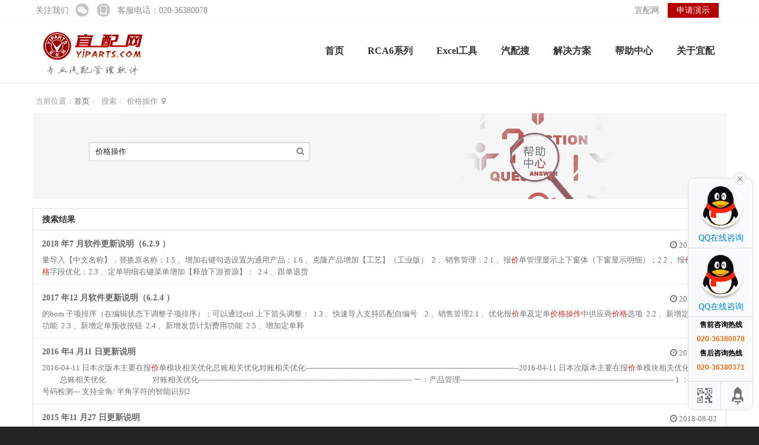

--- FILE ---
content_type: text/html; charset=UTF-8
request_url: http://soft.yiparts.com/search-index-%E4%BB%B7%E6%A0%BC%E6%93%8D%E4%BD%9C
body_size: 39688
content:
<!DOCTYPE html>
<html xmlns:wb="http://open.weibo.com/wb" lang='zh-cn' class='m-search m-search-index'>
<head profile="http://www.w3.org/2005/10/profile">
  <meta charset="utf-8">
  <meta name="renderer" content="webkit">
  <meta http-equiv="X-UA-Compatible" content="IE=edge">
  <meta http-equiv="Cache-Control"  content="no-transform">
  <meta name="Generator" content="chanzhi5.1 www.chanzhi.org">
  <meta name="viewport" content="width=device-width, initial-scale=1.0">
    <link rel="alternate" media="only screen and (max-width: 640px)" href="http://soft.yiparts.com/search-index-价格操作-1.mhtml">
        <title>搜索结果 - 宜配软件 - 专业汽配管理软件 | 汽配外贸软件 | 汽配进销存软件</title>
<meta name="keywords" content="宜配软件 宜配RCA 汽配进销库 汽配管理软件 企业管理软件 CRM 外贸软件 RCA软件 RCA汽配软件">
<meta name="description" content="宜配软件业务部成立于2008年，致力于专业汽配行业管理软件的研发。研发的RCA系列软件，涵盖贸易，工厂，门店全方位管理，包括PDM,ERP,OA,CRM等管理模块，全方位解决企业管理诉求，成为行业领军软件。">

<script>var config={"webRoot":"\/","cookieLife":30,"requestType":"PATH_INFO","requestFix":"-","moduleVar":"m","methodVar":"f","viewVar":"t","defaultView":"html","themeRoot":"\/theme\/","currentModule":"search","currentMethod":"index","clientLang":"zh-cn","requiredFields":"","save":"\u4fdd\u5b58","router":"\/index.php","runMode":"front","langCode":""}
if(typeof(v) != "object") v = {};v.lang = {"confirmDelete":"\u60a8\u786e\u5b9a\u8981\u6267\u884c\u5220\u9664\u64cd\u4f5c\u5417\uff1f","deleteing":"\u5220\u9664\u4e2d","doing":"\u5904\u7406\u4e2d","loading":"\u52a0\u8f7d\u4e2d","updating":"\u66f4\u65b0\u4e2d...","timeout":"\u7f51\u7edc\u8d85\u65f6,\u8bf7\u91cd\u8bd5","errorThrown":"<h4>\u6267\u884c\u51fa\u9519\uff1a<\/h4>","continueShopping":"\u7ee7\u7eed\u8d2d\u7269","required":"\u5fc5\u586b","back":"\u8fd4\u56de","continue":"\u7ee7\u7eed"};</script><script src='/js/jquery/min.js?v=5.1' type='text/javascript'></script>
<script src='/js/zui/min.js?v=5.1' type='text/javascript'></script>
<script src='/js/chanzhi.js?v=5.1' type='text/javascript'></script>
<script src='/js/jquery/treeview/min.js?v=5.1' type='text/javascript'></script>
<script src='/js/my.js?v=5.1' type='text/javascript'></script>
<link rel='stylesheet' href='/zui/css/min.css?v=5.1' type='text/css' media='screen'/>
<link rel='stylesheet' href='/template/default/theme/common/style.css?v=5.1' type='text/css' media='screen'/>
<link rel='stylesheet' href='/js/jquery/treeview/min.css?v=5.1' type='text/css' media='screen'/>
<link rel='stylesheet' href='/data/css/default/wide/style.css?1455427259?v=5.1' type='text/css' media='screen' id='themeStyle' data-template='default' data-theme='wide' data-device='desktop'/>
<link rel='icon' href='/data/upload/201602/f_d218533d9c4ec4cc2f6b4eee26e070a7.ico' type='image/x-icon' />
<link rel='shortcut icon' href='/data/upload/201602/f_d218533d9c4ec4cc2f6b4eee26e070a7.ico' type='image/x-icon' />
<link href='/rss.xml' title='宜配软件 - 专业汽配管理软件 | 汽配外贸软件 | 汽配进销存软件' type='application/rss+xml' rel='alternate' />  <!--[if lt IE 9]>
  <script src='/js/html5shiv/min.js?v=5.1' type='text/javascript'></script>
<script src='/js/respond/min.js?v=5.1' type='text/javascript'></script>
  <![endif]-->
  <!--[if lt IE 10]>
  <script src='/js/jquery/placeholder/min.js?v=5.1' type='text/javascript'></script>
  <![endif]-->
  
<style>.execute-info{position:relative; top:10px; }
*{font-family:"Microsoft YaHei",微软雅黑,"MicrosoftJhengHei",华文细黑,STHeiti,MingLiu;}
#search_panel{height:145px;background:url(/data/index_pic/search_bg.png) center no-repeat;position:relative; background-color:#F5F6F6;}
#searchbar{left:90px;top:45px; right:inherit;width:380px;}
#searchbar .input-group{max-width: 400px; }
#hot-words{padding-left:85px; padding-top:95px;}
#hot-words ul{list-style:none; padding:0px;}
#hot-words ul li{float:left;padding-left:10px;}
#hot-words ul li a{color:#999;}
#hot-words ul li a:hover{color:red;}#block243{}#block243 .panel-heading{}.main-im{position:fixed;right:10px;top:300px;z-index:100;width:110px;height:272px;}.main-im .qq-a{width:106px;height:116px;font-size:14px;color:#0484cd;text-align:center;position:relative;display:block;}.main-im .qq-a span{bottom:5px;position:absolute;width:90px;left:10px;}.main-im .qq-hover-c{width:70px;height:70px;border-radius:35px;position:absolute;left:18px;top:10px;overflow:hidden;z-index:9;}.main-im .qq-container{z-index:99;position:absolute;width:109px;height:118px;border-top-left-radius:10px;border-top-right-radius:10px;border-bottom:1px solid #ddd;background:url(/data/index_pic/qq-icon-bg.png) no-repeat center 8px;}.main-im .img-qq{max-width:60px;display:block;position:absolute;left:6px;top:3px;-moz-transition:all 0.5s;-webkit-transition:all 0.5s;-o-transition:all 0.5s;transition:all 0.5s;}.main-im .im-qq:hover .img-qq{max-width:70px;left:1px;top:8px;position:absolute;}.main-im .im_main{background:#f9fafb;border:1px solid #ddd;border-radius:10px;display:black;}.main-im .im_main .im-tel{color:#000;text-align:center;width:109px;height:105px;border-bottom:1px solid #ddd;}.main-im .im_main .im-tel div{font-weight:bold;font-size:12px;margin-top:6px;}.main-im .im_main .im-tel .tel-num{font-family:Arial;font-weight:bold;color:#e66d15;}.main-im .im_main .im-tel:hover{background:#fafafa;}.main-im .im_main .weixing-container{width:55px;height:47px;border-right:1px solid #ddd;background:#f5f5f5;border-bottom-left-radius:10px;background:url(/data/index_pic/weixing-icon.png) no-repeat center center;float:left;}.main-im .im_main .weixing-show{width:112px;height:172px;background:#fff;border-radius:10px;border:1px solid #ddd;position:absolute;left:-125px;top:-126px;display:none;}.main-im .im_main .weixing-show .weixing-sanjiao{width:0;height:0;border-style:solid;border-color:transparent transparent transparent #fff;border-width:6px;left:112px;top:134px;position:absolute;z-index:2;}.main-im .im_main .weixing-show .weixing-sanjiao-big{width:0;height:0;border-style:solid;border-color:transparent transparent transparent #ddd;border-width:8px;left:112px;top:132px;position:absolute;}.main-im .im_main .weixing-show .weixing-ma{width:104px;height:103px;padding-left:5px;padding-top:5px;}.main-im .im_main .weixing-show .weixing-txt{position:absolute;top:110px;left:7px;width:100px;margin:0 auto;text-align:center;}.main-im .im_main .go-top{width:50px;height:47px;background:#f5f5f5;border-bottom-right-radius:10px;background:url(/data/index_pic/totop-icon.png) no-repeat center center;float:right;}.main-im .im_main .go-top a{display:block;width:52px;height:47px;}.main-im .close-im{position:absolute;right:10px;top:-12px;z-index:100;width:24px;height:24px;}.main-im .close-im a{display:block;width:24px;height:24px;background:url(/data/index_pic/close_im.png) no-repeat left top;}.main-im .close-im a:hover{text-decoration:none;}.main-im .open-im{cursor:pointer;margin-left:68px;width:40px;height:133px;background:url(/data/index_pic/open_im.png) no-repeat left top;display:none;}#block242{}#block242 .panel-heading{}</style></head>
<body>
<div class='page-container'>
  <div class="c_top_nav">
	<div class="wrapper">
		<div class="left"><span >关注我们</span>
		<a class="icon hover_wx">
			<span class="qrcode_box" ><span class="arrow_1"></span>扫描关注宜配网<img src="/data/index_pic/weixinewm.jpg" width="120" height="120"></span>
		</a>
		<a class="icon hover_mobile">
			<span class="qrcode_box"><span class="arrow_1"></span>扫描访问手机版<img src="/data/index_pic/modile_ewm.png" width="120" height="120"></span>
		</a>
		<span style="margin-left:10px;">客服电话：020-36380078</span></div>
		<div class="right"><a class="yiparts_link" href="http://www.yiparts.com" target="_blank">宜配网</a> 
		<a class ="apply_show" href="javascript:" onclick="showPromise('');return false;">申请演示</a></div>
	</div>
  </div>
  <div class='blocks' data-region='all-top'><header id='header' class='clearfix' data-ve='block' data-id='13'>
  <div id='headNav' style="display:none;">
    <div class='wrapper'>
      <nav>
                      </nav>
    </div>
  </div>
  <div id='headTitle'>
    <div class="wrapper">
                                          <div id='siteLogo' data-ve='logo'>
        <a href='/' ><img src='/data/upload/201604/f_b4c1f31bae95693d717ee6e1c8c27f9b.png' class='logo' title='广州宜配信息科技有限公司' />
</a>
      </div>
            <div id='siteSlogan' data-ve='slogan'><span></span></div>
    </div>
  </div>
    <div id='searchbar' data-ve='search' style="display:none;">
    <form action='/search/' method='get' role='search'>
      <div class='input-group'>
                <input type='text' name='words' id='words' value='价格操作' class='form-control' placeholder='' />
                <div class='input-group-btn'>
          <button class='btn btn-default' type='submit'><i class='icon icon-search'></i></button>
        </div>
      </div>
    </form>
  </div>
  </header>
<div id="block243" class='block'>
<!-- 代码部分 begin -->
<div class="main-im">
	<div id="open_im" class="open-im"> </div>  
	<div class="im_main" id="im_main">
		<div id="close_im" class="close-im"><a href="javascript:void(0);" title="点击关闭"> </a></div>
		<a href="tencent://message/?uin=2855237034&Site=yiparts.com&Menu=yes" target="_blank" class="im-qq qq-a" title="在线QQ客服">
			<div class="qq-container"></div>
			<div class="qq-hover-c"><img class="img-qq" src="/data/index_pic/qq_big.png"></div>
			<span> QQ在线咨询</span>
		</a>
		<a href="tencent://message/?uin=158550114&Site=yiparts.com&Menu=yes" target="_blank" class="im-qq qq-a" title="在线QQ客服">
			<div class="qq-container"></div>
			<div class="qq-hover-c"><img class="img-qq" src="/data/index_pic/qq_big.png"></div>
			<span> QQ在线咨询</span>
		</a>
		<div class="im-tel">
			<div>售前咨询热线</div>
			<div class="tel-num">020-36380078</div>
			<div>售后咨询热线</div>
			<div class="tel-num">020-36380371</div>
		</div>
		<div class="im-footer" style="position:relative">
			<div class="weixing-container">
				<div class="weixing-show">
					<div class="weixing-txt">微信扫一扫<br>关于宜配网</div>
					<img class="weixing-ma" src="/data/index_pic/weixinewm.jpg">
					<div class="weixing-sanjiao"></div>
					<div class="weixing-sanjiao-big"></div>
				</div>
			</div>
			<div class="go-top"><a href="javascript:;" title="返回顶部"></a> </div>
			<div style="clear:both"></div>
		</div>
	</div>
</div></div>
<div id="block242" class='block'>
<div id="AYue" style="left: 576.5px; top: 50.5px; display:none;">
        <form method="post" id="yueform">
            <a class="closesub" onclick="HidePromise()" title="关闭"></a>
            <div class="AYue_content">
                <ul>
                    <li class="Cname">
                        <label>公    司   名   称：</label>
                        <input name="Cname" type="text" id="Cname" class="required txt">
                        <label class="required_lbl">*</label>
                    </li>
                    <li class="fname">
                        <label>联       系      人：</label>
                        <input name="fname" type="text" id="fname" class="required txt" maxlength="20" min="2" max="20" datatype="Limit" msg="请输入你的名字">
                        <label class="required_lbl">*</label>
                    </li>
                    <li class="ftel">
                        <label>联    系   电   话：</label>
                        <input name="ftel" type="text" id="ftel" class="required txt">
                        <label class="required_lbl">*</label>
                    </li>
                    <li class="fqq">
                        <label>联    系   Q    Q：</label>
                        <input name="fqq" type="text" id="fqq" class="txt">
                    </li>
                    <li class="fcontent">
                        <label>熟知的软件    ?：</label>
                        <input name="fcontent" type="text" id="fcontent" class="txt">
                    </li>
                    <li class="fproduct">
                        <label>经    营   产   品：</label>
                        <input name="fproduct" type="text" id="fproduct" class="txt">
                    </li>
                    <li class="property">
                        <label>公    司   性   质：</label>
                        <input name="property[]" id="property1" type="checkbox" value="1"><label for="property1" style="padding:0px;color:black;width:35px;"> 生产</label>   
                        <input type="checkbox" name="property[]" id="property2" value="2"><label for="property2"  style="padding:0px;color:black;width:35px;"> 贸易</label>   
                        <input type="checkbox" name="property[]" id="property3" value="3"><label for="property3" style="padding:0px;color:black;width:35px;"> 门店</label>     
                    </li>
                    <li class="wantknow" style="width:580px;">
                        <label>最想了解的模块：</label>
                        <input name="wantknow[]" id="wantknow1" type="checkbox" value="1"><label for="wantknow1" style="padding:0px;color:black;width:70px;"> 产品管理</label>
                        <input type="checkbox" name="wantknow[]" id="wantknow2" value="2"><label for="wantknow2" style="padding:0px;color:black;width:40px;"> 销售</label>
                        <input type="checkbox" name="wantknow[]" id="wantknow3" value="3"><label for="wantknow3" style="padding:0px;color:black;width:40px;"> 采购</label>
                        <input type="checkbox" name="wantknow[]" id="wantknow4" value="4"><label for="wantknow4" style="padding:0px;color:black;width:40px;"> 仓库</label>
                        <input type="checkbox" name="wantknow[]" id="wantknow5" value="5"><label for="wantknow5" style="padding:0px;color:black;width:40px;"> 财务</label>
                        <input type="checkbox" name="wantknow[]" id="wantknow6" value="6"><label for="wantknow6" style="padding:0px;color:black;width:90px;"> 请购处理中心</label>
                        <label class="required_lbl">*</label>
                    </li>
                    <li class="ChangeCode">
                        <label>验       证      码：</label>
                        <input type="text" name="codemark" class="txt" maxlength="5">
                        <img src="/rca-code.html" id="acode" align="absmiddle" height="25">   <a href="javascript:" onclick="ChangeCode('acode')">看不清</a>
                        <label class="required_lbl">*</label>
                    </li>
                    <li class="button">
                        <input name="Submit" type="button" class="btn" onclick="promise(); return false;" value="提交">
                        <input type="reset" class="btn resetbtn" value="重置">
                    </li>
                </ul>
            </div>
             <div class="bottom_word"><span>我们会在24小时内为您排期，谢谢您的支持与信任。</span></div>
        </form>
       
    </div></div>
</div>
    <nav id='navbar' class='navbar' data-type='desktop_top'>
    <div class='navbar-header'>
      <button type='button' class='navbar-toggle' data-toggle='collapse' data-target='#navbarCollapse'>
        <span class='icon-bar'></span>
        <span class='icon-bar'></span>
        <span class='icon-bar'></span>
      </button>
      <a class='navbar-brand' href='/index.html'><i class='icon-home'></i></a>
    </div>
    <div class='collapse navbar-collapse' id='navbarCollapse'>
      <ul class='nav navbar-nav'>
                              <li class='nav-system-home'><a href='/index.html' target='_self'>首页</a>
</li>
                                          <li class=''><a href='http://soft.yiparts.com/rca' target='_self'>RCA6系列</a>
</li>
                                          <li class=''><a href='http://soft.yiparts.com/excel' target='_self'>Excel工具</a>
</li>
                                          <li class=''><a href='http://soft.yiparts.com/qipeisou' target='_blank'>汽配搜</a>
</li>
                                          <li class='nav-article-21'><a href='/article/c21.html' target='_self'>解决方案</a>
</li>
                                          <li class='nav-system-book'><a href='/book/' target='_self'>帮助中心</a>
</li>
                                          <li class='nav-page-16'><a href='/page/about.html' target='_self'>关于宜配</a>
</li>
                    <!-- end nav1 -->
      </ul>
    </div>
  </nav>

  <div class='page-wrapper'>
    <div class='page-content'>
      <div class='blocks' data-region='all-banner'></div>
<script language='javascript'>$(function() {$(".tree").treeview({collapsed: false, unique: false}) })</script>
<ul class="breadcrumb"><li><span class='breadcrumb-title'>当前位置：</span><a href='/' >首页</a>
</li><li> 搜索 </li><li>价格操作</li></ul>

<script type="text/javascript">

	function searchPost()
	{
		var word = $('#search-form #words').val();
		$(location).attr('href', '/search-index-'+encodeURI(word));
	}

</script>

<div id="search_panel">
    <div id='searchbar' data-ve='search'>
      <form action='' method='get' role='search'  onsubmit='return false' id='search-form'>
        <div class='input-group'>
                    <input type='text' name='words' id='words' value='价格操作' class='form-control' placeholder='' />
                    <div class='input-group-btn'>
            <button class='btn btn-default' type='button' onclick='searchPost()'><i class='icon icon-search'></i></button>
          </div>
        </div>
      </form>
    </div>
</div>
<div style="height:15px;"></div>
<div class='row'>
  <div class='col-md-12'>
    <div class='list list-condensed'>
      <header>
        <h2>搜索结果</h2>
      </header>
      <section class='items items-hover'>
                <div class='item'>
          <div class='item-heading'>
            <div class="text-muted pull-right">
              <span title=""><i class='icon-time'></i> 2018-08-02</span>
            </div>
            <h4><a href='/book/Logs/321.html' > 2018 年7 月软件更新说明（6.2.9 ）   </a>
</h4>
          </div>
          <div class='item-content'>
                        <div class='text text-muted'>量导入【中文名称】，替换原名称；1.5 、增加右键勾选设置为通用产品；1.6 、克隆产品增加【工艺】（工业版）&nbsp 2 、销售管理：2.1 、报<span class='text-danger'>价</span>单管理显示上下窗体（下窗显示明细）；2.2 、报<span class='text-danger'>价</span>单多<span class='text-danger'>价</span><span class='text-danger'>格</span>字段优化；2.3 、定单明细右键菜单增加【释放下游资源】；&nbsp 2.4 、跟单退货</div>
          </div>
        </div>
                <div class='item'>
          <div class='item-heading'>
            <div class="text-muted pull-right">
              <span title=""><i class='icon-time'></i> 2018-08-02</span>
            </div>
            <h4><a href='/book/Logs/317.html' > 2017 年12 月软件更新说明（6.2.4 ）   </a>
</h4>
          </div>
          <div class='item-content'>
                        <div class='text text-muted'>的bom 子项排序（在编辑状态下调整子项排序）；可以通过ctrl 上下箭头调整；&nbsp 1.3 、快速导入支持匹配自编号&nbsp &nbsp 2 、销售管理2.1 、优化报<span class='text-danger'>价</span>单及定单<span class='text-danger'>价</span><span class='text-danger'>格</span><span class='text-danger'>操</span><span class='text-danger'>作</span>中供应商<span class='text-danger'>价</span><span class='text-danger'>格</span>选项&nbsp 2.2 、新增定单费用功能&nbsp 2.3 、新增定单预收按钮&nbsp 2.4 、新增发货计划费用功能&nbsp 2.5 、增加定单释</div>
          </div>
        </div>
                <div class='item'>
          <div class='item-heading'>
            <div class="text-muted pull-right">
              <span title=""><i class='icon-time'></i> 2018-08-02</span>
            </div>
            <h4><a href='/book/Logs/228.html' > 2016 年4 月11 日更新说明   </a>
</h4>
          </div>
          <div class='item-content'>
                        <div class='text text-muted'> 2016-04-11 日本次版本主要在报<span class='text-danger'>价</span>单模块相关优化总账相关优化对账相关优化------------------------------------------------------------------------------------------2016-04-11 日本次版本主要在报<span class='text-danger'>价</span>单模块相关优化&nbsp &nbsp &nbsp &nbsp &nbsp &nbsp &nbsp &nbsp &nbsp &nbsp &nbsp &nbsp &nbsp 总账相关优化&nbsp &nbsp &nbsp &nbsp &nbsp &nbsp &nbsp &nbsp &nbsp &nbsp &nbsp &nbsp &nbsp 对账相关优化------------------------------------------------------------------------------------------ 一：产品管理------------------------------------------------------------------------------------------ 1 ：模块：号码检测--- 支持全角/ 半角字符的智能识别2 </div>
          </div>
        </div>
                <div class='item'>
          <div class='item-heading'>
            <div class="text-muted pull-right">
              <span title=""><i class='icon-time'></i> 2018-08-02</span>
            </div>
            <h4><a href='/book/Logs/232.html' > 2015 年11 月27 日更新说明   </a>
</h4>
          </div>
          <div class='item-content'>
                        <div class='text text-muted'>导入功能；11 ：单选多选字段，新增授权修改功能流程管理1 ：单据子项新增功能（插入子项功能，ctrl 8593 8595 移动产品的位置）2 ：优化报<span class='text-danger'>价</span>中心<span class='text-danger'>操</span><span class='text-danger'>作</span>3 ：解决小数位数过多，科学计数法显示问题4 ：新增配置：询盘单增加转为报<span class='text-danger'>价</span>，转为采购<span class='text-danger'>价</span><span class='text-danger'>格</span>5 ：销售单/ 采购单/ 询盘</div>
          </div>
        </div>
                <div class='item'>
          <div class='item-heading'>
            <div class="text-muted pull-right">
              <span title=""><i class='icon-time'></i> 2016-06-13</span>
            </div>
            <h4><a href='/article/29.html' > 工厂常规报<span class='text-danger'>价</span>方式   </a>
</h4>
          </div>
          <div class='item-content'>
                        <div class='text text-muted'> 工厂的报<span class='text-danger'>价</span>模式情景描述工厂处理<span class='text-danger'>价</span><span class='text-danger'>格</span>大致上有如下几种方式1 ：以库存/ 品牌为主，根据成本与市场，制定合适的售<span class='text-danger'>价</span>，进行报<span class='text-danger'>价</span>成本如何核算，请参考如下连接http://soft.yiparts.com/article/26.html http://soft.yiparts.com/article/27.html 2 ：根据一定的成本，通过设定系数来计算<span class='text-danger'>价</span><span class='text-danger'>格</span>3 ：凭经验，历史<span class='text-danger'>价</span><span class='text-danger'>格</span>为主要参考历史<span class='text-danger'>价</span><span class='text-danger'>格</span>一、以我为</div>
          </div>
        </div>
                <div class='item'>
          <div class='item-heading'>
            <div class="text-muted pull-right">
              <span title=""><i class='icon-time'></i> 2016-06-13</span>
            </div>
            <h4><a href='/article/28.html' > 贸易公司报<span class='text-danger'>价</span>方式   </a>
</h4>
          </div>
          <div class='item-content'>
                        <div class='text text-muted'> 1 ：以客户要求为主导，需要根据客户要求寻找合适的供应商与<span class='text-danger'>价</span><span class='text-danger'>格</span>，加上经营成本与利润，进行报<span class='text-danger'>价</span>2 ：以库存/ 品牌为主，根据成本与市场，制定合适的售<span class='text-danger'>价</span>，进行报<span class='text-danger'>价</span>贸易公司报<span class='text-danger'>价</span>方式情景描述贸易公司处理<span class='text-danger'>价</span><span class='text-danger'>格</span>大致上有如下4 种方式1 ：以客户要求为主导，需要</div>
          </div>
        </div>
                <div class='item'>
          <div class='item-heading'>
            <div class="text-muted pull-right">
              <span title=""><i class='icon-time'></i> 2016-04-08</span>
            </div>
            <h4><a href='/book/PDM/72.html' > 贸易公司报<span class='text-danger'>价</span>方式   </a>
</h4>
          </div>
          <div class='item-content'>
                        <div class='text text-muted'> 贸易公司报<span class='text-danger'>价</span>方式贸易公司如何报<span class='text-danger'>价</span>情景描述贸易公司处理<span class='text-danger'>价</span><span class='text-danger'>格</span>大致上有如下几种方式，各类办法是组合进行1 ：以客户要求为主导，需要根据客户要求寻找合适的供应商与<span class='text-danger'>价</span><span class='text-danger'>格</span>，加上经营成本与利润，进行报<span class='text-danger'>价</span>2 ：以库存/ 品牌为主，根据成本与市场，制定合适的售<span class='text-danger'>价</span></div>
          </div>
        </div>
                <div class='item'>
          <div class='item-heading'>
            <div class="text-muted pull-right">
              <span title=""><i class='icon-time'></i> 2016-04-08</span>
            </div>
            <h4><a href='/book/PDM/73.html' > 工厂的报<span class='text-danger'>价</span>方式   </a>
</h4>
          </div>
          <div class='item-content'>
                        <div class='text text-muted'> 工厂的报<span class='text-danger'>价</span>方式工厂的报<span class='text-danger'>价</span>模式情景描述工厂处理<span class='text-danger'>价</span><span class='text-danger'>格</span>大致上有如下几种方式，各类办法是组合进行1 ：以库存/ 品牌为主，根据成本与市场，制定合适的售<span class='text-danger'>价</span>，进行报<span class='text-danger'>价</span>2 ：根据一定的成本，通过设定系数来计算<span class='text-danger'>价</span><span class='text-danger'>格</span>3 ：凭经验，历史<span class='text-danger'>价</span><span class='text-danger'>格</span>为主要参考历史<span class='text-danger'>价</span><span class='text-danger'>格</span>&nbsp &nbsp 以我</div>
          </div>
        </div>
                <div class='item'>
          <div class='item-heading'>
            <div class="text-muted pull-right">
              <span title=""><i class='icon-time'></i> 2016-04-08</span>
            </div>
            <h4><a href='/book/PDM/118.html' > <span class='text-danger'>价</span><span class='text-danger'>格</span>批量修改   </a>
</h4>
          </div>
          <div class='item-content'>
                        <div class='text text-muted'> <span class='text-danger'>价</span><span class='text-danger'>格</span>批量修改定单<span class='text-danger'>价</span><span class='text-danger'>格</span>数据批量替换<span class='text-danger'>价</span><span class='text-danger'>格</span><span class='text-danger'>操</span><span class='text-danger'>作</span>右键产品栏8211 &nbsp 勾选项<span class='text-danger'>价</span><span class='text-danger'>格</span><span class='text-danger'>操</span><span class='text-danger'>作</span>&nbsp &nbsp &nbsp &nbsp &nbsp &nbsp &nbsp <span class='text-danger'>价</span><span class='text-danger'>格</span><span class='text-danger'>操</span><span class='text-danger'>作</span>&nbsp 可对勾选项进行<span class='text-danger'>价</span><span class='text-danger'>格</span><span class='text-danger'>操</span><span class='text-danger'>作</span>，由原<span class='text-danger'>价</span><span class='text-danger'>格</span>、最近售<span class='text-danger'>价</span>、采购报<span class='text-danger'>价</span>基础上提升/ 下降百分比或具体金额，定单有优惠金额、折扣、税率、含税<span class='text-danger'>价</span><span class='text-danger'>格</span>等金额设置强制覆盖到<span class='text-danger'>价</span><span class='text-danger'>格</span></div>
          </div>
        </div>
                <div class='item'>
          <div class='item-heading'>
            <div class="text-muted pull-right">
              <span title=""><i class='icon-time'></i> 2016-04-08</span>
            </div>
            <h4><a href='/book/PDM/113.html' > <span class='text-danger'>价</span><span class='text-danger'>格</span>批量<span class='text-danger'>操</span><span class='text-danger'>作</span>   </a>
</h4>
          </div>
          <div class='item-content'>
                        <div class='text text-muted'> <span class='text-danger'>价</span><span class='text-danger'>格</span>批量<span class='text-danger'>操</span><span class='text-danger'>作</span>关于报<span class='text-danger'>价</span>单<span class='text-danger'>价</span><span class='text-danger'>格</span>批量<span class='text-danger'>操</span><span class='text-danger'>作</span><span class='text-danger'>价</span><span class='text-danger'>格</span><span class='text-danger'>操</span><span class='text-danger'>作</span>右键产品栏8212 &nbsp 勾选项<span class='text-danger'>价</span><span class='text-danger'>格</span><span class='text-danger'>操</span><span class='text-danger'>作</span>&nbsp <span class='text-danger'>价</span><span class='text-danger'>格</span><span class='text-danger'>操</span><span class='text-danger'>作</span>采购报<span class='text-danger'>价</span>基础上提升/ 下降百分比或具体金额强制覆盖到<span class='text-danger'>价</span><span class='text-danger'>格</span>: 修改后<span class='text-danger'>价</span><span class='text-danger'>格</span>覆盖在原<span class='text-danger'>价</span><span class='text-danger'>格</span>上&nbsp &nbsp <span class='text-danger'>价</span><span class='text-danger'>格</span>批量<span class='text-danger'>操</span><span class='text-danger'>作</span> </div>
          </div>
        </div>
              </section>
      <footer class='clearfix'>
        <div style='float:right; clear:none;' class='pager'>1/1 <i class='icon-step-backward' title='首页'></i> <i class='icon-play icon-rotate-180' title='上一页'></i> <i class='icon-play' title='下一页'></i> <i class='icon-step-forward' title='末页'></i> </div>        <span class='execute-info text-muted'>为您找到相关结果10个，耗时1秒</span> 
      </footer>
    </div>
  </div>
</div>
  <div class='blocks all-bottom row' data-region='all-bottom'></div>
  </div></div>  <footer id='footer' class='clearfix'>
    <div class='wrapper'>
      <div id="apply_show">
          <div class="location">
            <input type="text" name="apply_number" id="apply_number" placeholder="在此输入手机号码" onkeyup="this.value=this.value.replace(/\D/g,'')" onafterpaste="this.value=this.value.replace(/\D/g,'')" />
            <input type="button" name="apply_button" id="apply_button" value="" href="javascript:" onclick="showPromise1();return false;" >
          </div>
      </div>
      <div id="sitemap_list">
          <ul class="footer_list">
              <li class="left">
                                        <ul>
                      <li class="footer_title"><h2>产品</h2></li>
                      <li><a href='/rca' PDM(产品数据管理系统)>PDM</a>
</li>
                      <li><a href='/rca' CRM(客户关系管理系统)>CRM</a>
</li>
                      <li><a href='/rca' 汽配外贸管理系统,汽配进销存>外贸版</a>
</li>
                      <li><a href='/rca' 汽配生产管理,汽配ERP>工业版</a>
</li>
                      <li><a href='/rca' 汽配销售系统,汽配门店软件>零售版</a>
</li>
                    </ul>
              </li>
              <li class="left" style="margin-left:130px;">
                
                <ul>
                      <li class="footer_title"><h2>使用</h2></li>
                      <li>
                                            <a href='/book/pdm.html' 帮助文档>帮助文档</a>
</li>
                      <li><a href='/book/pdm.html' 客户支持>客户支持</a>
</li>
                      <li><a href='/book/pdm.html' 问题反馈>问题反馈</a>
</li>
                </ul>
              </li>
              <li class="left" style="margin-left:130px;">
                                       <ul>
                      <li class="footer_title"><h2>关于</h2></li>
                                                                                                                                      <li><a href='/page/about.html' title='关于我们'>关于我们</a>
</li>
                                                                                                                                        <li><a href='/page/18.html' title='联系我们'>联系我们</a>
</li>
                                                                                                                                        <li><a href='/page/clients.html' title='成功案例'>成功案例</a>
</li>
                                                                </ul>
              </li>
              <li class="left" style="margin-left:130px;">
                <ul>
                  <li class="footer_title tel_ico"><h2>服务热线</h2></li>
                  <li>020-36380078</li>
                  <li class="footer_title tel_ico"><h2>销售电话</h2></li>
                  <li>020-36380371</li>
                </ul>

              </li>
              <li class="left" style="margin-left:130px;">
                  <div class="weixin"></div>
              </li>
          </ul>
      </div>
      <div id="copyright">
         &copy; 2014-2026 <a href='http://www.yiparts.com' target='_blank'>广州宜配信息科技有限公司</a>
&nbsp;&nbsp;          <span id='icpInfo'>
          <a href='https://beian.miit.gov.cn' target='_blank'>粤ICP备08123151号 </a>
                  </span>
          &nbsp;&nbsp;

          <span id="powerby"><a href='http://www.chanzhi.org/?v=5.1' target='_blank' title='蝉知门户，开源php企业建站系统！'><span class='icon icon-chanzhi'><i class='ic1'></i><i class='ic2'></i><i class='ic3'></i><i class='ic4'></i><i class='ic5'></i><i class='ic6'></i><i class='ic7'></i></span> <span class='name'>蝉知</span>5.1</a>          </span>
      </div>
      <div id="mzsm">免责声明：本网站的部份素材资源来源于互联网，如有侵权，请告之，我们会在24小时内处理</div>
      <div id="old_code" style="display:none;">
        <div id='footNav' >
  		  <img src="/data/upload/201602/WeChat_small.jpg" title="扫描二维码关注我们">
                  </div>
        <span id='copyright'>
          &copy; 2014-2026 <a href='http://www.yiparts.com' target='_blank'>广州宜配信息科技有限公司</a>
&nbsp;&nbsp;        </span>
        <span id='icpInfo'>
			<a href="https://beian.miit.gov.cn" target="_blank">粤ICP备08123151号 </a>
        </span>
        <div id='powerby'>
          <a href='http://www.chanzhi.org/?v=5.1' target='_blank' title='蝉知门户，开源php企业建站系统！'><span class='icon icon-chanzhi'><i class='ic1'></i><i class='ic2'></i><i class='ic3'></i><i class='ic4'></i><i class='ic5'></i><i class='ic6'></i><i class='ic7'></i></span> <span class='name'>蝉知</span>5.1</a>        </div>
      </div>
    </div>
  </footer>
<script src='/js/jquery/form/min.js?v=5.1' type='text/javascript'></script>




</div><div class='hide'></div>





<script>	$('#close_im').bind('click',function(){
		$('#main-im').css('height','0');
		$('#im_main').hide();
		$('#open_im').show();
	});
	$('#open_im').bind('click',function(e){
		$('#main-im').css('height','272');
		$('#im_main').show();
		$(this).hide();
	});
	$('.go-top').bind('click',function(){
		$(window).scrollTop(0);
	});
	$('.weixing-container').bind('mouseenter',function(){
		$('.weixing-show').show();
	})
	$('.weixing-container').bind('mouseleave',function(){        
		$('.weixing-show').hide();
	});
function ChangeCode(ToId)
{
	$('#'+ToId+'').attr('src', '/rca-code.html?'+Math.random());
}

function showPromise1()
{
    var tel =$('#apply_number').val();
    
    if(!(/^1[3|4|5|7|8]\d{9}$/.test(tel))){ 
        alert("手机号码有误，请重填");  
        return false; 
    } 
    showPromise(tel);
}

function showPromise(aa)
{
    $('#ftel').val(aa);
	$('#AYue').css('left', ($(window).width() - $('#AYue').width())/2);
	$('#AYue').css('top', ($(window).height() - $('#AYue').height())/2);
	$('#AYue').show();
   
}


function HidePromise()
{
	$('#AYue').hide();
}
/**
 * 预约
 */
function promise()
{
    var tel = $(':input[name="ftel"]').val();
     if(!(/^1[3|4|5|7|8]\d{9}$/.test(tel))
     && !(/^0\d{2,3}-?\d{7,8}$/.test(tel))){ 
        alert("联系电话填写有误(如果是座机请号码前加区号)，请重填");  
        return false; 
    } 
    
	var nature = '';
	
	$("input[name='property[]']:checked").each(function () {
		nature = nature + this.value + ',';
	});
	var mods = '';
	$("input[name='wantknow[]']:checked").each(function () {
		mods = mods + this.value + ',';
	});

	var aj = $.ajax( {
		url:'/rca6-apply.html',// 跳转到 action
		data:{
			fname : $(':input[name="Cname"]').val(),
			name : $(':input[name="fname"]').val(),
			qq : $(':input[name="fqq"]').val(),
			tel : $(':input[name="ftel"]').val(),
			mod : mods,
			note: $(':input[name="fcontent"]').val(),
			pro : $(':input[name="fproduct"]').val(),
			nature : nature,
			codemark: $(':input[name="codemark"]').val()
		},
		type:'post',
		cache: false,
		dataType:'json',
		success:function(data) {
			if (data.status == true ) {
				$('#AYue').hide();
				alert("预约成功！我们将尽快联系您！");
				location.reload();
			} else {
			   	ChangeCode('acode');
				alert(data.msg);
			}
		},
		error : function() {
			alert('提交异常');
			ChangeCode('acode');
		}
	});
}


var referer         = "";
var browserLanguage = navigator.language || navigator.userLanguage; 
var resolution      = screen.availWidth + ' X ' + screen.availHeight;
$.get(createLink('log', 'record'), {referer:referer, browserLanguage:browserLanguage, resolution:resolution});

var _hmt = _hmt || [];
(function() {
  var hm = document.createElement("script");
  hm.src = "//hm.baidu.com/hm.js?626db3c199dd09227db08578387ddd04";
  var s = document.getElementsByTagName("script")[0]; 
  s.parentNode.insertBefore(hm, s);
})();
</script></body>
</html>


--- FILE ---
content_type: text/css
request_url: http://soft.yiparts.com/template/default/theme/common/style.css?v=5.1
body_size: 28666
content:
/* *
* The css file of chanzhiEPS.
*
* @copyright   Copyright 2009-2015 青岛易软天创网络科技有限公司(QingDao Nature Easy Soft Network Technology Co,LTD, www.cnezsoft.com)
LTD www.xirangit.com)
* @license     ZPLV12 (http://zpl.pub/page/zplv12.html)
* @author      Chunsheng Wang <chunsheng@cnezsoft.com>
* @package     chanzhiEPS
* @version     $Id$
* @link        http://www.chanzhi.org */

/* === Basic style === */
/* Zui reset */
.col-md-12, .col-xs-12, .col-sm-12, .col-lg-12 {float: left; width: 100%}
@media (max-width: 991px) {.col-md-12, .col-xs-12, .col-sm-12, .col-lg-12 {float: none;}}
@media (min-width: 992px) {
  .col {float: left; width: 100%}
  .col[data-grid='1'], .col-1 {width: 8.33333333%}
  .col[data-grid='2'], .col-2 {width: 16.66666667%}
  .col[data-grid='3'], .col-3 {width: 25%}
  .col[data-grid='4'], .col-4 {width: 33.33333333%}
  .col[data-grid='5'], .col-5 {width: 41.66666667%}
  .col[data-grid='6'], .col-6 {width: 50%}
  .col[data-grid='7'], .col-7 {width: 58.33333333%}
  .col[data-grid='8'], .col-8 {width: 66.66666667%}
  .col[data-grid='9'], .col-9 {width: 75%}
  .col[data-grid='10'], .col-10 {width: 83.33333333%}
  .col[data-grid='11'], .col-11 {width: 91.66666667%}
  .col[data-grid='12'], .col-12 {width: 100%}
}

side {display: block}

/* Button */
.btn-link {background-color: transparent;}

.btn-group .btn {min-width: 30px; text-shadow: none; padding: 3px; border-color: transparent; border-radius: 2px!important; background: none;}
.btn-group .btn > .icon {position: relative; top: 1px;}
.btn-group .btn.active {color: #3280FC;}

/* Typesetting */
.small, small, .label {font-size: 12px;}
.text-latin {font-family: Arial;}
.text-lg {font-size: 18px;}

/* Typesetting in table */
tr.text-center > td, tr.text-center > th {text-align: center;}
tr.text-center > td.text-left, tr.text-center > th.text-left {text-align: left;}
tr.text-center > td.text-right, tr.text-center > th.text-right {text-align: right;}

/* === CSS helpers === */
/* width settings. */
.w-p5  {width: 5%} .w-p10 {width: 10%} .w-p15 {width: 15%} .w-p20 {width: 20%} .w-p25 {width: 25%} .w-p30 {width: 30%} .w-p35 {width: 35%} .w-p40 {width: 40%} .w-p45 {width: 45%} .w-p50 {width: 50%} .w-p55 {width: 55%} .w-p60 {width: 60%} .w-p65 {width: 65%} .w-p70 {width: 70%} .w-p75 {width: 75%} .w-p80 {width: 80%} .w-p85 {width: 85%} .w-p90 {width: 90%} .w-p94 {width: 94%} .w-p95 {width: 95%} .w-p98 {width: 98%} .w-p99 {width: 99%} .w-p100{width: 100%}

.w-10px {width:10px} .w-20px {width:20px} .w-30px {width:30px} .w-35px {width:35px} .w-40px {width:40px} .w-45px {width:45px} .w-50px {width:50px} .w-60px {width:60px} .w-70px {width:70px} .w-80px {width:80px} .w-90px {width:90px} .w-100px {width:100px} .w-110px {width: 110px} .w-120px {width:120px} .w-130px {width:130px} .w-140px {width:140px} .w-150px {width:150px} .w-160px {width:160px} .w-180px {width:180px} .w-200px {width:200px} .w-220px{width:220px;} .w-300px {width:300px} .w-400px {width:400px} .w-450px {width:450px} .w-500px {width:500px} .w-600px {width:600px} .w-700px {width:700px} .w-800px {width:800px} .w-1000px {width:1000px}

.w-id        {width:55px;}
.w-pri       {width:30px;}
.w-severity  {width:40px;}
.w-hour      {width:40px;}
.w-date      {width:80px;}
.w-user      {width:60px;}
.w-status    {width:50px;}
.w-type      {width:80px;}
.w-resolution{width:60px;}

/* Display settings */
.inline-block {display: inline-block!important;}
.hiding {display: none}

/* Border settings */
.borderless {border: none}

/* Margin and padding settings */
.mg-0 {margin: 0!important}

/* Colors */
.red {color: #d2322d}

/* Icons */
.icon-border-circle {padding: 2px 8px;}

/* === Components === */
/* Nav */
.nav li .icon-chevron-right {float: right; margin-top: 2px; margin-right: -6px; opacity: .25;}

/* Navbar */
.navbar {background: #f7f7f7;}

@media (min-width:768px) {.navbar-brand {display: none;} .navbar-collapse {padding-left: 0;}}

.navbar-toggle .icon-bar {background: #ccc}
.navbar-toggle:hover, .navbar-toggle:focus {background: #fff; outline: none}
.navbar-toggle:hover .icon-bar, .navbar-toggle:focus .icon-bar {background: #aaa}

/* Breadcrumb */
.breadcrumb {color: #808080; padding: 0; margin-bottom: 10px;}
/* This style can added an icon before self: .breadcrumb:before {color: #aaa; font-size: 14px; margin:0 5px; display: inline-block; content: "\e63d"; font-family: ZenIcon;}*/
@media (max-width: 767px){
  .m-article-view .breadcrumb > li:last-child {display: none}
}

/* Table */

/* Table data */
.table-data td, .table-data th {border: none; padding: 3px;}
.table-data th {font-weight: bold; white-space:nowrap; text-align: right; font-size: 12px}

/* Tree */
.tree {padding: 0; margin: 0;}
.tree li,.tree ul {margin: 0; padding: 0; display: block; position: relative;}
.tree > li {margin-right: 20px; font-weight: 400; padding-bottom: 8px;}
.tree > li > ul li {padding: 3px 15px; margin: 0;}
.tree li:before {display: inline-block; margin-right: 6px; content: '\e6ec'; font-family: ZenIcon; color: #ddd;}
.tree > li ul {border-left: 1px dashed #ccc; margin-left: 7px; font-weight: normal;}
.tree > li ul > li:before {content: '\e6e8';}
.tree > li ul > li:hover:before {content: '\e6ec';}
.tree > li ul > li:after {position: absolute; display: block; content: ""; width: 15px; left: -1px; top: 12px; height: 20px; border-top: 1px dashed #ccc;}
.tree > li > ul li:last-child:after {border-left: 1px solid #fff;}

/* Page */
.page {padding: 8px 0; color: #bbb; text-align: right;}
.page > a {display: inline-block; margin-left: 3px;}

/* Unordered list */
.ul-list {padding: 0;}
.ul-list > li {display: block; padding: 5px 5px 5px 15px; position: relative; white-space:nowrap; text-overflow:ellipsis; -o-text-overflow:ellipsis; overflow:hidden;}
.ul-list > li:before {display: block; position: absolute; top: 3px; left: 0; content: "●"; vertical-align: middle; padding-right: 10px; color: #ccc; transition:all .3s;}
.ul-list > li:hover:before {color: #999;}
.ul-list > li > .pull-right {float: none; position: absolute; top: 5px; right: 15px; background: #fff; line-height: 20px; font-size: 12px; text-indent: 1em; color: #808080}
.ul-list > li > .label {position: relative; top: -1px; padding: 2px 5px;}

/* meta-list */
.meta-list {display: table; width: 100%;}
.meta-list>li {display: table-row;}
.meta-name,.meta-value {padding: 8px 6px; display: table-cell; vertical-align: middle;}
.meta-name {text-align: right;}

/* Captcha */
.captcha {width: 100%; background-color: #fafafa; padding: 8px 10px; border: 1px solid #CCC; border-radius: 2px;}
.captcha label {padding-top: 8px; margin-top: 0; margin-bottom: 0; line-height: 20px;}
.captcha input[name='captcha'] {margin-left: -2px;}
.captcha .label {font-size: 20px;}
table.captcha td {padding: 5px;}
table.captcha td label {padding: 0;}

/* Files list */
.files-list {display: block; padding: 0; margin: 0}
.files-list > li {position: relative; display: block; float: left; padding: 0; margin: 5px; position: relative;}
.files-list > li > a {color: #666; display: block; height: 70px; min-width: 70px; line-height: 60px; padding: 3px; max-width: 400px; overflow: hidden; text-align: center;background-color: #fff; opacity: 0.9; border: 1px solid #ddd}
.files-list > li > a:hover {opacity: 1; box-shadow: 0 1px 6px rgba(0, 0, 0, 0.3); border-color: #ccc; color: #506EAF;text-decoration: none;}
.files-list > li > a > img, .files-list > li > a > img:hover{max-width: 200px; max-height: 100%; box-shadow: none; margin: 0}
.files-list:empty {display: none;}
.files-list > li.file > a {line-height: 25px; padding: 40px 45px 5px 45px; max-width: 240px; white-space:nowrap; text-overflow:ellipsis; -o-text-overflow:ellipsis; overflow:hidden;}
.files-list > li.file > a:before {display: block; width: 100%; font-size: 30px; position: absolute; top: 10px; text-align: center; left: 0; content: '\e6d4'; font-family: ZenIcon;}
.files-list > li.files-list-heading {float: none; display: block; color: #999;font-weight: bold;}
.files-list > li .file-actions {display: block; position: absolute; right: 0; top: 0;}
.files-list > li .file-actions > a {opacity: 0; display: inline-block; background-color: #D9E8F5; color: #666; padding: 3px 7px;}
.files-list > li:hover .file-actions > a,.files-list > li .file-actions > a:hover {opacity: 1; background-color: #145BCC; color: #fff; text-decoration: none;}

.files-list > li.file.file-zip > a:before, .files-list > li.file.file-rar > a:before {content: '\e751'}
.files-list > li.file.file-doc > a:before {content: '\e72c';}
.files-list > li.file > .file-md5 {top: 43px; right: 5px; position: absolute;}
.files-list > li.file > .file-md5 > a{color: #fff; background-color: #909090; font-size: 10px;}
.files-list > li.file > .file-download {top: 3px; right: 5px; position: absolute;}

/* Article */
.article {margin-bottom: 20px; border: 1px solid #ddd; padding: 0}

.article > header {padding: 10px 20px;}
.article > header h1, .article > header h2, .article > header h3 {font-size: 22px}
.article > header > .dl-inline, .article > header > .abstract {margin: 0 -20px; padding: 10px; border-radius: 0}
.article > header > .dl-inline {background: none}

.article > .article-content {padding: 20px;}
.article > .article-content img {border: 1px solid #E5E5E5; padding: 3px;}
.article > .article-content img[src*='kindeditor/plugins/emoticons'] {border: none; padding: 0; margin-right: 0;}

.article-files {padding: 10px 20px; border-top: 1px dotted #ddd; background: #f5f5f5}
.article-files > .files-list {margin: -5px}

/* Fix img in p with text-intent, set http://xirang.5upm.com/bug-view-126.html */
.article-content p[style*="text-indent:2em"] > img {position: relative; left: -2em}

.article > footer {border-top: 1px dotted #ddd; padding: 10px 20px 20px}

/* Image in article content */
.device-mobile .article-content img {max-width: 100% !important; height: auto !important;}
.article-content ul, .article-content ol {margin-top: 10px;}

/* List */
.list {border: 1px solid #ddd; border-radius: 2px; box-shadow: 0 1px 1px rgba(0, 0, 0, 0.05); margin-bottom: 20px;}
.list > header {padding: 8px 15px; background-color: #f1f1f1; color: #333}
.list > header h2 {font-size: 14px; font-weight: bold; margin: 0; padding: 0; line-height: 20px}
.list > header > .btn-group.pull-right {margin-top: -3px; margin-right: -5px;}

/* Carousel */
.carousel {margin-bottom: 20px; overflow: hidden;}
.carousel .item {background-color: transparent;}
.carousel .item[data-url] {cursor: pointer;}
.carousel-inner > .item,
.carousel-inner > .item > a {text-align: center;}
.carousel-inner > .item > img,
.carousel-inner > .item > a > img {min-width: 100%; height: auto; max-height: 600px; max-width: 100%;}
.carousel-caption {max-width: 550px; top: 10%; left: 12%; bottom: 20px; text-align: left; text-shadow: 0 1px 1px rgba(0, 0, 0, .4);}
.carousel-caption ul {margin: 0; padding: 10px 0 10px 20px; line-height: 1.5em;}
.carousel-caption h2,
.carousel-caption .lead {margin-top: 10px;}
.carousel-caption .btn {margin-top: 10px; min-width: 120px;}

/* Panel actions */
.panel-actions {margin-top: -6px;margin-right: -12px; float: right;}

/* Pure panel */
.panel.panel-pure {border: none; box-shadow: none}
.panel.panel-pure > .panel-heading {background: none;}

/* Panel block */
.panel-block {background-color: #fff;}
.panel-block .panel-body {padding: 10px 15px}
.panel-block.panel-borderless {border: none; box-shadow:  none;}
.panel-block.panel-borderless .panel-heading {background: none}
.panel-block.panel-titleless .panel-heading {display: none;}

/* Panel block: nav */
.panel-block .panel-body > .nav {margin: -10px -15px;}
.panel-block .nav-secondary > li > a {border-bottom: 1px dotted #ddd;}
.panel-block .nav-secondary > li:last-child > a {border-bottom: none;}
.panel-block .nav-stacked > li + li {margin-top: 0;}

/* Panel block: unordered list */
.panel-block .panel-body > .ul-list {margin: -2px -15px;}
.panel-block .panel-body > .ul-list > li {padding: 5px 15px 5px 30px;}
.panel-block .panel-body > .ul-list > li:before {left: 14px;}

/* Panel block: items list */
.panel-block .panel-body > .items {margin: -10px -15px}
.panel-block .panel-body > .items .item {padding: 10px 15px; border-bottom: 1px #ddd dotted;}
.panel-block .panel-body > .items .item:hover {background-color: #f5f5f5;}
.panel-block .panel-body > .items .item:last-child {border: none}
.panel-block .panel-body > .items .item .media {max-width: inherit; overflow: hidden; max-height: 300px; margin-right: 10px;}
.panel-block .panel-body > .items .item-content {margin-top: 5px;}
.panel-block .panel-body > .items .item .small .media{max-width: 60px;}

/* Panel block: cards */
.panel-block .panel-body > .cards {margin: -10px -15px; padding: 0}
.panel-block .panel-body > .cards [class*='col-'] {padding: 0;}
.panel-block .panel-body .card {margin: 0; border-bottom: 1px #ddd dotted; transition:all 0.3s; padding: 10px 10px 0; border-radius: 0}
.panel-block .panel-body > .cards [class*='col-']:last-child .card {border-bottom: none;}
.panel-block .panel-body .card > .media {text-align: center; overflow: hidden; height: 200px; line-height: 200px; background-repeat: no-repeat; background-position: center; background-size: contain;}
.ie-8 .panel-block .panel-body .card > .media {line-height: 118px; background-image: none!important}
.panel-block .panel-body .card > .media img {width: 100%; max-height: 100%; display: none;}
.ie-8 .panel-block .panel-body .card > .media img {display: inline-block;}
.panel-block .panel-body .card > .card-heading {min-height: 60px}
.panel-cards > .panel-body:after {display: none}

@media (max-width: 767px) {.panel-block .panel-body > .cards [class*='col-'] {width: 100%!important;}}

/* Panel block: contact */
.panel-block-contact .table > tbody > tr > td {word-break: break-all}

/* Panel block: card */
.panel-block .panel-body > .card {margin: -10px -15px; border: 0; padding-bottom: 10px;}
.panel-block .panel-body > .card > .media > img {width: 100%; max-width: 100%;}
.panel-block .panel-body > .card > .card-heading {padding-bottom: 5px; min-height: 20px}
.panel-block .panel-body > .card > .card-content {height: 80px; overflow: hidden; text-overflow: ellipsis;}

/* Panel block: article content */
.panel-block .panel-body .article-content {padding: 0;}

/* Panel block: table data */
.panel-block .panel-body > .table-data {margin-bottom: 0;}

/* Wechat qrcode in block */
.wechat-block {text-align: center; vertical-align: middle; padding: 10px 0;}
.wechat-block .qrcode {text-align: center;}
.wechat-block .qrcode img {width: 160px; border: 1px solid #ddd;}
.wechat-block .name {font-size: 12px; margin-bottom: 6px; font-weight: bold;}

/* product cards */
.card > .media-wrapper > img {max-height: 100%}

/* Popovers */
.popover {max-width: 900px; z-index: 1050}

.popover-success {background-color: #47A447; border-color: #47A447; color: #fff;}
.popover-success.right .arrow,.popover-success.right .arrow:after {border-right-color: #47A447;}
.popover-success .popover-content:before {content: '\e653'; font-family: ZenIcon; display: inline-block; margin-right: 6px;}

.popover-danger {background-color: #F8E3E6; border-color: #F8E3E6; color: #D2322D;}
.popover-danger.right .arrow,.popover-danger.right .arrow:after {border-right-color: #F8E3E6;}

/* === Form === */
/* Required */
form .star {display: none;}/* hide star */
.required:after {font-family: arial;font-size: 24px}
[class*="col-"].required {position: relative;}
[class*="col-"].required:after {position: absolute; top: 4px; right: -2px}
.control-label.required:after {right: -10px}
.required-wrapper {position: relative;width: 100%; height: 0;overflow: visible;}
.required-wrapper.required:after {right: -13px;top: 4px}

/* Form in panel */
.panel-body > form {padding-right: 10px; max-width: 1000px}

/* File box */
.file-form .fileBox {margin-bottom: 10px;}
.form-group .file-form .form-group:last-child {margin-bottom: 0;}
.file-form .fileBox {margin-bottom: 10px; width: 100%}
.file-form table.fileBox td {padding: 0!important}
.file-form .fileBox .input-control > input[type='file'] {width: 100%; height: 100%; height: 26px; line-height: 26px; border: none; position: relative;}
.file-form .fileBox td .btn {border-radius: 0; border-left: none}
.file-form .fileBox td input, .file-form .fileBox td .form-control {border-radius: 0;}
.file-form .file-wrapper.form-control {border-right: 0}

/* Control label in horizontal form */
.form-horizontal .control-label{padding-right: 0;}

/* Placeholder */
.placeholder {color: #aaa;}

/* Input group */
.input-group{width: 100%;}

/* Page form */
.page-form {padding-left: 15px; padding-right: 15px;}

/* File control */
.form-control[type='file'] {box-shadow: none; background-color: #fafafa;}
.form-control[type='file']:hover {background-color: #fff;}
@-moz-document url-prefix(){.form-control[type='file']{padding: 0;}} /* css hack for firefox */

/* Borderless form control */
.borderless.form-control{border-color: transparent;box-shadow: none;}
.borderless.form-control:hover,.borderless.form-control:active,.borderless.form-control:focus {border-color: #506EAF; box-shadow: inset 0 1px 1px rgba(0, 0, 0, 0.075);}

/* Checkbox and radio */
label.checkbox,input[type='radio']+label {font-weight: normal;}

/* Form tag in panel-body */
.panel-body > form {padding-right: 10px; max-width: 1000px}

/* Table form */
.table.table-form th, .table.table-form td {padding: 6px}
.table-form>tbody>tr>th {text-align:right;vertical-align:middle; border-bottom:none}
.table-form>tbody>tr>td {vertical-align:middle; border-bottom:none}
.table-form>tfoot>tr>th,.table-form>tfoot>tr>td {border-bottom:none}
.table>thead>tr>th.text-middle, .table>tbody>tr>th.text-middle, .table>tfoot>tr>th.text-middle, .table>thead>tr>td.text-middle, .table>tbody>tr>td.text-middle, .table>tfoot>tr>td.text-middle,.text-middle {vertical-align: middle;}
.table-form td.v-bottom {vertical-align:bottom;}
.table-form td input {vertical-align:middle;margin:0;}
.table-form td textarea {vertical-align:middle;margin:0;}
.table-form .checkbox,.table-form input[type="radio"] + label {margin-right: 10px;}
.table-form td > .row {margin-right: 0;}
.table-form td > .row > [class*="col-"] {padding-right: 0;line-height: 34px}

td #aliasLabel {display: table-row;}

/* Datepicker */
.input-append {position: relative;}
.input-append .add-on {display: block;position: absolute;right: 0;top: 0;}

/* === Specail part === */
/* Header */
#header {position: relative; padding: 10px 0}
#headTitle {display: table;}
#headTitle > .wrapper {display: table-row;}
#siteLogo,
#siteName,
#siteSlogan {display: table-cell; padding: 10px 10px 10px 0; vertical-align: middle;}
#siteLogo > a {min-height: 50px; display: block;}
#siteSlogan {padding-left: 10px; font-size: 18px; color: #777; font-weight: 500;}
#siteLogo {padding: 0;}
#siteName h2 {margin: 6px 0}
#headNav {position: absolute; right: 0; top: 8px;}
#headNav nav > a, #languageBar {display: inline-block; margin-right: 5px;}
#headNav nav > a, #languageBar:last-child:after {content: none;}
#headNav nav > a:last-child {margin-right: 0;}
#headNav .login-msg:empty {display: none}
#languageBar > a {display: inline-block; margin-right: 4px;}
#languageBar > a:last-child {margin-right: 0;}
@media (max-width: 767px) {
  #header {padding: 0;}
  #siteSlogan {display: none}
  #headTitle {top: 35px; padding: 0 10px; position: absolute; z-index: 10010;}
  #siteLogo {padding: 0;}
  #siteName {padding: 0;}
  #siteName h2 {margin: 12px 0}
  #headNav {position: static; text-align: right; background-color: #e5e5e5; padding: 5px 10px}
  #headTitle img {height: 45px; max-width: inherit; min-width: 50px; width: auto;}

  .navbar-header {min-height: 50px}
  .navbar-brand {display: none}
  .navbar-toggle {margin-top: 8px;}
}
@media (max-width: 480px) {#headTitle img {max-width: 200px;} #headNav .login-msg {display: none!important}}

/* Messagebox */
#msgBox {display: inline-block;}
#msgBox .label.label-badge {font-weight: bold; background-color: #fff;border: 1px solid #ccc; color: #666;padding: 3px;min-width: 20px}
#msgBox.hiding {display: none;}

/* Icon chanzhi */
.icon-chanzhi {display: inline-block; width: 32px; height: 12px; position: relative;}
.icon-chanzhi > i, .icon-chanzhi > i:before, .icon-chanzhi > i:after {display: block; border: 1px solid #777; position: absolute; content: ''; left: -1000em; top: 0; transition: all .5s cubic-bezier(.175,.885,.32,1);}
.icon-chanzhi > .ic1 {width: 5px; height: 5px; left: 0; top: 3px;}
.icon-chanzhi > .ic1:before {width: 1px; height: 10px; left: 1px; top: -4px; border-right: none}
.icon-chanzhi > .ic1:after {width: 4px; height: 2px; left: 0; top: 6px; border-top: none}
.icon-chanzhi > .ic2 {width: 6px; left: 0; top: 11px; border-bottom: none}
.icon-chanzhi > .ic2:before {width: 10px; height: 1px; left: 5px; top: -2px; border-bottom: none}
.icon-chanzhi > .ic2:after {height: 8px; width: 1px; border-right: none; left: 9px; top: -8px}
.icon-chanzhi > .ic3 {width: 9px; height: 5px; left: 6px; top: 4px}
.icon-chanzhi > .ic3:before {width: 8px; height: 1px; border-bottom: none; left: 0; top: 1px}
.icon-chanzhi > .ic3:after {width: 4px; height: 3px; left: -1px; top: -5px}
.icon-chanzhi > .ic4 {width: 4px; height: 3px; left: 11px;}
.icon-chanzhi > .ic4:before {width: 1px; height: 1px; border-right: none; left: 5px; top: -1px;}
.icon-chanzhi > .ic4:after {width: 7px; height: 4px; border-left: none; border-right: none; left: 5px; top: 1px}
.icon-chanzhi > .ic5 {width: 1px; height: 6px; top: 2px; left: 20px; border-right: none}
.icon-chanzhi > .ic5:before {width: 3px; border-bottom: none; border-top: none; height: 1px; left: -2px; top: 5px;}
.icon-chanzhi > .ic5:after {width: 5px; border-bottom: none; border-top: none; height: 1px; left: -3px; top: 6px;}
.icon-chanzhi > .ic6 {width: 7px; border-bottom: none; border-top: none; height: 1px; left: 17px; top: 10px;}
.icon-chanzhi > .ic6:before {width: 9px; border-bottom: none; border-top: none; height: 1px; left: -2px; top: 1px;}
.icon-chanzhi > .ic7 {width: 7px; height: 10px; left: 25px; top: 1px; border-left: none;}
.icon-chanzhi > .ic7:before {width: 4px; height: 5px; border-bottom: none; left: 0; top: 2px}
.icon-chanzhi > .ic7:after {width: 1px; height: 2px; border-right: none; left: 0; top: 7px;}

/* Footer */
#footer {padding: 20px 0; text-align: center; position: relative; border-top: 1px solid #ddd;}
#footNav {position: absolute; left: 0; top: 20px;}
#footNav a, #powerby a {display: inline-block; margin-right: 10px; color: #777; position: relative;}
#footNav a:hover, #powerby a:hover {color: #145BCC}
#copyrightInfo, #icpInfo {color: #999; font-size: 12px;}
#powerby {position: absolute; right: 0; top: 20px; padding: 0; overflow: hidden;}
#powerby a {margin: 0; display: block; padding-left: 36px;}
#powerby a:hover, #powerby:hover .icon-chanzhi > i, #powerby:hover .icon-chanzhi > i:before, #powerby:hover .icon-chanzhi > i:after {border-color: #1152b7; text-decoration: none}
#powerby a > .name {display: block; width: 0; overflow: hidden; position: absolute;}
#powerby .icon-chanzhi {top: 3px; position: absolute; left: 0}
@media (max-width: 767px) {
  #footNav, #icpInfo {display: none;}
  #footer {text-align: left; padding-right: 100px;}
}

@media (max-width: 480px) {
  #footer {text-align: center; padding: 15px;}
  #powerby {position: static;}
}

/* Go to top */
#go2top {position: fixed; color: #999; bottom: 80px; right: -40px; width: 40px; text-align: center; text-shadow:1px 1px 0px #fff; display: none; border-radius: 3px; background-color: #f1f1f1; font-size: 28px; line-height: 40px; border: 1px solid #ddd}
#go2top .icon {font-size: 28px; line-height: 40px}
#go2top:hover { background-color: #e5e5e5; color: #333; border-color: #aaa; text-decoration: none;}

/* Docker */
#rightDocker {position: fixed; top: 50%; margin-top: -40px; right: 0}
#rightDockerBtn {border-radius: 4px 0 0 4px}
#rightDockerBtn i {font-size: 28px; margin-top: 2px; display: block}
.docker-right {padding: 20px 10px; background: #e5e5e5;}
.docker-right .table {margin-bottom: 0; font-size: 14px}
.docker-right .table-borderless td {text-align: center; vertical-align: middle; padding: 0 15px 15px}
.docker-right .icon-mobile-phone, .docker-right .icon-weixin {font-size: 28px; color: #fff; background: #145CCD; display: inline-block; width: 36px; line-height: 36px; height: 36px; border-radius: 25px; vertical-align: middle; margin-right: 10px;}
.docker-right .icon-weixin {background: #64ab23 url(images/weixin.png) no-repeat center;}
.docker-right {vertical-align: middle;}
.docker-right img {width: 200px; height: 200px; margin-top: 10px; border: 1px solid #ccc}
.ie-8 .docker-right img {width: auto;}
#dockerPopover {position: fixed;}

/* modal with iframe */
body.body-modal {padding: 20px;}

/* bootbox */
.bootbox .modal-dialog {width: 400px; margin-top: 10%;}

/* avatar */
.avatar-empty {display: block; overflow: hidden; font-size: 28px; color: #fff; background-color: #ddd; border: 1px solid #ccc; width: 36px; height: 36px; line-height: 35px; text-align: center; border-radius: 6px;}

/* Kindeditor */
@media (max-width: 767px){
  .ke-toolbar {display: none !important;}
  .page {color :transparent; white-space:nowrap; overflow:hidden;}
}
.article-content table.table-kindeditor th, .article-content table.table-kindeditor td {border-bottom: initial;}

/* Search bar */
#searchbar {position: absolute; right: 0; top: 45%; max-width: 200px;}
#searchbar .input-group {position: relative;}
#searchbar .form-control {border-radius: 16px; padding-right: 30px;}
#searchbar .btn {position: absolute; right: 0; top: 1px; z-index: 10; border: none; box-shadow: none; background: none; color: #808080}
#searchbar .btn:hover {color: #347aeb}
@media (max-width: 767px) {
  #searchbar {right: auto; left: 10px; top: 2px; max-width: 150px}
  #searchbar .form-control, #searchbar .btn {padding: 3px 8px; height: 26px}
  #searchbar .btn {padding: 3px; right: 5px; top: 1px;}
  #headNav.hide {display: block; height: 30px}
  #headNav.hide + #searchbar {max-width: 400px; left: auto; right: 0; padding: 0 10px;}
}
@media (max-width: 480px) {#searchbar {max-width: 90px}}

/* === Blog === */
#articles .card-heading a {font-weight: bold;}

.m-blog .pager {display: block;}
.m-blog #headTitle {position: static; margin-top: 10px;}

@media (max-width: 767px){
  #blogNav .navbar-nav {margin: 0}
  #blogNav .navbar-nav > li {padding: 3px; float: left; width: 33.333333%}
  #blogNav .navbar-nav > li > a {text-align: center; border-radius: 6px; padding: 5px;}
}

/* Search bar */
.m-blog #searchbar {top: 30%;}
@media (max-width: 767px) {.m-blog #searchbar {top: 2%; left: 10px; right: auto;}}

/* Pager. */
.pager {margin: 10px 0;line-height: 20px; color: #999}
.pager .dropdown {display: inline-block;}
.pager a {color: #444}
.pager a:hover {color: #141414}
.pager > .dropdown > a, .pager > i, .pager > a {display: inline-block; position: relative; padding: 5px; min-width: 25px; text-align: center; margin-left: -5px;}
.pager .dropdown > a:hover, .pager > a:hover {background: #e5e5e5;}
.pager .dropdown-menu {margin-top: 0; width: 212px; margin-left: -5px; padding: 0;}
.pager .dropdown-menu > li {display: block; float: left; width: 70px; border-right: 1px dotted #ddd; border-bottom: 1px dotted #ddd}
#_pageID, #goto {display: none}
.pager > .pager {margin: 0;}

/* Icon rotate */
.icon-rotate-270:before {display: inline-block; -webkit-transform: rotate(270deg); -moz-transform: rotate(270deg); -ms-transform: rotate(270deg); -o-transform: rotate(270deg); transform: rotate(270deg); filter: progid:DXImageTransform.Microsoft.BasicImage(rotation=3);}
.icon-rotate-180:before {display: inline-block; -webkit-transform: rotate(180deg); -moz-transform: rotate(180deg); -ms-transform: rotate(180deg); -o-transform: rotate(180deg); transform: rotate(180deg); filter: progid:DXImageTransform.Microsoft.BasicImage(rotation=2);}
.icon-rotate-90:before {display: inline-block; -webkit-transform: rotate(90deg); -moz-transform: rotate(90deg); -ms-transform: rotate(90deg); -o-transform: rotate(90deg); transform: rotate(90deg); filter: progid:DXImageTransform.Microsoft.BasicImage(rotation=1);}

/* Ajusted grid system */
#navbar {margin-bottom: 14px;}
.row {margin-left: -7px; margin-right: -7px;}
.row > [class*='col-'], .row > .col {padding-left: 7px; padding-right: 7px;}
.row > .col > .panel, .row > .col .carousel, .row > [class*='col-'] > .panel, .row > [class*='col-'] .carousel, .page-content > .panel, #boards > .panel, .page-side > .panel, .row > [class*='col-'] > .nav, .row > [class*='col-'] > .list-group, .m-blog .card, .row > .col > .list-group {margin-bottom: 14px;}


--- FILE ---
content_type: text/css
request_url: http://soft.yiparts.com/js/jquery/treeview/min.css?v=5.1
body_size: 388
content:
/*treeview*/
.treeview .hitarea {position: absolute; left: 15px; top: 10px; background-color: #fff; cursor: pointer;}
.treeview > li > .hitarea {left: 0px; top: 0px;}
.treeview .hitarea:before {color: #999; content: '\e710'; font-family: ZenIcon; transition:all 0.3s;}
.treeview li:hover .hitarea:before {color: #2973EA;}
.treeview .hitarea.collapsable-hitarea:before {content: '\e712';}


--- FILE ---
content_type: text/css
request_url: http://soft.yiparts.com/data/css/default/wide/style.css?1455427259?v=5.1
body_size: 48595
content:
#navbar .nav > li > a.page-container{padding:0 15px;margin:0 auto 20px auto;position:relative}
.page-container:before,.page-container:after{content:" ";display:table}
.page-container:after{clear:both}
@media (min-width:768px){.page-container{max-width:750px}
}@media (min-width:992px){.page-container{max-width:970px}
}@media (min-width:1200px){.page-container{max-width:1170px}
}.col-md-12,.col-xs-12,.col-sm-12,.col-lg-12{float:left;width:100%}
.page-header{border-bottom:1px solid #E5E5E5;padding:0 15px}
.article-files{display:block;padding:0;margin:10px 0 0 0;border-top:1px dashed #ddd}
.article-files > li{position:relative;display:block;float:left;padding:0;margin:10px 10px 0 0}
.article-files > li > a{color:#666;display:block;height:70px;min-width:70px;line-height:60px;padding:3px;max-width:400px;overflow:hidden;text-align:center;background-color:#fff;opacity:0.9;border:1px solid #ddd}
.article-files > li > a:hover{opacity:1;box-shadow:0 1px 6px rgba(0,0,0,0.3);border-color:#ccc;color:#506EAF;text-decoration:none}
.article-files > li > a > img,.article-files > li > a > img:hover{max-width:200px;max-height:100%;box-shadow:none;margin:0}
.article-files:empty{display:none}
.article-files > li.file > a{line-height:25px;padding:40px 15px 5px 15px;max-width:180px;white-space:nowrap;text-overflow:ellipsis;-o-text-overflow:ellipsis;overflow:hidden}
.article-files > li.file > a:before{display:block;width:100%;font-size:30px;position:absolute;top:10px;text-align:center;left:0;content:'\e6d4';font-family:ZenIcon}
.article-files > li.article-files-heading{float:none;display:block;color:#999;font-weight:bold}
.article-files > li .file-actions{display:block;position:absolute;right:0;top:0}
.article-files > li .file-actions > a{opacity:0;display:inline-block;background-color:#D9E8F5;color:#666;padding:3px 7px}
.article-files > li:hover .file-actions > a,.article-files > li .file-actions > a:hover{opacity:1;background-color:#145BCC;color:#fff;text-decoration:none}
.breadcrumb{color:#999;padding:0 5px}
.breadcrumb:after{color:#aaa;margin-left:6px;display:inline-block;content:"\e63d";font-family:ZenIcon}
.page{padding:8px 0;color:#bbb;text-align:right}
.page > a{display:inline-block;margin-left:3px}
.tree{padding:0;margin:0}
.tree li,.tree ul{margin:0;padding:0;display:block;position:relative}
.tree > li{margin-right:20px;font-weight:400;padding-bottom:8px}
.tree > li > ul li{padding:3px 15px 0;margin:0}
.tree li:before{display:inline-block;margin-right:6px;content:'\e6ec';font-family:ZenIcon;color:#ddd}
.tree > li ul{border-left:1px dashed #ccc;margin-left:7px;font-weight:normal}
.tree > li ul > li:before{content:'\e6e8'}
.tree > li ul > li:hover:before{content:'\e6ec'}
.tree > li ul > li:after{position:absolute;display:block;content:"";width:15px;left:-1px;top:12px;height:20px;border-top:1px dashed #ccc}
.tree > li > ul li:last-child:after{border-left:1px solid #fff}
.carousel{border-radius:4px;overflow:hidden;margin-bottom:20px}
.carousel .item{background-color:transparent}
.carousel .item[data-url]{cursor:pointer}
.carousel-inner>.item,.carousel-inner>.item>a{text-align:center}
.carousel-inner>.item>img,.carousel-inner>.item>a>img{min-width:100%;height:auto;max-height:600px;max-width:100%}
.carousel-caption{max-width:550px;top:10%;left:12%;bottom:20px;text-align:left;text-shadow:0 1px 1px rgba(0,0,0,0.4)}
.carousel-caption ul{margin:0;padding:10px 0 10px 20px;line-height:1.5em}
.carousel-caption h2,.carousel-caption .lead{margin-top:10px}
.carousel-caption .btn{margin-top:10px;min-width:120px}
.ul-list{margin:0;padding:0;display:block}
.ul-list > li{display:block;padding:5px 5px 5px 18px;position:relative;white-space:nowrap;text-overflow:ellipsis;-o-text-overflow:ellipsis;overflow:hidden}
.ul-list > li:before{display:block;position:absolute;left:0;content:"●";vertical-align:middle;padding-right:10px;color:#ccc;transition:all 0.5s;top:3px}
.ul-list > li:hover:before{color:#999}
.item .media{text-align:center;overflow:hidden;background-color:#f1f1f1;max-height:100px;transition:all 0.3s;max-width:200px}
.item .media img{max-height:100%;max-width:100%}
.items .item .text-muted{color:#757575}
.table td > a{display:inline-block}
.table-data td,.table-data th{border:none;padding:3px}
.table-data th{font-weight:bold;white-space:nowrap;text-align:right;font-size:12px}
.thumbnail{padding:4px;border:1px solid #ddd;background-color:#fff;border-radius:2px}
.media-placeholder{display:block;width:100%;height:100%;color:#fff;font-weight:bold;text-shadow:2px 2px 0 #ccc,1px 1px 0 #eee;padding:25px;font-size:24px;word-spacing:normal;word-break:break-all;text-align:center}
.panel > .table > thead > tr > th,.panel > form > .table > thead > tr > th{background-color:transparent}
.panel > .panel-heading,.nav-stacked.nav-primary>li.nav-heading,.list > header,#navbar{background-color:#f1f1f1;background-image:-moz-linear-gradient(#fafafa,#f1f1f1);background-image:-webkit-linear-gradient(#FAFAFA,#f1f1f1);background-image:linear-gradient(#FAFAFA,#f1f1f1);background-repeat:repeat-x}
.panel.panel-pure{box-shadow:none;border:0;border-radius:0}
.panel.panel-pure .panel-heading{background:transparent}
.panel-actions{float:right;margin-top:-9px;margin-right:-12px}
.panel-actions .btn{margin-top:3px}
.panel-heading > h1,.panel-heading > h2,.panel-heading > h3,.panel-heading > h4,.panel-heading > h5,.panel-heading > h6{margin:0}
.panel-actions .btn.btn-link:hover{background:transparent;box-shadow:none}
.panel-block{transition:height 0.3s}
.panel-block .panel-heading h4{font-size:13px;font-weight:bold}
.panel-block .panel-heading h4 [class^="icon-"]{display:inline-block;margin-right:4px;line-height:20px}
.panel-block .panel-body{padding:10px 15px}
.panel-block .panel-body > .dl-horizontal{margin:0}
.panel-block .panel-body > .dl-horizontal dt{width:20%;padding:3px;font-size:12px}
.panel-block .panel-body > .dl-horizontal dd{margin-left:20%;padding-left:6px;padding:3px}
@media screen and (min-width:992px) and (max-width:1199px){.col-md-3 .panel-block .panel-body > .dl-horizontal dt{width:100%;text-align:left}
.col-md-3 .panel-block .panel-body > .dl-horizontal dd{width:100%;margin:0;float:none}
}@media (max-width:768px){.col-md-4 .panel-block .panel-body > .dl-horizontal dt{float:left;text-align:right}
}.panel-block .panel-body > .nav{margin:-10px -15px}
.panel-block .panel-body > .ul-list{margin:-2px -15px}
.panel-block .panel-body > .ul-list > li{padding:5px 15px 5px 30px}
.panel-block .panel-body > .ul-list > li:before{left:14px}
.panel-block .panel-body > .ul-list > li > .pull-right{float:none;position:absolute;right:15px;background:#fff;line-height:23px;font-size:12px;text-indent:1em}
.panel-block .panel-body > .items{margin:-10px -15px}
.panel-block .panel-body > .items .item{padding:10px 15px;border-bottom:1px #e5e5e5 dashed}
.panel-block .panel-body > .items .item:last-child{border:none}
.panel-block .panel-body > .items .item .media{max-width:inherit;overflow:hidden;max-height:300px;margin-right:5px}
.panel-block .panel-body > .items .item:hover{background-color:#f1f1f1}
.panel-block .panel-body > .items .item-content{margin-top:5px}
.panel-block .panel-body > .cards{padding:0}
.panel-block .panel-body > .cards [class*='col-']:last-child .card{border-bottom:none}
.panel-block .panel-body > .cards [class*='col-']:last-child .card-heading{padding-bottom:0}
.panel-block .panel-body .card{border-bottom:1px #e5e5e5 dashed;transition:all 0.3s;padding:10px 10px 0 10px}
.panel-block .panel-body .card:last-child{padding-bottom:10px}
.panel-block .panel-body .card > .media{text-align:center;overflow:hidden;height:200px;line-height:200px;background-repeat:no-repeat;background-position:center;background-size:contain}
.ie-8 .panel-block .panel-body .card > .media{line-height:118px;background-image:none !important}
.panel-block .panel-body .card > .media img{width:100%;max-height:100%;display:none}
.ie-8 .panel-block .panel-body .card > .media img{display:inline-block}
.panel-block .panel-body > .card{margin:-10px -15px -8px;border:0;box-shadow:none;padding-bottom:10px}
.panel-block .panel-body > .card > .media > img{width:100%;max-width:100%}
.panel-block .panel-body > .card > .card-heading{padding-bottom:6px}
.panel-block .panel-body > .card > .card-content{height:80px;overflow:hidden;text-overflow:ellipsis}
.panel-block .panel-body > .table-data{margin-bottom:0}
.panel-block .panel-body .article-content{padding:0;font-size:13px}
.panel-block.panel-borderless{border:none;box-shadow:none}
.panel-block.panel-borderless .panel-heading{background:none}
.panel-block.panel-titleless .panel-heading{display:none}
.panel-block .nav-secondary > li > a{border-bottom:1px dashed #ddd}
.panel-block .nav-secondary > li:last-child > a{border-bottom:none}
.panel-block .nav-stacked > li + li{margin-top:0}
.wechat-block{text-align:center;vertical-align:middle;padding:10px 0}
.wechat-block .qrcode{text-align:center}
.wechat-block .qrcode img{width:160px;border:1px solid #ddd}
.wechat-block .name{font-size:12px;margin-bottom:6px;font-weight:bold}
.meta-list{display:table;width:100%}
.meta-list>li{display:table-row}
.meta-name,.meta-value{padding:8px 6px;display:table-cell;vertical-align:middle}
.meta-name{text-align:right}
.text-latin{font-family:Arial}
.text-lg{font-size:18px}
.text-middle,.text-middle td{vertical-align:middle !important}
tr.text-center > td,tr.text-center > th{text-align:center}
tr.text-center > td.text-left,tr.text-center > th.text-left{text-align:left}
tr.text-center > td.text-right,tr.text-center > th.text-right{text-align:right}
.label{font-size:12px}
.btn-link{background-color:transparent}
.input-group-addon .checkbox{padding-top:3px;margin:0}
.input-group-addon .checkbox:last-child{margin-right:0 !important}
.form-inline .form-control.hide{display:none}
.placeholder{color:#aaa}
.form-horizontal .control-label{padding-right:0}
.form-control[type='file']{box-shadow:none;background-color:#fafafa}
.form-control[type='file']:hover{background-color:#fff}
@-moz-document url-prefix(){.form-control[type='file']{padding:0}
}.page-form{padding-left:15px;padding-right:15px}
.input-group{width:100%}
.borderless.form-control{border-color:transparent;box-shadow:none}
.borderless.form-control:hover,.borderless.form-control:active,.borderless.form-control:focus{border-color:#506EAF;box-shadow:inset 0 1px 1px rgba(0,0,0,0.075)}
label.checkbox,input[type='radio']+label{font-weight:normal}
.panel-body > form{padding-right:10px;max-width:1000px}
.table.table-form th,.table.table-form td{padding:6px}
.table-form>tbody>tr>th{text-align:right;vertical-align:middle;border-bottom:none}
.table-form>tbody>tr>td{vertical-align:middle;border-bottom:none}
.table-form>tfoot>tr>th,.table-form>tfoot>tr>td{border-bottom:none}
.table>thead>tr>th.text-middle,.table>tbody>tr>th.text-middle,.table>tfoot>tr>th.text-middle,.table>thead>tr>td.text-middle,.table>tbody>tr>td.text-middle,.table>tfoot>tr>td.text-middle,.text-middle{vertical-align:middle}
.table-form td.v-bottom{vertical-align:bottom}
.table-form td input{vertical-align:middle;margin:0}
.table-form td textarea{vertical-align:middle;margin:0}
.table-form .checkbox,.table-form input[type="radio"] + label{margin-right:10px}
.table-form td > .row{margin-right:0}
.table-form td > .row > [class*="col-"]{padding-right:0;line-height:34px}
td #aliasLabel{display:table-row}
form .star{display:none}
.required:after{font-family:arial;font-size:24px}
[class*="col-"].required{position:relative}
[class*="col-"].required:after{position:absolute;top:4px;right:-2px}
.control-label.required:after{right:-10px}
.required-wrapper{position:relative;width:100%;height:0;overflow:visible}
.required-wrapper.required:after{right:-13px;top:4px}
.input-append{position:relative}
.input-append .add-on{display:block;position:absolute;right:0;top:0}
.nav-primary > li > a{background:#fff}
.nav li .icon-chevron-right{float:right;margin-top:2px;margin-right:-6px;opacity:.25}
.nav li.active i.icon-chevron-right,.nav li:hover i.icon-chevron-right{opacity:.9}
.booksNav .nav-primary > li > a{color:#333}
.booksNav .nav-primary > li.active > a,.booksNav .nav-primary > li.active > a:hover,.booksNav .nav-primary > li.active > a:focus{background:#f1f1f1;color:#145CCD;border-color:#ddd}
.captcha{width:100%;background-color:#fafafa;padding:8px 10px;border:1px solid #CCC;border-radius:2px}
.captcha label{padding-top:8px;margin-top:0;margin-bottom:0;line-height:20px}
.captcha input[name='captcha']{margin-left:-2px}
.captcha .label{font-size:20px}
table.captcha td{padding:5px}
table.captcha td label{padding:0}
.form-group .file-form .form-group:last-child{margin-bottom:0}
.file-form .fileBox{margin-bottom:10px;width:100%}
.file-form table.fileBox td{padding:0 !important}
.file-form .fileBox .input-control > input[type='file']{width:100%;height:100%;height:26px;line-height:26px;border:none;position:relative}
.file-form .fileBox td .btn{border-radius:0;border-left:none}
.file-form .fileBox td input,.file-form .fileBox td .form-control{border-radius:0}
.file-form .file-wrapper.form-control{border-right:0}
.article{border:1px solid #ddd;border-radius:4px;box-shadow:0 1px 1px rgba(0,0,0,0.05);margin-bottom:20px}
.article > header h1,.article > header h2,.article > header h3{font-size:22px}
.article > header > dl{margin:0 0 10px;background:transparent;border:0;padding:5px 2px 0 2px}
.article > footer > p{padding:0 0 10px}
.article > header > .dl-inline{margin:0;padding:10px 0}
.article > header > .abstract{margin:0;padding:10px}
.article > footer{position:relative;padding-top:15px;margin-top:10px}
.article > footer .pager{margin-bottom:0}
.article-content{padding:10px 0}
.article-content img{box-shadow:none}
a.tag-link{color:inherit}
.list{border:1px solid #ddd;border-radius:4px;box-shadow:0 1px 1px rgba(0,0,0,0.05);margin-bottom:20px}
.list > header{padding:8px 15px;background-color:#f1f1f1;color:#333}
.list > header h2{font-size:14px;font-weight:bold;margin:0;padding:0;line-height:20px}
.red{color:#d2322d}
.icon-border-circle{padding:2px 8px}
.popover-success{background-color:#47A447;border-color:#47A447;color:#fff}
.popover-success.right .arrow,.popover-success.right .arrow:after{border-right-color:#47A447}
.popover-success .popover-content:before{content:'\e653';font-family:ZenIcon;display:inline-block;margin-right:6px}
.popover-danger{background-color:#F8E3E6;border-color:#F8E3E6;color:#D2322D}
.popover-danger.right .arrow,.popover-danger.right .arrow:after{border-right-color:#F8E3E6}
.table td .page,.table td .pager{padding:0;margin:0}
#header{margin:0 -15px;padding:15px;min-height:80px;vertical-align:middle;position:relative}
#headTitle{display:table;min-height:55px;margin-top:0}
#siteName,#siteLogo,#siteSlogan{display:table-cell;vertical-align:middle}
#siteName{padding:0}
#headNav{position:absolute;right:15px;top:40%}
#headNav .login-msg,#headNav nav > a,#msgBox{display:inline-block;margin:0}
#headNav .login-msg:after,#headNav nav > a:after,#msgBox:after{content:'|';display:inline-block;margin-left:6px;line-height:20px;color:#ccc}
#headNav nav > a:last-child:after{display:none}
#msgBox .label.label-badge{font-weight:bold;background-color:#fff;border:1px solid #ccc;color:#666;padding:3px;min-width:20px}
#msgBox{display:none}
#siteName h1,#siteName h2{margin-top:10px}
#siteSlogan{font-size:18px;padding-left:20px;color:#777;font-weight:bold;vertical-align:middle;width:auto}
#navbar{border-color:#ddd;border-radius:4px;border-bottom-color:#ccc;min-height:38px}
#navbar .nav > li > a{font-weight:bold;padding:9px 20px}
#navbar .nav > li > ul,#navbar .nav > li > ul > li > ul{padding:0}
#navbar .nav > li > ul > li > a,#navbar .nav > li > ul > li > ul > li > a{padding:10px 20px}
#navbar .dropdown-menu>li>a:hover,.dropdown-menu>li>a:focus,.dropdown-submenu:hover>a,.dropdown-submenu:focus>a{background-color:#f1f1f1;color:inherit}
.dropdown-submenu:hover>a:after{border-left-color:#333}
@media (min-width:768px){#navbar .navbar-brand{display:none}
#navbar .navbar-collapse{padding:0}
#navbar .navbar-collapse .navbar-nav:first-child{margin:0}
#navbar .nav{width:100%}
#navbar .nav > li{float:none;display:table-cell;width:1%}
#navbar .nav > li > a{text-align:center;min-width:70px;white-space:nowrap;background-repeat:repeat-x;border-left:1px solid #fff;border-right:1px solid #d5d5d5;background-color:#f5f5f5;background-image:-moz-linear-gradient(top,#f5f5f5 0%,#e5e5e5 100%);background-image:-webkit-gradient(linear,left top,left bottom,color-stop(0%,#f5f5f5),color-stop(100%,#e5e5e5));background-image:-webkit-linear-gradient(top,#f5f5f5 0%,#e5e5e5 100%);background-image:-o-linear-gradient(top,#f5f5f5 0%,#e5e5e5 100%);background-image:linear-gradient(top,#f5f5f5 0%,#e5e5e5 100%)}
#navbar .nav > li > a:hover{color:#fcfcfc}
#navbar .nav > li:first-child > a{border-left-color:transparent;-webkit-border-top-left-radius:4px;-webkit-border-bottom-left-radius:4px;-moz-border-radius-topleft:4px;-moz-border-radius-bottomleft:4px;border-top-left-radius:4px;border-bottom-left-radius:4px}
#navbar .nav > li:last-child > a{border-right-color:transparent;-webkit-border-top-right-radius:4px;-webkit-border-bottom-right-radius:4px;-moz-border-radius-topright:4px;-moz-border-radius-bottomright:4px;border-top-right-radius:4px;border-bottom-right-radius:4px}
#navbar .nav >li.active>a,#navbar .nav >li.active>a:hover,#navbar .nav >li.active>a:focus{color:#222;border-left:0}
}@media (min-width:992px){.navbar-collapse .navbar-nav:first-child{margin-left:-15px}
}@media (max-width:767px){.navbar-collapse .navbar-nav > li{display:block;float:left;width:33.3333333333333%}
.navbar-collapse .navbar-nav.navbar-right{border-top:1px solid #e5e5e5;margin:0 -15px}
.navbar-inverse .navbar-collapse .navbar-nav.navbar-right{border-top:1px solid #2a6ad0;box-shadow:0 -1px 0 #114cab}
.navbar-collapse .navbar-nav > li .dropdown-menu{position:absolute;top:20px;left:20%;z-index:99999;box-shadow:0 6px 12px rgba(0,0,0,0.175);background-color:#f7f7f7}
.navbar-inverse  .navbar-collapse .navbar-nav > li .dropdown-menu{background-color:#145bcc}
.navbar-collapse.in{overflow:visible !important}
.navbar-inverse  .navbar-collapse .navbar-nav > li .dropdown-menu > li > a:hover{background-color:#2973ea}
}@media (max-width:500px){.navbar-collapse .navbar-nav > li{display:block;float:left;width:50%}
}#footer{background-color:#f7f7f7;padding:20px 15px;border:1px solid #ddd;border-radius:4px;text-align:center;position:relative}
#footNav{position:absolute;left:15px;top:20px}
#footNav a,#powerby a{display:inline-block;margin-right:10px;color:#777}
#footNav a:hover,#powerby a:hover{color:#145BCC}
#powerby .icon-chanzhi > i,#powerby .icon-chanzhi > i:before,#powerby .icon-chanzhi > i:after{border-color:#777}
#copyrightInfo,#icpInfo{color:#999;font-size:12px}
@media (min-width:992px){.ie-8 .carousel-caption{left:12% !important}
}@media (max-width:1199px){.carousel-caption{top:3%}
}@media (max-width:991px){.nav-primary.nav-stacked{border:1px solid #ddd;border-radius:4px}
.nav-primary.nav-stacked > li{float:left;margin:0}
.nav-primary.nav-stacked > li+li{margin-top:0}
.nav-primary.nav-stacked > li > a,.nav-primary.nav-stacked > li.nav-heading,.nav-stacked.nav-primary>li:last-child>a{border:none;margin:0;border-radius:0}
.nav-stacked.nav-primary>li:first-child>a,.nav-stacked.nav-primary>li:first-child.nav-heading{border-radius:4px 0 0 4px}
.nav-primary.nav-stacked > li > a{text-align:center;margin-right:-1px;border-top-color:transparent}
.nav-primary.nav-stacked > li > a > .icon-chevron-right{display:none}
.carousel-caption{top:1%}
.carousel-caption h2{font-size:18px;margin:2px 0}
.carousel-caption .btn{margin-top:0;font-size:14px;padding:8px 15px}
#headNav{top:10px}
.col-md-12,.col-xs-12,.col-sm-12,.col-lg-12{float:none}
}@media (max-width:767px){.page-container{padding:0 10px}
#siteSlogan,#footNav,#icpInfo{display:none}
#footer{text-align:left;padding-right:100px}
#header{padding-top:30px;min-height:inherit;padding-top:0}
#headNav{position:static;font-size:12px;line-height:30px;background-color:#e5e5e5;margin-right:-10px;margin-left:-10px;text-align:right;padding:0 10px}
#headTitle{position:absolute;z-index:10010;bottom:-49px;left:25px;min-height:inherit;height:45px}
.navbar-brand{display:none}
.navbar-header{min-height:50px}
.navbar-toggle{margin-top:8px}
.ke-toolbar{display:none !important}
.page{color:transparent;white-space:nowrap;overflow:hidden}
.carousel-caption{top:10px;padding-top:5px;right:20px}
.carousel-caption h2{font-size:16px;margin:0 0 2px}
.carousel-caption ul{font-size:12px}
.carousel-caption .btn{font-size:14px;padding:5px 15px}
.m-article-view .breadcrumb > li:last-child{display:none}
}@media (max-width:620px){.carousel-caption{top:10px;padding-top:0}
.carousel-caption h2{font-size:14px}
.carousel-caption ul{font-size:12px;line-height:1.2em;padding:5px 0 5px 20px}
.carousel-caption .btn{font-size:12px;padding:4px 15px}
}@media (max-width:480px){.page{color:transparent;white-space:nowrap;overflow:hidden}
.carousel-caption{top:10px}
.carousel-caption ul{font-size:12px;line-height:1.1em;padding:4px 0 4px 20px}
.carousel-caption h2{font-size:12px;margin:0}
.carousel-caption .btn{font-size:12px;padding:2px 6px}
.carousel-inner>.item>img,.carousel-inner>.item>a>img{min-height:100px}
#footer{text-align:center;padding:15px}
}#go2top{position:fixed;font-size:20px;color:#999;bottom:80px;right:-40px;width:40px;line-height:40px;text-align:center;background-color:#eee;border-radius:4px;border:1px solid #ccc;box-shadow:inset 0 1px 1px rgba(255,255,255,0.5),inset 0 -1px 1px rgba(0,0,0,0.1);text-shadow:1px 1px 0px #fff;display:none}
#go2top:hover{background-color:#fafafa;color:#333;border-color:#aaa;text-decoration:none}
#rightDocker{position:fixed;top:50%;margin-top:-40px;right:0}
#rightDockerBtn{border-radius:4px 0 0 4px}
#rightDockerBtn i{font-size:28px;margin-top:2px;display:block}
.docker-right{padding:20px 10px;background:#e5e5e5}
.docker-right .table{margin-bottom:0;font-size:14px}
.docker-right .table-borderless td{text-align:center;vertical-align:middle;padding:0 15px 15px}
.popover{max-width:900px}
.docker-right .icon-mobile-phone,.docker-right .icon-weixin{font-size:28px;color:#fff;display:inline-block;width:36px;line-height:36px;height:36px;border-radius:25px;vertical-align:middle;margin-right:10px}
.docker-right{vertical-align:middle}
.docker-right img{width:200px;height:200px;margin-top:10px;border:1px solid #ccc}
.ie-8 .docker-right img{width:auto}
.bootbox .modal-dialog{width:400px;margin-top:10%}
.avatar-empty{display:block;overflow:hidden;font-size:28px;color:#fff;background-color:#ddd;border:1px solid #ccc;width:36px;height:36px;line-height:35px;text-align:center;border-radius:6px}
body.body-modal{padding:20px}
a{color:#666}
a:hover,a:focus{color:#e91b23}
.btn-primary{color:#e5e5e5;background-color:#e91b23;border-color:#ae2127}
.btn-primary:hover,.btn-primary:focus,.btn-primary:active,.btn-primary.active,.open .dropdown-toggle.btn-primary{color:#ffffff;background-color:#ae2127;border-color:#ae2127}
.btn-primary:active,.btn-primary.active,.open .dropdown-toggle.btn-primary{background-image:none}
.btn-link{color:#e91b23}
.btn-link:hover,.btn-link:focus{color:#ae2127}
.label-primary{background-color:#e91b23}
.label-primary[href]:hover,.label-primary[href]:focus{background-color:#ae2127}
.label-primary[href]:hover,.label-primary[href]:focus{background-color:#ae2127}
.text-primary{color:#e91b23}
.text-primary:hover,.text-link:hover,.text-link:active{color:#ae2127}
.form-control:focus{border-color:#ae2127;-moz-box-shadow:inset 0 1px 1px rgba(0,0,0,0.075),0 0 8px rgba(233,27,35,0.6);-webkit-box-shadow:inset 0 1px 1px rgba(0,0,0,0.075),0 0 8px rgba(233,27,35,0.6);box-shadow:inset 0 1px 1px rgba(0,0,0,0.075),0 0 8px rgba(233,27,35,0.6)}
.ke-container.focus,.ke-input-text:focus{border-color:#ae2127 !important;-moz-box-shadow:inset 0 1px 1px rgba(0,0,0,0.075),0 0 8px rgba(233,27,35,0.6) !important;-webkit-box-shadow:inset 0 1px 1px rgba(0,0,0,0.075),0 0 8px rgba(233,27,35,0.6) !important;box-shadow:inset 0 1px 1px rgba(0,0,0,0.075),0 0 8px rgba(233,27,35,0.6) !important}
.ke-menu-item-on,.ke-colorpicker-cell-on{background-color:#e91b23 !important}
a.list-group-item:hover,a.list-group-item:focus{background-color:#ae2127;color:#e5e5e5}
.list-group-item.active,.list-group-item.active:hover,.list-group-item.active:focus{background-color:#e91b23;color:#ffffff}
.nav-primary > li.active > a,.nav-primary > li.active > a:hover,.nav-primary > li.active > a:focus{background-color:#e91b23;border-color:#ae2127}
.booksNav .nav-primary > li.active > a,.booksNav .nav-primary > li.active > a:hover,.booksNav .nav-primary > li.active > a:focus{background:#fff;color:#E91B23;border-color:#ddd;font-weight:normal}
.pager > .active > a,.pager > .active > span,.pager > .active > a:hover,.pager > .active > span:hover,.pager > .active > a:focus,.pager > .active > span:focus{background-color:#e91b23}
.table-hover > tbody > tr:hover > td,.table-hover > tbody > tr:hover > th{background-color:#ffffff}
.table tr > td.active,.table tr > th.active,.table tr.active > td,.table tr.active > th{background-color:#ffe4e5}
table.tablesorter thead tr .headerSortUp:after,table.tablesorter thead tr .headerSortDown:after{color:#e91b23 !important}
.chosen-container-single .chosen-search:focus,.chosen-container-active .chosen-single,.chosen-container-active .chosen-choices{border-color:#e91b23 !important}
.chosen-container .chosen-results li.highlighted{background-color:#ae2127 !important}
.chosen-container-active.chosen-with-drop .chosen-single{border-color:#cbcbcb !important;border-color:rgba(0,0,0,0.15) !important}
.dropdown-menu > li > a:hover,.dropdown-menu > li > a:focus,.dropdown-menu > .active > a,.dropdown-menu > .active > a:hover,.dropdown-menu > .active > a:focus,.dropdown-submenu:hover > a,.dropdown-submenu:focus > a{background-color:#e91b23}
.messager-primary{background-color:#e91b23}
a.card:hover,.card:hover a{color:#e91b23}
.comment:hover > .content > .actions > a{color:#e91b23}
.btn,.form-control{-moz-border-radius:0;-webkit-border-radius:0;border-radius:0}
.ke-container{-moz-border-radius:0 !important;-webkit-border-radius:0 !important;border-radius:0 !important}
body{background:#232323}
.page-container{margin:0;overflow:hidden}
.page-content,#header .wrapper,#navbar,#focus,.focus-middle,.focus-bottom,#footer > .wrapper{margin:0 auto;max-width:1170px}
@media (min-width:768px){.page-content,#header .wrapper,#navbar,.focus-middle,.focus-bottom,#footer > .wrapper{max-width:750px}
}@media (min-width:992px){.page-content,#header .wrapper,#navbar,.focus-middle,.focus-bottom,#footer > .wrapper{max-width:970px}
}@media (min-width:1200px){.page-content,#header .wrapper,#navbar,.focus-middle,.focus-bottom,#footer > .wrapper{max-width:1170px}
}.page-container,.m-index-index .page-content,.m-index-index #links{max-width:inherit;padding:0;background-color:#fff}
@media (min-width:768px){.page-container,.m-index-index .page-content,.m-index-index #links,#focus{max-width:inherit}
}@media (min-width:992px){.page-container,.m-index-index .page-content,.m-index-index #links,#focus{max-width:inherit}
}@media (min-width:1200px){.page-container,.m-index-index .page-content,.m-index-index #links,#focus{max-width:inherit}
}.m-index-index .all-bottom{width:1170px;margin:0 auto}
#header{padding:0;border-bottom:1px solid #e5e5e5;min-height:105px;background:#fff}
#headNav:empty{display:none}
#headNav{width:100%;position:absolute;top:0;right:0;border-bottom:1px solid #e5e5e5;height:42px;text-align:right}
#headNav nav{float:right}
#headNav nav > a,#headNav nav > span{float:left;display:block;height:42px;line-height:42px;border-right:1px solid #e5e5e5;padding:0 15px}
#headNav nav > span.hiding{display:none}
#headNav nav > span:after,#headNav .login-msg:after,#msgBox:after,#headNav nav > a:after{display:none}
#msgBox{margin:0}
#headNav nav > a:first-child{border-left:1px solid #e5e5e5}
#headNav nav > a:hover,#headNav nav > span:hover{background:#f1f1f1;text-decoration:none}
#headTitle{position:absolute;display:block;min-height:110px;top:0px;width:100%}
#siteSlogan{position:absolute;top:-32px;padding-left:0;font-size:14px;font-weight:normal;color:#808080}
#siteLogo{padding:0px 0}
#siteLogo img{height:100px}
#siteName h2{line-height:50px}
#navbar{position:relative;background:none;border:none;min-height:0;background:#fff}
#navbar .collapse{position:absolute;right:0;top:-100px}
#navbar .nav > li{display:block;float:left;width:auto}
@media (min-width:768px){#navbar .nav > li{display:block;float:left;width:auto}
@-moz-document url-prefix(){#navbar .nav > li{position:inherit}
}}#navbar .nav > li > a{background:none;border-width:0;font-size:16px;font-weight:normal;padding:35px 20px;font-weight:bold}
#navbar .nav > li > a,#navbar .nav > li:last-child > a,#navbar .nav > li:first-child > a{-webkit-border-radius:0;-moz-border-radius:0;border-radius:0}
#navbar .dropdown-menu{margin-top:-1px;margin-left:-1px}
#navbar .dropdown-menu > li > a:hover,#navbar .dropdown-menu > li > a:focus,#navbar .dropdown-submenu:hover > a,#navbar .dropdown-submenu:focus > a,#navbar .nav > li > a:hover,#navbar .nav > li > a:focus,#navbar .nav > li.active > a,#navbar .nav > li.active > a:hover{color:#e91b23}
#navbar .dropdown-menu > li > a:hover:after,#navbar .dropdown-menu > li > a:focus:after,#navbar .dropdown-submenu:hover > a:after,#navbar .dropdown-submenu:focus > a:after{border-left-color:#fff}
#navbar .nav > li > a:hover > .caret,#navbar .nav > li > a:focus > .caret,#navbar .nav > li.active > a > .caret,#navbar .nav > li.active > a:hover > .caret{border-top-color:#fff;border-bottom-color:#fff}
#navbar .dropdown-menu,#navbar .dropdown-menu .dropdown-menu,#navbar .dropdown-menu .dropdown-menu > li:first-child > a,#navbar .dropdown-menu > li:last-child > a{-webkit-border-radius:0;-moz-border-radius:0;border-radius:0}
@media (min-width:768px){#navbar .nav > li > a{background:none;border-width:0;padding:35px 20px}
#navbar .dropdown-menu > li > a:hover,#navbar .dropdown-menu > li > a:focus,#navbar .dropdown-submenu:hover > a,#navbar .dropdown-submenu:focus > a,#navbar .nav > li > a:hover,#navbar .nav > li > a:focus,#navbar .nav > li.active > a,#navbar .nav > li.active > a:hover{color:#e91b23}
#navbar .dropdown-menu > li > a:hover:after,#navbar .dropdown-menu > li > a:focus:after,#navbar .dropdown-submenu:hover > a:after,#navbar .dropdown-submenu:focus > a:after{border-left-color:#fff}
#navbar .nav > li > a:hover > .caret,#navbar .nav > li > a:focus > .caret,#navbar .nav > li.active > a > .caret,#navbar .nav > li.active > a:hover > .caret{border-top-color:#fff;border-bottom-color:#fff}
}#footer{border:none;border-radius:0;padding:0;background:#232323;color:#aaa}
#footer > .wrapper{}
#footer a:hover{color:#fff}
#powerby:hover .icon-chanzhi > i,#powerby:hover .icon-chanzhi > i:before,#powerby:hover .icon-chanzhi > i:after{border-color:#fff}
#footNav{top:30px}
#powerby{top:25px}
.page-wrapper{padding-top:20px}
.m-index-index .page-wrapper{padding-top:0}
.carousel{position:relative;-webkit-border-radius:0;-moz-border-radius:0;border-radius:0;z-index:1}
.carousel-control,.carousel-control.left,.carousel-control.right{position:absolute;line-height:1em;width:60px;height:60px;-webkit-border-radius:40px;-moz-border-radius:40px;border-radius:40px;background:#666;top:50%;text-align:center;margin-top:-30px;filter:progid:DXImageTransform.Microsoft.gradient(startColorstr='#00000000',endColorstr='#00000000',GradientType=0)}
.ie-8 .carousel-control,.ie-8 .carousel-control.left,.ie-8 .carousel-control.right{background:none}
.carousel-control.left{left:-80px}
.carousel-control.right{right:-80px}
.carousel:hover .carousel-control.left{left:5%}
.carousel:hover .carousel-control.right{right:5%}
.carousel-control:hover{background:#e91b23;text-align:center}
.ie-8 .carousel-control:hover{background:none}
.carousel-control .icon{display:block;text-align:center;font-size:28px;height:60px;width:60px;line-height:60px;right:auto;left:auto;top:0}
.carousel-caption{left:19%}
.list{background-color:#FFFFFF;-moz-border-radius:0;-webkit-border-radius:0;border-radius:0}
.list > header{background:none;-webkit-border-radius:0;-moz-border-radius:0;border-radius:0}
.panel{overflow:hidden;-moz-border-radius:0;-webkit-border-radius:0;border-radius:0}
.panel > .panel-heading{background:none;-webkit-border-radius:0;-moz-border-radius:0;border-radius:0}
.panel.panel-pure > .panel-heading{color:#333}
.panel-block.panel-borderless .panel-heading{color:#333}
.avatar,.avatar-empty{-moz-border-radius:20px;-webkit-border-radius:20px;border-radius:20px}
.article{background-color:#FFFFFF;-moz-border-radius:0;-webkit-border-radius:0;border-radius:0}
.article-files > li:hover .file-actions > a,.article-files > li .file-actions > a:hover{background-color:#F25D03}
.thread .panel-heading{backgroundImage:none !important}
.docker-right .icon-mobile-phone{background:#e91b23}
#rightDockerBtn{border-radius:0}
.m-index-index .focus-top{margin-bottom:20px}
.m-index-index .carousel{margin-bottom:0}
.m-company-index .page-wrapper{background-color:#fff;padding:3% 0}
.m-company-index .row > .col-md-9 > .panel{background:none;border:none;box-shadow:none;max-width:800px}
.m-company-index .row > .col-md-9 > .panel a{opacity:0.6}
.m-company-index .row > .col-md-9 > .panel a:hover{opacity:1}
.m-company-index .row > .col-md-9 > .panel > .panel-heading{padding-left:70px;font-size:24px;position:relative;line-height:50px;border-bottom:none}
.m-company-index .row > .col-md-9 > .panel > .panel-heading i{display:block;position:absolute;top:10px;left:0;background:#e91b23;color:#fff;text-align:center;width:50px;height:50px;border-radius:25px;line-height:50px;font-size:28px;margin-right:10px}
.m-company-index .row > .col-md-9 > .panel > .panel-body{padding-left:0}
.m-company-index .row > .col-md-3 > .panel{box-shadow:0 1px 3px rgba(0,0,0,0.15);-moz-box-shadow:0 1px 3px rgba(0,0,0,0.15);-webkit-box-shadow:0 1px 3px rgba(0,0,0,0.15);border:none;background:rgba(255,255,255,0.6)}
.m-company-index .row > .col-md-3 > .panel > .panel-heading{border:none;background:#f1f1f1;background:rgba(255,255,255,0.5)}
@media (min-width:992px){.m-index-index #header .wrapper{padding:0 15px}
.m-index-index #navbarCollapse{right:10px}
.ie-8 .carousel-caption{left:19% !important}
}@media (max-width:991px){#navbar .nav > li > a{padding:35px 10px}
.carousel-caption{left:12%}
}@media (max-width:767px){#header{margin:0}
#headNav{background:#fff;padding:0;margin:0}
#headNav nav{margin-right:0 !important}
#headNav nav > a,#headNav nav > span{padding:0 5px}
#headTitle{padding-left:10px;margin-right:50px;width:80%}
#navbar .navbar-header{position:absolute;width:100%;top:-80px}
#navbar .navbar-collapse{border:none;border-bottom:1px solid #e5e5e5;padding:0}
#navbar .navbar-nav{margin:0}
#navbar .nav > li{width:25%}
#navbar .nav > li > a{padding:20px 20px}
.carousel-caption{left:8%}
.page-content{padding-left:10px;padding-right:10px}
#footer{padding-left:10px}
}@media (max-width:600px){#navbar .nav > li{width:33.3333333%}
#headNav .login-msg{display:none}
}@media (max-width:480px){#navbar .nav > li{width:50%}
}body.m-message-reply{background:#fff}
#blogNav{margin:0 auto}
@media (min-width:768px){#blogNav{max-width:750px}
}@media (min-width:992px){#blogNav{max-width:970px}
}@media (min-width:1200px){#blogNav{max-width:1170px}
}.m-blog #headTitle{margin-top:40px}
#blogNav{position:relative;background:none;border:none;min-height:0;-moz-border-radius:0;-webkit-border-radius:0;border-radius:0}
#blogNav .wrapper{position:absolute;right:0;top:-72px}
#blogNav .nav > li > a{background:none;border-width:0;font-weight:normal;padding:26px 10px;margin-left:10px}
#blogNav .nav > li > a:hover,#blogNav .nav > li > a:focus,#blogNav .nav > li.active > a,#blogNav .nav > li.active > a:hover{color:#e91b23;border-bottom:4px solid #e91b23;padding-bottom:22px}
.m-blog #footNav .icon-rss-sign{color:#808080;transition:all 0.3s}
.m-blog #footNav .icon-rss-sign:hover{text-decoration:none;color:#e91b23}
.m-blog #articles .card{background:#FFFFFF;padding:5px 5px 0;border:1px solid #e5e5e5;box-shadow:none;-moz-border-radius:0;-webkit-border-radius:0;border-radius:0}
.m-blog #articles .card-heading a{font-weight:bold;color:#e91b23}
.m-blog #articles .card .media{max-width:200px;max-height:100px}
.m-blog #articles .card .media img{max-height:100%}
.page-blog .pager{margin-bottom:20;display:block}
.page-blog .pager .page{padding:0}
@media (max-width:767px){#blogNav{border-bottom:1px solid #e5e5e5}
#blogNav .wrapper{position:relative;top:0;left:0}
#blogNav .navbar-nav{margin:0}
#blogNav .navbar-nav.navbar-right{position:absolute;top:-73px;right:0}
#blogNav .nav > li{float:left}
#blogNav .nav > li > a{padding:15px;margin:0}
#blogNav .nav > li > a:hover,#blogNav .nav > li > a:focus,#blogNav .nav > li.active > a,#blogNav .nav > li.active > a:hover{padding-bottom:15px;border:none}
#blogNav .nav > li > a:hover{background:#f1f1f1}
#blogNav .nav > li.active > a,#blogNav .nav > li.active > a:hover{background:#e91b23;color:#fff}
#blogNav .navbar-nav.navbar-right > li{width:100%}
#blogNav .navbar-nav.navbar-right > li > a{padding:26px 15px;border-radius:0}
#blogNav .navbar-nav.navbar-right > li > a:hover,#blogNav .navbar-nav.navbar-right > li > a:focus,#blogNav .navbar-nav.navbar-right > li.active > a,#blogNav .navbar-nav.navbar-right > li.active > a:hover{color:#e91b23;border-bottom:4px solid #e91b23;padding-bottom:22px;background:#fff}
}#headNav .login-msg:after,#headNav nav > a:after,#msgBox:after{display:none}
#siteLogo{display:block}
#headTitle{margin:0}
#headTitle > .wrapper{display:block}
#siteSlogan{top:-42px}
@media (min-width:992px){.m-index-index #header .wrapper{padding:0 10px}
#navbarCollapse{padding-right:0}
}a:visited{color:#333}
a:hover,a:focus{color:#E91B23}
.btn-primary{color:#ffffff;background-color:#E91B23;border-color:#c8131a}
.btn-primary:hover,.btn-primary:focus,.btn-primary:active,.btn-primary.active,.open .dropdown-toggle.btn-primary{color:#ffffff;background-color:#c8131a;border-color:#c8131a}
.btn-primary:active,.btn-primary.active,.open .dropdown-toggle.btn-primary{background-image:none}
.btn-link{color:#E91B23}
.btn-link:hover,.btn-link:focus{color:#c8131a}
a.btn-primary:visited,a.btn-danger:visited,a.btn-info:visited,a.warning-info:visited,a.btn-success:visited{color:#ffffff}
.btn-group .btn{border-radius:0px !important}
.btn-group .btn.active{color:#E91B23}
.label-primary{background-color:#E91B23}
.label-primary[href]:hover,.label-primary[href]:focus{background-color:#c8131a}
.label-primary[href]:hover,.label-primary[href]:focus{background-color:#c8131a}
.text-primary{color:#E91B23}
.text-primary:hover,.text-link:hover,.text-link:active{color:#c8131a}
.form-control:focus{border-color:#c8131a;box-shadow:none}
.ke-container.focus,.ke-input-text:focus{border-color:#c8131a !important;box-shadow:none}
.ke-menu-item-on,.ke-colorpicker-cell-on{background-color:#E91B23 !important}
a.list-group-item:hover,a.list-group-item:focus{background-color:#c8131a;color:#ffffff}
.list-group-item.active,.list-group-item.active:hover,.list-group-item.active:focus{background-color:#E91B23}
.nav-secondary > li > a:hover,.nav-primary > li > a:hover{background-color:#eb3239;border-color:#ddd;color:#ffffff}
.nav-secondary > li.active > a,.nav-secondary > li.active > a:hover,.nav-secondary > li.active > a:focus,.nav-primary > li.active > a,.nav-primary > li.active > a:hover,.nav-primary > li.active > a:focus{background-color:#E91B23;border-color:#ddd}
.booksNav .nav-primary > li.active > a,.booksNav .nav-primary > li.active > a:hover,.booksNav .nav-primary > li.active > a:focus,.nav-secondary > li.active > a,.nav-secondary > li.active > a:hover,.nav-secondary > li.active > a:focus{color:#E91B23;background:#fff}
.pager > .active > a,.pager > .active > span,.pager > .active > a:hover,.pager > .active > span:hover,.pager > .active > a:focus,.pager > .active > span:focus{background-color:#E91B23}
.table tr > td.active,.table tr > th.active,.table tr.active > td,.table tr.active > th{background-color:#f9ebed}
table.tablesorter thead tr .headerSortUp:after,table.tablesorter thead tr .headerSortDown:after{color:#E91B23 !important}
.chosen-container-single .chosen-search:focus,.chosen-container-active .chosen-single,.chosen-container-active .chosen-choices{border-color:#E91B23 !important}
.chosen-container .chosen-results li.highlighted{background-color:#c8131a !important}
.dropdown-menu > li > a:hover,.dropdown-menu > li > a:focus,.dropdown-menu > .active > a,.dropdown-menu > .active > a:hover,.dropdown-menu > .active > a:focus,.dropdown-submenu:hover > a,.dropdown-submenu:focus > a{background-color:#E91B23}
.messager-primary{background-color:#E91B23}
a.card:hover,.card:hover a{color:#E91B23}
.comment:hover > .content > .actions > a{color:#E91B23}
#navbar .nav > li > a:hover,#navbar .nav > li > a:focus,#navbar .dropdown-submenu:focus > a,#navbar .dropdown-submenu:hover > a,#navbar .dropdown-menu > li > a:focus,#navbar .dropdown-menu > li > a:hover{color:#e91b23}
#navbar .nav > li.active > a,#navbar .nav > li.active > a:hover{color:#E91B23}
@media (min-width:768px){.ie-8 #navbar .dropdown-menu > li > a:hover,.ie-8 #navbar .dropdown-menu > li > a:focus,.ie-8 #navbar .dropdown-submenu:hover > a,.ie-8 #navbar .dropdown-submenu:focus > a,.ie-8 #navbar .nav > li > a:hover,.ie-8 #navbar .nav > li > a:focus,.ie-8 #navbar .nav > li.active > a,.ie-8 #navbar .nav > li.active > a:hover{color:#E91B23}
}.carousel-control:hover{background:#E91B23;text-align:center}
.ie-8 .carousel-control:hover{background:none}
.docker-right .icon-mobile-phone{background:#E91B23}
.m-company-index .row > .col-md-9 > .panel > .panel-heading i{background:#E91B23;color:#ffffff}
#blogNav .nav > li > a:hover,#blogNav .nav > li > a:focus,#blogNav .nav > li.active > a,#blogNav .nav > li.active > a:hover{color:#E91B23;border-bottom:4px solid #E91B23}
@media (max-width:767px){#blogNav .nav > li > a:hover,#blogNav .nav > li > a:focus,#blogNav .nav > li.active > a,#blogNav .nav > li.active > a:hover{color:#ffffff;border-bottom:none;background:#E91B23;border-radius:0}
}.m-blog #footNav .icon-rss-sign:hover{text-decoration:none;color:#E91B23}
.m-blog #articles .card-heading a{font-weight:bold;color:#E91B23}
@media (max-width:767px){#blogNav .nav > li.active > a,#blogNav .nav > li.active > a:hover{background:#E91B23}
#blogNav .navbar-nav.navbar-right > li > a:hover,#blogNav .navbar-nav.navbar-right > li > a:focus,#blogNav .navbar-nav.navbar-right > li.active > a,#blogNav .navbar-nav.navbar-right > li.active > a:hover{color:#E91B23;border-bottom:4px solid #E91B23}
}body{font-family:"Helvetica Neue",Helvetica,Tahoma,Arial,sans-serif;font-size:13px;color:#333;font-weight:normal}
@media (min-width:992px){.col-main{width:75%}
.col-side{width:25%}
}#searchbar > form{margin:0 auto;max-width:1170px}
@media (min-width:768px){#searchbar > form{max-width:750px}
}@media (min-width:992px){#searchbar > form{max-width:970px}
}@media (min-width:1200px){#searchbar > form{max-width:1170px}
}#searchbar{top:0;right:0;left:0;max-width:inherit;height:0}
#searchbar .input-group{max-width:200px;float:right;padding:4px 0 4px 5px}
#searchbar .form-control{border-radius:0}
#searchbar .btn{border-radius:0}
.m-index #searchbar .input-group{max-width:208px;padding-right:8px}
@media (max-width:992px){.m-index #searchbar .input-group{padding-right:0;padding-left:15px}
}@media (max-width:767px){#searchbar{max-width:200px}
#searchbar .input-group{float:left;padding:5px}
#searchbar .form-control{padding:5px 10px;height:30px}
#searchbar .btn{padding:5px 10px;height:30px}
#headNav.hide{height:40px;line-height:40px}
}@media (max-width:600px){#searchbar{max-width:100px}
}#headNav nav{float:right;margin-right:200px}
.m-blog #searchbar{top:5px}
@media (max-width:767px){.m-blog #searchbar{top:0}
}.c_top_nav{border-bottom:#F3F3F3 solid 1px;height:36px;color:#888888;font-size:14px}
.c_top_nav .icon{width:26px;height:26px;display:inline-block;background:transparent url(/data/index_pic/icon.png) no-repeat;margin:4px 0 0 10px}
.c_top_nav .hover_wx{background-position:0px 0px}
.c_top_nav .hover_mobile{background-position:-25px 0px}
.c_top_nav .hover_wx .qrcode_box,.c_top_nav .hover_mobile .qrcode_box{display:none}
.c_top_nav .qrcode_box .arrow_1{position:absolute;top:-11px;left:60px;width:21px;height:11px;background:url(/data/index_pic/jiantou_01.png) no-repeat}
.c_top_nav .hover_wx:hover .qrcode_box{position:absolute;top:38px;left:5px;z-index:2;border:1px solid #bbb;border-radius:3px;padding-bottom:10px;width:150px;line-height:30px;text-align:center;color:#615d5c;background:#fff;display:block}
.c_top_nav .hover_mobile:hover .qrcode_box{position:absolute;top:38px;left:42px;z-index:2;border:1px solid #bbb;border-radius:3px;padding-bottom:10px;width:150px;line-height:30px;text-align:center;color:#615d5c;background:#fff;display:block}
.c_top_nav .left > span,.c_top_nav .left > a{float:left}
.c_top_nav .wrapper> .left{width:350px;left:5px;position:absolute;line-height:35px}
.c_top_nav .wrapper> .right{width:150px;right:5px;position:absolute;line-height:35px}
.c_top_nav .right > a{color:#888888}
.c_top_nav .right > a:hover{color:red}
.c_top_nav .apply_show{margin-left:10px;color:#fff;background:#B60000;line-height:25px;padding:0px 15px}
.c_top_nav a.apply_show{color:#fff;display:inline-block}
.c_top_nav a.apply_show:hover{color:#fff}
.c_top_nav > .wrapper{margin:0 auto;position:relative;max-width:1170px}
@media (min-width:768px){.c_top_nav > .wrapper{max-width:750px}
}@media (min-width:992px){.c_top_nav > .wrapper{max-width:970px}
}@media (min-width:1200px){.c_top_nav > .wrapper{max-width:1170px}
}#footer #copyright{padding:10px;width:100%}
#footer #mzsm{color:#777;display:none}
#footer #copyright,#footer #copyright a{color:#AAAAAA}
#powerby{position:static}
#footer #copyright a{color:#777}
#footer #apply_show{height:90px;margin-top:20px}
#footer #apply_show .location{position:relative;margin:0px auto;width:850px;height:90px;background:url(/data/index_pic/bottom_apply_bg.png) center no-repeat}
#footer #apply_show #apply_number{position:absolute;top:25px;left:245px;font-size:18px;height:40px;border:none;background:#EEEEEE;width:205px;color:#b7b4b4}
#footer #apply_show #apply_button{width:192px;height:45px;position:absolute;left:458px;top:22px;border:none;background:none}
#footer #apply_show input{background:no-repeat 0 0 scroll ＃EEEEEE;border:none;outline:medium}
#footer #sitemap_list{height:223px;margin-top:30px;padding-left:80px}
#footer #sitemap_list ul{list-style:none}
#footer #sitemap_list ul.footer_list{list-style:none}
#footer #sitemap_list ul.footer_list li.left{float:left}
#footer #sitemap_list ul.footer_list li{line-height:24px;font-size:14px}
#footer #sitemap_list ul.footer_list li a{color:#AAAAAA}
#footer #sitemap_list ul.footer_list li a:hover{color:red}
#footer #sitemap_list ul.footer_list li.tel_ico h2{background:url(/data/index_pic/icon.png) center no-repeat;background-position:0px -25px;margin:15px 0px 10px 0px;padding:4px 0px;padding-left:25px}
#footer #sitemap_list .weixin{margin-top:20px;background:url(/data/index_pic/icon.png) center no-repeat;background-position:-0px -55px;width:108px;height:129px}
#AYue{position:fixed;z-index:9999;width:750px;height:450px;background:#f9fede url(/data/apply/AYue_bg.jpg) no-repeat center center;-webkit-box-shadow:0 0 30px #1f1f1f;-moz-box-shadow:0 0 30px #1f1f1f;box-shadow:0 0 30px #1f1f1f}
#AYue  ul{list-style-type:none}
#AYue form{width:660px;height:290px;padding:80px 0 0 90px}
#AYue form li{width:560px;height:25px;margin:8px 0}
#AYue form li label{font-family:inherit;font-size:inherit;font-weight:normal;width:120px;height:25px;display:inline-block;text-align:justify;color:#999}
#AYue form li label.required_lbl{padding-left:10px;color:red;width:15px}
#AYue form li input#Cname,#AYue form li input#fname,#AYue form li input#ftel,#AYue form li input#fqq,#AYue form li input#fproduct,#AYue form li input#fcontent{width:276px;height:21px;border:1px solid #c9c9cb;background:#fff}
#AYue form ul .button{margin-left:120px}
#AYue form li .btn{width:75px;padding:0px;line-height:24px;margin-right:30px;border:1px #9c9c9c solid;background:url(/data/apply//button.jpg) repeat-x center center;cursor:pointer}
#AYue .bottom_word{width:750px;height:15px;color:#2e2e2e;padding-left:140px}
#AYue .closesub{border:none;top:-15px;right:-15px;width:30px;height:30px;background:transparent url(/data/apply/fancybox.png) -40px 0px;cursor:pointer;z-index:1103;position:absolute}
.RCA_col12 a .colText{display:none}
.RCA_col12{width:1122px}

--- FILE ---
content_type: application/javascript
request_url: http://soft.yiparts.com/js/zui/min.js?v=5.1
body_size: 66141
content:
/*!
 * ZUI - v1.3.2 - 2016-01-18
 * http://zui.sexy
 * GitHub: https://github.com/easysoft/zui.git 
 * Copyright (c) 2016 cnezsoft.com; Licensed MIT
 */

/* Some code copy from Bootstrap v3.0.0 by @fat and @mdo. (Copyright 2013 Twitter, Inc. Licensed under http://www.apache.org/licenses/)*/

!function(t,e){"use strict";if("undefined"==typeof t)throw new Error("ZUI requires jQuery");t.zui||(t.zui=function(e){t.isPlainObject(e)&&t.extend(t.zui,e)});var o=0;t.zui({uuid:function(){return 1e3*(new Date).getTime()+o++%1e3},callEvent:function(e,o,i){if(t.isFunction(e)){void 0!==i&&(e=t.proxy(e,i));var n=e(o);return o&&(o.result=n),!(void 0!==n&&!n)}return 1},clientLang:function(){var o,i=e.config;if("undefined"!=typeof i&&i.clientLang)o=i.clientLang;else{var n=t("html").attr("lang");o=n?n:navigator.userLanguage||navigator.userLanguage||"zh_cn"}return o.replace("-","_").toLowerCase()}}),t.fn.callEvent=function(e,o,i){var n=t(this),a=e.indexOf(".zui."),s=e;0>a&&i&&i.name?e+="."+i.name:s=e.substring(0,a);var r=t.Event(e,o);if(void 0===i&&a>0&&(i=n.data(e.substring(a+1))),i&&i.options){var l=i.options[s];t.isFunction(l)&&t.zui.callEvent(i.options[s],r,i)}return r}}(jQuery,window),function(){"use strict";String.prototype.format||(String.prototype.format=function(t){var e=this;if(arguments.length>0){var o;if(1==arguments.length&&"object"==typeof t)for(var i in t)void 0!==t[i]&&(o=new RegExp("({"+i+"})","g"),e=e.replace(o,t[i]));else for(var n=0;n<arguments.length;n++)void 0!==arguments[n]&&(o=new RegExp("({["+n+"]})","g"),e=e.replace(o,arguments[n]))}return e}),String.prototype.isNum||(String.prototype.isNum=function(t){if(null!==t){var e,o;return o=/\d*/i,e=t.match(o),e==t?!0:!1}return!1})}(),function(t,e,o){"$:nomunge";function i(){n=e[r](function(){a.each(function(){var e=t(this),o=e.width(),i=e.height(),n=t.data(this,d);(o!==n.w||i!==n.h)&&e.trigger(l,[n.w=o,n.h=i])}),i()},s[c])}var n,a=t([]),s=t.resize=t.extend(t.resize,{}),r="setTimeout",l="resize",d=l+"-special-event",c="delay",f="throttleWindow";s[c]=250,s[f]=!0,t.event.special[l]={setup:function(){if(!s[f]&&this[r])return!1;var e=t(this);a=a.add(e),t.data(this,d,{w:e.width(),h:e.height()}),1===a.length&&i()},teardown:function(){if(!s[f]&&this[r])return!1;var e=t(this);a=a.not(e),e.removeData(d),a.length||clearTimeout(n)},add:function(e){function i(e,i,a){var s=t(this),r=t.data(this,d)||{};r.w=i!==o?i:s.width(),r.h=a!==o?a:s.height(),n.apply(this,arguments)}if(!s[f]&&this[r])return!1;var n;return t.isFunction(e)?(n=e,i):(n=e.handler,void(e.handler=i))}}}(jQuery,this),+function(t){"use strict";function e(){var t=document.createElement("bootstrap"),e={WebkitTransition:"webkitTransitionEnd",MozTransition:"transitionend",OTransition:"oTransitionEnd otransitionend",transition:"transitionend"};for(var o in e)if(void 0!==t.style[o])return{end:e[o]};return!1}t.fn.emulateTransitionEnd=function(e){var o=!1,i=this;t(this).one("bsTransitionEnd",function(){o=!0});var n=function(){o||t(i).trigger(t.support.transition.end)};return setTimeout(n,e),this},t(function(){t.support.transition=e(),t.support.transition&&(t.event.special.bsTransitionEnd={bindType:t.support.transition.end,delegateType:t.support.transition.end,handle:function(e){return t(e.target).is(this)?e.handleObj.handler.apply(this,arguments):void 0}})})}(jQuery),function(t){"use strict";var e={zh_cn:'您的浏览器版本过低，无法体验所有功能，建议升级或者更换浏览器。 <a href="http://browsehappy.com/" target="_blank" class="alert-link">了解更多...</a>',zh_tw:'您的瀏覽器版本過低，無法體驗所有功能，建議升級或者更换瀏覽器。<a href="http://browsehappy.com/" target="_blank" class="alert-link">了解更多...</a>',en:'Your browser is too old, it has been unable to experience the colorful internet. We strongly recommend that you upgrade a better one. <a href="http://browsehappy.com/" target="_blank" class="alert-link">Learn more...</a>'},o=function(){var t=this.isIE,e=t();if(e)for(var o=10;o>5;o--)if(t(o)){e=o;break}this.ie=e,this.cssHelper()};o.prototype.cssHelper=function(){var e=this.ie,o=t("html");o.toggleClass("ie",e).removeClass("ie-6 ie-7 ie-8 ie-9 ie-10"),e&&o.addClass("ie-"+e).toggleClass("gt-ie-7 gte-ie-8 support-ie",e>=8).toggleClass("lte-ie-7 lt-ie-8 outdated-ie",8>e).toggleClass("gt-ie-8 gte-ie-9",e>=9).toggleClass("lte-ie-8 lt-ie-9",9>e).toggleClass("gt-ie-9 gte-ie-10",e>=10).toggleClass("lte-ie-9 lt-ie-10",10>e)},o.prototype.tip=function(){if(this.ie&&this.ie<8){var o=t("#browseHappyTip");o.length||(o=t('<div id="browseHappyTip" class="alert alert-dismissable alert-danger alert-block" style="position: relative; z-index: 99999"><button type="button" class="close" data-dismiss="alert" aria-hidden="true">×</button><div class="container"><div class="content text-center"></div></div></div>'),o.prependTo("body")),o.find(".content").html(this.browseHappyTip||e[t.zui.clientLang()||"zh_cn"])}},o.prototype.isIE=function(t){var e=document.createElement("b");return e.innerHTML="<!--[if IE "+(t||"")+"]><i></i><![endif]-->",1===e.getElementsByTagName("i").length},o.prototype.isIE10=function(){return!1},t.zui({browser:new o}),t(function(){t("body").hasClass("disabled-browser-tip")||t.zui.browser.tip()})}(jQuery),+function(t){"use strict";var e="zui.tab",o=function(e){this.element=t(e)};o.prototype.show=function(){var o=this.element,i=o.closest("ul:not(.dropdown-menu)"),n=o.attr("data-target");if(n||(n=o.attr("href"),n=n&&n.replace(/.*(?=#[^\s]*$)/,"")),!o.parent("li").hasClass("active")){var a=i.find(".active:last a")[0],s=t.Event("show."+e,{relatedTarget:a});if(o.trigger(s),!s.isDefaultPrevented()){var r=t(n);this.activate(o.parent("li"),i),this.activate(r,r.parent(),function(){o.trigger({type:"shown."+e,relatedTarget:a})})}}},o.prototype.activate=function(e,o,i){function n(){a.removeClass("active").find("> .dropdown-menu > .active").removeClass("active"),e.addClass("active"),s?(e[0].offsetWidth,e.addClass("in")):e.removeClass("fade"),e.parent(".dropdown-menu")&&e.closest("li.dropdown").addClass("active"),i&&i()}var a=o.find("> .active"),s=i&&t.support.transition&&a.hasClass("fade");s?a.one(t.support.transition.end,n).emulateTransitionEnd(150):n(),a.removeClass("in")};var i=t.fn.tab;t.fn.tab=function(i){return this.each(function(){var n=t(this),a=n.data(e);a||n.data(e,a=new o(this)),"string"==typeof i&&a[i]()})},t.fn.tab.Constructor=o,t.fn.tab.noConflict=function(){return t.fn.tab=i,this},t(document).on("click.zui.tab.data-api",'[data-toggle="tab"], [data-toggle="pill"]',function(e){e.preventDefault(),t(this).tab("show")})}(window.jQuery),function(t,e){"use strict";var o=1200,i=992,n=768,a={desktop:"screen-desktop",desktopLg:"screen-desktop-wide",tablet:"screen-tablet",phone:"screen-phone",isMobile:"device-mobile",isDesktop:"device-desktop"},s=e(t),r=function(){var t=s.width();e("html").toggleClass(a.desktop,t>=i&&o>t).toggleClass(a.desktopLg,t>=o).toggleClass(a.tablet,t>=n&&i>t).toggleClass(a.phone,n>t).toggleClass(a.isMobile,i>t).toggleClass(a.isDesktop,t>=i)};s.resize(r),r()}(window,jQuery),+function(t){"use strict";var e='[data-dismiss="alert"]',o="zui.alert",i=function(o){t(o).on("click",e,this.close)};i.prototype.close=function(e){function i(){s.trigger("closed."+o).remove()}var n=t(this),a=n.attr("data-target");a||(a=n.attr("href"),a=a&&a.replace(/.*(?=#[^\s]*$)/,""));var s=t(a);e&&e.preventDefault(),s.length||(s=n.hasClass("alert")?n:n.parent()),s.trigger(e=t.Event("close."+o)),e.isDefaultPrevented()||(s.removeClass("in"),t.support.transition&&s.hasClass("fade")?s.one(t.support.transition.end,i).emulateTransitionEnd(150):i())};var n=t.fn.alert;t.fn.alert=function(e){return this.each(function(){var n=t(this),a=n.data(o);a||n.data(o,a=new i(this)),"string"==typeof e&&a[e].call(n)})},t.fn.alert.Constructor=i,t.fn.alert.noConflict=function(){return t.fn.alert=n,this},t(document).on("click."+o+".data-api",e,i.prototype.close)}(window.jQuery),+function(t){"use strict";var e=function(e,o){this.$element=t(e),this.$indicators=this.$element.find(".carousel-indicators"),this.options=o,this.paused=this.sliding=this.interval=this.$active=this.$items=null,"hover"==this.options.pause&&this.$element.on("mouseenter",t.proxy(this.pause,this)).on("mouseleave",t.proxy(this.cycle,this))};e.DEFAULTS={interval:5e3,pause:"hover",wrap:!0,touchable:!0},e.prototype.touchable=function(){function e(e){var e=e||window.event;e.originalEvent&&(e=e.originalEvent);var a=t(this);switch(e.type){case"touchstart":i=e.touches[0].pageX,n=e.touches[0].pageY;break;case"touchend":var s=e.changedTouches[0].pageX-i,r=e.changedTouches[0].pageY-n;if(Math.abs(s)>Math.abs(r))o(a,s),Math.abs(s)>10&&e.preventDefault();else{var l=t(window);t("body,html").animate({scrollTop:l.scrollTop()-r},400)}}}function o(t,e){e>10&&t.find(".left.carousel-control").click(),-10>e&&t.find(".right.carousel-control").click()}if(this.options.touchable){this.$element.on("touchstart touchmove touchend",e);var i,n}},e.prototype.cycle=function(e){return e||(this.paused=!1),this.interval&&clearInterval(this.interval),this.options.interval&&!this.paused&&(this.interval=setInterval(t.proxy(this.next,this),this.options.interval)),this},e.prototype.getActiveIndex=function(){return this.$active=this.$element.find(".item.active"),this.$items=this.$active.parent().children(),this.$items.index(this.$active)},e.prototype.to=function(e){var o=this,i=this.getActiveIndex();return e>this.$items.length-1||0>e?void 0:this.sliding?this.$element.one("slid",function(){o.to(e)}):i==e?this.pause().cycle():this.slide(e>i?"next":"prev",t(this.$items[e]))},e.prototype.pause=function(e){return e||(this.paused=!0),this.$element.find(".next, .prev").length&&t.support.transition.end&&(this.$element.trigger(t.support.transition.end),this.cycle(!0)),this.interval=clearInterval(this.interval),this},e.prototype.next=function(){return this.sliding?void 0:this.slide("next")},e.prototype.prev=function(){return this.sliding?void 0:this.slide("prev")},e.prototype.slide=function(e,o){var i=this.$element.find(".item.active"),n=o||i[e](),a=this.interval,s="next"==e?"left":"right",r="next"==e?"first":"last",l=this;if(!n.length){if(!this.options.wrap)return;n=this.$element.find(".item")[r]()}this.sliding=!0,a&&this.pause();var d=t.Event("slide.zui.carousel",{relatedTarget:n[0],direction:s});if(!n.hasClass("active")){if(this.$indicators.length&&(this.$indicators.find(".active").removeClass("active"),this.$element.one("slid",function(){var e=t(l.$indicators.children()[l.getActiveIndex()]);e&&e.addClass("active")})),t.support.transition&&this.$element.hasClass("slide")){if(this.$element.trigger(d),d.isDefaultPrevented())return;n.addClass(e),n[0].offsetWidth,i.addClass(s),n.addClass(s),i.one(t.support.transition.end,function(){n.removeClass([e,s].join(" ")).addClass("active"),i.removeClass(["active",s].join(" ")),l.sliding=!1,setTimeout(function(){l.$element.trigger("slid")},0)}).emulateTransitionEnd(600)}else{if(this.$element.trigger(d),d.isDefaultPrevented())return;i.removeClass("active"),n.addClass("active"),this.sliding=!1,this.$element.trigger("slid")}return a&&this.cycle(),this}};var o=t.fn.carousel;t.fn.carousel=function(o){return this.each(function(){var i=t(this),n=i.data("zui.carousel"),a=t.extend({},e.DEFAULTS,i.data(),"object"==typeof o&&o),s="string"==typeof o?o:a.slide;n||i.data("zui.carousel",n=new e(this,a)),"number"==typeof o?n.to(o):s?n[s]():a.interval&&n.pause().cycle(),a.touchable&&n.touchable()})},t.fn.carousel.Constructor=e,t.fn.carousel.noConflict=function(){return t.fn.carousel=o,this},t(document).on("click.zui.carousel.data-api","[data-slide], [data-slide-to]",function(e){var o,i=t(this),n=t(i.attr("data-target")||(o=i.attr("href"))&&o.replace(/.*(?=#[^\s]+$)/,"")),a=t.extend({},n.data(),i.data()),s=i.attr("data-slide-to");s&&(a.interval=!1),n.carousel(a),(s=i.attr("data-slide-to"))&&n.data("zui.carousel").to(s),e.preventDefault()}),t(window).on("load",function(){t('[data-ride="carousel"]').each(function(){var e=t(this);e.carousel(e.data())})})}(window.jQuery),+function(t){"use strict";var e="zui.collapse",o=function(e,i){this.$element=t(e),this.options=t.extend({},o.DEFAULTS,i),this.transitioning=null,this.options.parent&&(this.$parent=t(this.options.parent)),this.options.toggle&&this.toggle()};o.DEFAULTS={toggle:!0},o.prototype.dimension=function(){var t=this.$element.hasClass("width");return t?"width":"height"},o.prototype.show=function(){if(!this.transitioning&&!this.$element.hasClass("in")){var o=t.Event("show."+e);if(this.$element.trigger(o),!o.isDefaultPrevented()){var i=this.$parent&&this.$parent.find("> .panel > .in");if(i&&i.length){var n=i.data(e);if(n&&n.transitioning)return;i.collapse("hide"),n||i.data(e,null)}var a=this.dimension();this.$element.removeClass("collapse").addClass("collapsing")[a](0),this.transitioning=1;var s=function(){this.$element.removeClass("collapsing").addClass("in")[a]("auto"),this.transitioning=0,this.$element.trigger("shown."+e)};if(!t.support.transition)return s.call(this);var r=t.camelCase(["scroll",a].join("-"));this.$element.one(t.support.transition.end,t.proxy(s,this)).emulateTransitionEnd(350)[a](this.$element[0][r])}}},o.prototype.hide=function(){if(!this.transitioning&&this.$element.hasClass("in")){var o=t.Event("hide."+e);if(this.$element.trigger(o),!o.isDefaultPrevented()){var i=this.dimension();this.$element[i](this.$element[i]())[0].offsetHeight,this.$element.addClass("collapsing").removeClass("collapse").removeClass("in"),this.transitioning=1;var n=function(){this.transitioning=0,this.$element.trigger("hidden."+e).removeClass("collapsing").addClass("collapse")};return t.support.transition?void this.$element[i](0).one(t.support.transition.end,t.proxy(n,this)).emulateTransitionEnd(350):n.call(this)}}},o.prototype.toggle=function(){this[this.$element.hasClass("in")?"hide":"show"]()};var i=t.fn.collapse;t.fn.collapse=function(i){return this.each(function(){var n=t(this),a=n.data(e),s=t.extend({},o.DEFAULTS,n.data(),"object"==typeof i&&i);a||n.data(e,a=new o(this,s)),"string"==typeof i&&a[i]()})},t.fn.collapse.Constructor=o,t.fn.collapse.noConflict=function(){return t.fn.collapse=i,this},t(document).on("click."+e+".data-api","[data-toggle=collapse]",function(o){var i,n=t(this),a=n.attr("data-target")||o.preventDefault()||(i=n.attr("href"))&&i.replace(/.*(?=#[^\s]+$)/,""),s=t(a),r=s.data(e),l=r?"toggle":n.data(),d=n.attr("data-parent"),c=d&&t(d);r&&r.transitioning||(c&&c.find('[data-toggle=collapse][data-parent="'+d+'"]').not(n).addClass("collapsed"),n[s.hasClass("in")?"addClass":"removeClass"]("collapsed")),s.collapse(l)})}(window.jQuery),+function(t){"use strict";function e(){t(n).remove(),t(a).each(function(e){var n=o(t(this));n.hasClass("open")&&(n.trigger(e=t.Event("hide."+i)),e.isDefaultPrevented()||n.removeClass("open").trigger("hidden."+i))})}function o(e){var o=e.attr("data-target");o||(o=e.attr("href"),o=o&&/#/.test(o)&&o.replace(/.*(?=#[^\s]*$)/,""));var i=o&&t(o);return i&&i.length?i:e.parent()}var i="zui.dropdown",n=".dropdown-backdrop",a="[data-toggle=dropdown]",s=function(e){t(e).on("click."+i,this.toggle)};s.prototype.toggle=function(n){var a=t(this);if(!a.is(".disabled, :disabled")){var s=o(a),r=s.hasClass("open");if(e(),!r){if("ontouchstart"in document.documentElement&&!s.closest(".navbar-nav").length&&t('<div class="dropdown-backdrop"/>').insertAfter(t(this)).on("click",e),s.trigger(n=t.Event("show."+i)),n.isDefaultPrevented())return;s.toggleClass("open").trigger("shown."+i),a.focus()}return!1}},s.prototype.keydown=function(e){if(/(38|40|27)/.test(e.keyCode)){var i=t(this);if(e.preventDefault(),e.stopPropagation(),!i.is(".disabled, :disabled")){var n=o(i),s=n.hasClass("open");if(!s||s&&27==e.keyCode)return 27==e.which&&n.find(a).focus(),i.click();var r=t("[role=menu] li:not(.divider):visible a",n);if(r.length){var l=r.index(r.filter(":focus"));38==e.keyCode&&l>0&&l--,40==e.keyCode&&l<r.length-1&&l++,~l||(l=0),r.eq(l).focus()}}}};var r=t.fn.dropdown;t.fn.dropdown=function(e){return this.each(function(){var o=t(this),i=o.data("dropdown");i||o.data("dropdown",i=new s(this)),"string"==typeof e&&i[e].call(o)})},t.fn.dropdown.Constructor=s,t.fn.dropdown.noConflict=function(){return t.fn.dropdown=r,this};var l=i+".data-api";t(document).on("click."+l,e).on("click."+l,".dropdown form",function(t){t.stopPropagation()}).on("click."+l,a,s.prototype.toggle).on("keydown."+l,a+", [role=menu]",s.prototype.keydown)}(window.jQuery),+function(t){"use strict";function e(e,n,a){return this.each(function(){var s=t(this),r=s.data(o),l=t.extend({},i.DEFAULTS,s.data(),"object"==typeof e&&e);r||s.data(o,r=new i(this,l)),"string"==typeof e?r[e](n,a):l.show&&r.show(n,a)})}var o="zui.modal",i=function(e,i){this.options=i,this.$body=t(document.body),this.$element=t(e),this.$backdrop=this.isShown=null,this.scrollbarWidth=0,"undefined"==typeof this.options.moveable&&(this.options.moveable=this.$element.hasClass("modal-moveable")),this.options.remote&&this.$element.find(".modal-content").load(this.options.remote,t.proxy(function(){this.$element.trigger("loaded."+o)},this))};i.VERSION="3.2.0",i.TRANSITION_DURATION=300,i.BACKDROP_TRANSITION_DURATION=150,i.DEFAULTS={backdrop:!0,keyboard:!0,show:!0,position:"fit"},i.prototype.toggle=function(t,e){return this.isShown?this.hide():this.show(t,e)},i.prototype.ajustPosition=function(e){if("undefined"==typeof e&&(e=this.options.position),"undefined"!=typeof e){var i=this.$element.find(".modal-dialog"),n=Math.max(0,(t(window).height()-i.outerHeight())/2),a="fit"==e?2*n/3:"center"==e?n:e;if(i.hasClass("modal-moveable")){var s=null;this.options.rememberPos&&(this.options.rememberPos===!0?s=this.$element.data("modal-pos"):t.zui.store&&(s=t.zui.store.pageGet(o+".rememberPos"))),s||(s={left:Math.max(0,(t(window).width()-i.outerWidth())/2),top:a}),i.css(s)}else i.css("margin-top",a)}},i.prototype.setMoveale=function(){var e=this,i=e.options,n=e.$element.find(".modal-dialog").removeClass("modal-dragged");n.toggleClass("modal-moveable",i.moveable),e.$element.data("modal-moveable-setup")||n.draggable({container:e.$element,handle:".modal-header",before:function(){n.css("margin-top","").addClass("modal-dragged")},finish:function(n){i.rememberPos&&(e.$element.data("modal-pos",n.pos),t.zui.store&&i.rememberPos!==!0&&t.zui.store.pageSet(o+".rememberPos",n.pos))}})},i.prototype.show=function(e,n){var a=this,s=t.Event("show."+o,{relatedTarget:e});a.$element.trigger(s),a.isShown||s.isDefaultPrevented()||(a.isShown=!0,a.options.moveable&&a.setMoveale(),a.checkScrollbar(),a.$body.addClass("modal-open"),a.setScrollbar(),a.escape(),a.$element.on("click.dismiss."+o,'[data-dismiss="modal"]',t.proxy(a.hide,a)),a.backdrop(function(){var s=t.support.transition&&a.$element.hasClass("fade");a.$element.parent().length||a.$element.appendTo(a.$body),a.$element.show().scrollTop(0),s&&a.$element[0].offsetWidth,a.$element.addClass("in").attr("aria-hidden",!1),a.ajustPosition(n),a.enforceFocus();var r=t.Event("shown."+o,{relatedTarget:e});s?a.$element.find(".modal-dialog").one("bsTransitionEnd",function(){a.$element.trigger("focus").trigger(r)}).emulateTransitionEnd(i.TRANSITION_DURATION):a.$element.trigger("focus").trigger(r)}))},i.prototype.hide=function(e){e&&e.preventDefault(),e=t.Event("hide."+o),this.$element.trigger(e),this.isShown&&!e.isDefaultPrevented()&&(this.isShown=!1,this.$body.removeClass("modal-open"),this.resetScrollbar(),this.escape(),t(document).off("focusin."+o),this.$element.removeClass("in").attr("aria-hidden",!0).off("click.dismiss."+o),t.support.transition&&this.$element.hasClass("fade")?this.$element.one("bsTransitionEnd",t.proxy(this.hideModal,this)).emulateTransitionEnd(i.TRANSITION_DURATION):this.hideModal())},i.prototype.enforceFocus=function(){t(document).off("focusin."+o).on("focusin."+o,t.proxy(function(t){this.$element[0]===t.target||this.$element.has(t.target).length||this.$element.trigger("focus")},this))},i.prototype.escape=function(){this.isShown&&this.options.keyboard?t(document).on("keydown.dismiss."+o,t.proxy(function(e){if(27==e.which){var i=t.Event("escaping."+o),n=this.$element.triggerHandler(i,"esc");if(void 0!=n&&!n)return;this.hide()}},this)):this.isShown||t(document).off("keydown.dismiss."+o)},i.prototype.hideModal=function(){var t=this;this.$element.hide(),this.backdrop(function(){t.$element.trigger("hidden."+o)})},i.prototype.removeBackdrop=function(){this.$backdrop&&this.$backdrop.remove(),this.$backdrop=null},i.prototype.backdrop=function(e){var n=this,a=this.$element.hasClass("fade")?"fade":"";if(this.isShown&&this.options.backdrop){var s=t.support.transition&&a;if(this.$backdrop=t('<div class="modal-backdrop '+a+'" />').appendTo(this.$body),this.$element.on("mousedown.dismiss."+o,t.proxy(function(t){t.target===t.currentTarget&&("static"==this.options.backdrop?this.$element[0].focus.call(this.$element[0]):this.hide.call(this))},this)),s&&this.$backdrop[0].offsetWidth,this.$backdrop.addClass("in"),!e)return;s?this.$backdrop.one("bsTransitionEnd",e).emulateTransitionEnd(i.BACKDROP_TRANSITION_DURATION):e()}else if(!this.isShown&&this.$backdrop){this.$backdrop.removeClass("in");var r=function(){n.removeBackdrop(),e&&e()};t.support.transition&&this.$element.hasClass("fade")?this.$backdrop.one("bsTransitionEnd",r).emulateTransitionEnd(i.BACKDROP_TRANSITION_DURATION):r()}else e&&e()},i.prototype.checkScrollbar=function(){document.body.clientWidth>=window.innerWidth||(this.scrollbarWidth=this.scrollbarWidth||this.measureScrollbar())},i.prototype.setScrollbar=function(){var t=parseInt(this.$body.css("padding-right")||0,10);this.scrollbarWidth&&this.$body.css("padding-right",t+this.scrollbarWidth)},i.prototype.resetScrollbar=function(){this.$body.css("padding-right","")},i.prototype.measureScrollbar=function(){var t=document.createElement("div");t.className="modal-scrollbar-measure",this.$body.append(t);var e=t.offsetWidth-t.clientWidth;return this.$body[0].removeChild(t),e};var n=t.fn.modal;t.fn.modal=e,t.fn.modal.Constructor=i,t.fn.modal.noConflict=function(){return t.fn.modal=n,this},t(document).on("click."+o+".data-api",'[data-toggle="modal"]',function(i){var n=t(this),a=n.attr("href"),s=null;try{s=t(n.attr("data-target")||a&&a.replace(/.*(?=#[^\s]+$)/,""))}catch(r){return}if(s.length){var l=s.data(o)?"toggle":t.extend({remote:!/#/.test(a)&&a},s.data(),n.data());n.is("a")&&i.preventDefault(),s.one("show."+o,function(t){t.isDefaultPrevented()||s.one("hidden."+o,function(){n.is(":visible")&&n.trigger("focus")})}),e.call(s,l,this,n.data("position"))}})}(jQuery),function(t,e){"use strict";if(!t.fn.modal)throw new Error("Modal trigger requires modal.js");var o="zui.modaltrigger",i="ajax",n=".zui.modal",a="string",s=function(e,o){e=t.extend({},s.DEFAULTS,t.ModalTriggerDefaults,o?o.data():null,e),this.isShown,this.$trigger=o,this.options=e,this.id=t.zui.uuid()};s.DEFAULTS={type:"custom",height:"auto",name:"triggerModal",fade:!0,position:"fit",showHeader:!0,delay:0,backdrop:!0,keyboard:!0,waittime:0,loadingIcon:"icon-spinner-indicator"},s.prototype.init=function(s){var r=this;if(s.url&&(!s.type||s.type!=i&&"iframe"!=s.type)&&(s.type=i),s.remote)s.type=i,typeof s.remote===a&&(s.url=s.remote);else if(s.iframe)s.type="iframe",typeof s.iframe===a&&(s.url=s.iframe);else if(s.custom&&(s.type="custom",typeof s.custom===a)){var l;try{l=t(s.custom)}catch(d){}l&&l.length?s.custom=l:t.isFunction(e[s.custom])&&(s.custom=e[s.custom])}var c=t("#"+s.name);c.length&&(r.isShown||c.off(n),c.remove()),c=t('<div id="'+s.name+'" class="modal modal-trigger">'+("string"==typeof s.loadingIcon&&0===s.loadingIcon.indexOf("icon-")?'<div class="icon icon-spin loader '+s.loadingIcon+'"></div>':s.loadingIcon)+'<div class="modal-dialog"><div class="modal-content"><div class="modal-header"><button class="close" data-dismiss="modal">×</button><h4 class="modal-title"><i class="modal-icon"></i> <span class="modal-title-name"></span></h4></div><div class="modal-body"></div></div></div></div>').appendTo("body").data(o,r);var f=function(e,o){var i=s[e];t.isFunction(i)&&c.on(o+n,i)};f("onShow","show"),f("shown","shown"),f("onHide","hide"),f("hidden","hidden"),f("loaded","loaded"),c.on("shown"+n,function(){r.isShown=!0}).on("hidden"+n,function(){r.isShown=!1}),this.$modal=c,this.$dialog=c.find(".modal-dialog"),s.mergeOptions&&(this.options=s)},s.prototype.show=function(s){var r=t.extend({},this.options,{url:this.$trigger?this.$trigger.attr("href")||this.$trigger.attr("data-url")||this.$trigger.data("url"):this.options.url},s);this.init(r);var l=this,d=this.$modal,c=this.$dialog,f=r.custom,h=c.find(".modal-body").css("padding",""),u=c.find(".modal-header"),p=c.find(".modal-content");d.toggleClass("fade",r.fade).addClass(r.cssClass).toggleClass("modal-md","md"===r.size).toggleClass("modal-sm","sm"===r.size).toggleClass("modal-lg","lg"===r.size).toggleClass("modal-fullscreen","fullscreen"===r.size).toggleClass("modal-loading",!this.isShown),u.toggle(r.showHeader),u.find(".modal-icon").attr("class","modal-icon icon-"+r.icon),u.find(".modal-title-name").html(r.title||""),r.size&&"fullscreen"===r.size&&(r.width="",r.height="");var g=function(){clearTimeout(this.resizeTask),this.resizeTask=setTimeout(function(){l.ajustPosition()},100)},m=function(t,e){return"undefined"==typeof t&&(t=r.delay),setTimeout(function(){c=d.find(".modal-dialog"),r.width&&"auto"!=r.width&&c.css("width",r.width),r.height&&"auto"!=r.height&&(c.css("height",r.height),"iframe"===r.type&&h.css("height",c.height()-u.outerHeight())),l.ajustPosition(r.position),d.removeClass("modal-loading"),"iframe"!=r.type&&c.off("resize."+o).on("resize."+o,g),e&&e()},t)};if("custom"===r.type&&f)if(t.isFunction(f)){var v=f({modal:d,options:r,modalTrigger:l,ready:m});typeof v===a&&(h.html(v),m())}else f instanceof t?(h.html(t("<div>").append(f.clone()).html()),m()):(h.html(f),m());else if(r.url){var b=function(){var t=d.callEvent("broken"+n,l,l);t&&h.html(t)};if(d.attr("ref",r.url),"iframe"===r.type){d.addClass("modal-iframe"),this.firstLoad=!0;var y="iframe-"+r.name;u.detach(),h.detach(),p.empty().append(u).append(h),h.css("padding",0).html('<iframe id="'+y+'" name="'+y+'" src="'+r.url+'" frameborder="no"  allowfullscreen="true" mozallowfullscreen="true" webkitallowfullscreen="true"  allowtransparency="true" scrolling="auto" style="width: 100%; height: 100%; left: 0px;"></iframe>'),r.waittime>0&&(l.waitTimeout=m(r.waittime,b));var w=document.getElementById(y);w.onload=w.onreadystatechange=function(){if(l.firstLoad&&d.addClass("modal-loading"),!this.readyState||"complete"==this.readyState){l.firstLoad=!1,r.waittime>0&&clearTimeout(l.waitTimeout);try{d.attr("ref",w.contentWindow.location.href);var t=e.frames[y].$;if(t&&"auto"===r.height&&"fullscreen"!=r.size){var i=t("body").addClass("body-modal");r.iframeBodyClass&&i.addClass(r.iframeBodyClass);var a=function(t){d.removeClass("fade");var e=i.outerHeight();t===!0&&r.onlyIncreaseHeight&&(e=Math.max(e,h.data("minModalHeight")||0),h.data("minModalHeight",e)),h.css("height",e),r.fade&&d.addClass("fade"),m()};d.callEvent("loaded"+n,{modalType:"iframe",jQuery:t},l),setTimeout(a,100),i.off("resize."+o).on("resize."+o,g)}t.extend({closeModal:e.closeModal})}catch(s){m()}}}}else t.get(r.url,function(e){try{var o=t(e);o.hasClass("modal-dialog")?c.replaceWith(o):o.hasClass("modal-content")?c.find(".modal-content").replaceWith(o):h.wrapInner(o)}catch(a){d.html(e)}d.callEvent("loaded"+n,{modalType:i},l),m()}).error(b)}d.modal({show:"show",backdrop:r.backdrop,moveable:r.moveable,keyboard:r.keyboard})},s.prototype.close=function(o,i){(o||i)&&this.$modal.on("hidden"+n,function(){t.isFunction(o)&&o(),typeof i===a&&("this"===i?e.location.reload():e.location=i)}),this.$modal.modal("hide")},s.prototype.toggle=function(t){this.isShown?this.close():this.show(t)},s.prototype.ajustPosition=function(t){this.$modal.modal("ajustPosition",t||this.options.position)},t.zui({ModalTrigger:s,modalTrigger:new s}),t.fn.modalTrigger=function(e,i){return t(this).each(function(){var n=t(this),r=n.data(o),l=t.extend({title:n.attr("title")||n.text(),url:n.attr("href"),type:n.hasClass("iframe")?"iframe":""},n.data(),t.isPlainObject(e)&&e);r||n.data(o,r=new s(l,n)),typeof e==a?r[e](i):l.show&&r.show(i),n.on((l.trigger||"click")+".toggle."+o,function(t){r.toggle(l),n.is("a")&&t.preventDefault()})})};var r=t.fn.modal;t.fn.modal=function(e,o){return t(this).each(function(){var i=t(this);i.hasClass("modal")?r.call(i,e,o):i.modalTrigger(e,o)})};var l=function(e){var o=typeof e;return"undefined"===o?e=t(".modal.modal-trigger"):o===a&&(e=t(e)),e&&e instanceof t?e:null},d=function(e,i,n){if(t.isFunction(e)){var a=n;n=i,i=e,e=a}e=l(e),e&&e.length&&e.each(function(){t(this).data(o).close(i,n)})},c=function(t,e){e=l(e),e&&e.length&&e.modal("ajustPosition",t)};t.zui({closeModal:d,ajustModalPosition:c}),t(document).on("click."+o+".data-api",'[data-toggle="modal"]',function(e){var i=t(this),n=i.attr("href"),a=null;try{a=t(i.attr("data-target")||n&&n.replace(/.*(?=#[^\s]+$)/,""))}catch(s){}a&&a.length||(i.data(o)?i.trigger(".toggle."+o):i.modalTrigger({show:!0})),i.is("a")&&e.preventDefault()})}(window.jQuery,window),+function(t){"use strict";var e=function(t,e){this.type=this.options=this.enabled=this.timeout=this.hoverState=this.$element=null,this.init("tooltip",t,e)};e.DEFAULTS={animation:!0,placement:"top",selector:!1,template:'<div class="tooltip"><div class="tooltip-arrow"></div><div class="tooltip-inner"></div></div>',trigger:"hover focus",title:"",delay:0,html:!1,container:!1},e.prototype.init=function(e,o,i){this.enabled=!0,this.type=e,this.$element=t(o),this.options=this.getOptions(i);for(var n=this.options.trigger.split(" "),a=n.length;a--;){var s=n[a];if("click"==s)this.$element.on("click."+this.type,this.options.selector,t.proxy(this.toggle,this));else if("manual"!=s){var r="hover"==s?"mouseenter":"focus",l="hover"==s?"mouseleave":"blur";this.$element.on(r+"."+this.type,this.options.selector,t.proxy(this.enter,this)),this.$element.on(l+"."+this.type,this.options.selector,t.proxy(this.leave,this))}}this.options.selector?this._options=t.extend({},this.options,{trigger:"manual",selector:""}):this.fixTitle()},e.prototype.getDefaults=function(){return e.DEFAULTS},e.prototype.getOptions=function(e){return e=t.extend({},this.getDefaults(),this.$element.data(),e),e.delay&&"number"==typeof e.delay&&(e.delay={show:e.delay,hide:e.delay}),e},e.prototype.getDelegateOptions=function(){var e={},o=this.getDefaults();return this._options&&t.each(this._options,function(t,i){o[t]!=i&&(e[t]=i)}),e},e.prototype.enter=function(e){var o=e instanceof this.constructor?e:t(e.currentTarget)[this.type](this.getDelegateOptions()).data("zui."+this.type);return clearTimeout(o.timeout),o.hoverState="in",o.options.delay&&o.options.delay.show?void(o.timeout=setTimeout(function(){"in"==o.hoverState&&o.show()},o.options.delay.show)):o.show()},e.prototype.leave=function(e){var o=e instanceof this.constructor?e:t(e.currentTarget)[this.type](this.getDelegateOptions()).data("zui."+this.type);return clearTimeout(o.timeout),o.hoverState="out",o.options.delay&&o.options.delay.hide?void(o.timeout=setTimeout(function(){"out"==o.hoverState&&o.hide()},o.options.delay.hide)):o.hide()},e.prototype.show=function(e){var o=t.Event("show.zui."+this.type);if(this.hasContent()&&this.enabled){if(this.$element.trigger(o),o.isDefaultPrevented())return;var i=this.tip();this.setContent(e),this.options.animation&&i.addClass("fade");var n="function"==typeof this.options.placement?this.options.placement.call(this,i[0],this.$element[0]):this.options.placement,a=/\s?auto?\s?/i,s=a.test(n);s&&(n=n.replace(a,"")||"top"),i.detach().css({top:0,left:0,display:"block"}).addClass(n),this.options.container?i.appendTo(this.options.container):i.insertAfter(this.$element);var r=this.getPosition(),l=i[0].offsetWidth,d=i[0].offsetHeight;if(s){var c=this.$element.parent(),f=n,h=document.documentElement.scrollTop||document.body.scrollTop,u="body"==this.options.container?window.innerWidth:c.outerWidth(),p="body"==this.options.container?window.innerHeight:c.outerHeight(),g="body"==this.options.container?0:c.offset().left;n="bottom"==n&&r.top+r.height+d-h>p?"top":"top"==n&&r.top-h-d<0?"bottom":"right"==n&&r.right+l>u?"left":"left"==n&&r.left-l<g?"right":n,i.removeClass(f).addClass(n)}var m=this.getCalculatedOffset(n,r,l,d);this.applyPlacement(m,n),this.$element.trigger("shown.zui."+this.type)}},e.prototype.applyPlacement=function(t,e){var o,i=this.tip(),n=i[0].offsetWidth,a=i[0].offsetHeight,s=parseInt(i.css("margin-top"),10),r=parseInt(i.css("margin-left"),10);
isNaN(s)&&(s=0),isNaN(r)&&(r=0),t.top=t.top+s,t.left=t.left+r,i.offset(t).addClass("in");var l=i[0].offsetWidth,d=i[0].offsetHeight;if("top"==e&&d!=a&&(o=!0,t.top=t.top+a-d),/bottom|top/.test(e)){var c=0;t.left<0&&(c=-2*t.left,t.left=0,i.offset(t),l=i[0].offsetWidth,d=i[0].offsetHeight),this.replaceArrow(c-n+l,l,"left")}else this.replaceArrow(d-a,d,"top");o&&i.offset(t)},e.prototype.replaceArrow=function(t,e,o){this.arrow().css(o,t?50*(1-t/e)+"%":"")},e.prototype.setContent=function(t){var e=this.tip(),o=t||this.getTitle();this.options.tipId&&e.attr("id",this.options.tipId),this.options.tipClass&&e.addClass(this.options.tipClass),e.find(".tooltip-inner")[this.options.html?"html":"text"](o),e.removeClass("fade in top bottom left right")},e.prototype.hide=function(){function e(){"in"!=o.hoverState&&i.detach()}var o=this,i=this.tip(),n=t.Event("hide.zui."+this.type);return this.$element.trigger(n),n.isDefaultPrevented()?void 0:(i.removeClass("in"),t.support.transition&&this.$tip.hasClass("fade")?i.one(t.support.transition.end,e).emulateTransitionEnd(150):e(),this.$element.trigger("hidden.zui."+this.type),this)},e.prototype.fixTitle=function(){var t=this.$element;(t.attr("title")||"string"!=typeof t.attr("data-original-title"))&&t.attr("data-original-title",t.attr("title")||"").attr("title","")},e.prototype.hasContent=function(){return this.getTitle()},e.prototype.getPosition=function(){var e=this.$element[0];return t.extend({},"function"==typeof e.getBoundingClientRect?e.getBoundingClientRect():{width:e.offsetWidth,height:e.offsetHeight},this.$element.offset())},e.prototype.getCalculatedOffset=function(t,e,o,i){return"bottom"==t?{top:e.top+e.height,left:e.left+e.width/2-o/2}:"top"==t?{top:e.top-i,left:e.left+e.width/2-o/2}:"left"==t?{top:e.top+e.height/2-i/2,left:e.left-o}:{top:e.top+e.height/2-i/2,left:e.left+e.width}},e.prototype.getTitle=function(){var t,e=this.$element,o=this.options;return t=e.attr("data-original-title")||("function"==typeof o.title?o.title.call(e[0]):o.title)},e.prototype.tip=function(){return this.$tip=this.$tip||t(this.options.template)},e.prototype.arrow=function(){return this.$arrow=this.$arrow||this.tip().find(".tooltip-arrow")},e.prototype.validate=function(){this.$element[0].parentNode||(this.hide(),this.$element=null,this.options=null)},e.prototype.enable=function(){this.enabled=!0},e.prototype.disable=function(){this.enabled=!1},e.prototype.toggleEnabled=function(){this.enabled=!this.enabled},e.prototype.toggle=function(e){var o=e?t(e.currentTarget)[this.type](this.getDelegateOptions()).data("zui."+this.type):this;o.tip().hasClass("in")?o.leave(o):o.enter(o)},e.prototype.destroy=function(){this.hide().$element.off("."+this.type).removeData("zui."+this.type)};var o=t.fn.tooltip;t.fn.tooltip=function(o,i){return this.each(function(){var n=t(this),a=n.data("zui.tooltip"),s="object"==typeof o&&o;a||n.data("zui.tooltip",a=new e(this,s)),"string"==typeof o&&a[o](i)})},t.fn.tooltip.Constructor=e,t.fn.tooltip.noConflict=function(){return t.fn.tooltip=o,this}}(window.jQuery),+function(t){"use strict";var e=function(t,e){this.init("popover",t,e)};if(!t.fn.tooltip)throw new Error("Popover requires tooltip.js");e.DEFAULTS=t.extend({},t.fn.tooltip.Constructor.DEFAULTS,{placement:"right",trigger:"click",content:"",template:'<div class="popover"><div class="arrow"></div><h3 class="popover-title"></h3><div class="popover-content"></div></div>'}),e.prototype=t.extend({},t.fn.tooltip.Constructor.prototype),e.prototype.constructor=e,e.prototype.getDefaults=function(){return e.DEFAULTS},e.prototype.setContent=function(){var t=this.tip(),e=this.getTarget();if(e)return e.find(".arrow").length<1&&t.addClass("no-arrow"),void t.html(e.html());var o=this.getTitle(),i=this.getContent();t.find(".popover-title")[this.options.html?"html":"text"](o),t.find(".popover-content")[this.options.html?"html":"text"](i),t.removeClass("fade top bottom left right in"),this.options.tipId&&t.attr("id",this.options.tipId),this.options.tipClass&&t.addClass(this.options.tipClass),t.find(".popover-title").html()||t.find(".popover-title").hide()},e.prototype.hasContent=function(){return this.getTarget()||this.getTitle()||this.getContent()},e.prototype.getContent=function(){var t=this.$element,e=this.options;return t.attr("data-content")||("function"==typeof e.content?e.content.call(t[0]):e.content)},e.prototype.getTarget=function(){var e=this.$element,o=this.options,i=e.attr("data-target")||("function"==typeof o.target?o.target.call(e[0]):o.target);return i?"$next"==i?e.next(".popover"):t(i):!1},e.prototype.arrow=function(){return this.$arrow=this.$arrow||this.tip().find(".arrow")},e.prototype.tip=function(){return this.$tip||(this.$tip=t(this.options.template)),this.$tip};var o=t.fn.popover;t.fn.popover=function(o){return this.each(function(){var i=t(this),n=i.data("zui.popover"),a="object"==typeof o&&o;n||i.data("zui.popover",n=new e(this,a)),"string"==typeof o&&n[o]()})},t.fn.popover.Constructor=e,t.fn.popover.noConflict=function(){return t.fn.popover=o,this}}(window.jQuery),function(t){"use strict";t.zui.imgReady=function(){var t=[],e=null,o=function(){for(var e=0;e<t.length;e++)t[e].end?t.splice(e--,1):t[e]();!t.length&&i()},i=function(){clearInterval(e),e=null};return function(i,n,a,s){var r,l,d,c,f,h=new Image;return h.src=i,h.complete?(n.call(h),void(a&&a.call(h))):(l=h.width,d=h.height,h.onerror=function(){s&&s.call(h),r.end=!0,h=h.onload=h.onerror=null},r=function(){c=h.width,f=h.height,(c!==l||f!==d||c*f>1024)&&(n.call(h),r.end=!0)},r(),h.onload=function(){!r.end&&r(),a&&a.call(h),h=h.onload=h.onerror=null},void(r.end||(t.push(r),null===e&&(e=setInterval(o,40)))))}}()}(jQuery),function(t,e,o){"use strict";if(!t.fn.modalTrigger)throw new Error("modal & modalTrigger requires for lightbox");if(!t.zui.imgReady)throw new Error("imgReady requires for lightbox");var i=function(e,o){this.$=t(e),this.options=this.getOptions(o),this.init()};i.DEFAULTS={modalTeamplate:'<div class="icon-spinner icon-spin loader"></div><div class="modal-dialog"><button class="close" data-dismiss="modal" aria-hidden="true"><i class="icon-remove"></i></button><button class="controller prev"><i class="icon icon-chevron-left"></i></button><button class="controller next"><i class="icon icon-chevron-right"></i></button><img class="lightbox-img" src="{image}" alt="" data-dismiss="modal" /><div class="caption"><div class="content">{caption}<div></div></div>'},i.prototype.getOptions=function(e){var o="image";return e=t.extend({},i.DEFAULTS,this.$.data(),e),e[o]||(e[o]=this.$.attr("src")||this.$.attr("href")||this.$.find("img").attr("src"),this.$.data(o,e[o])),e},i.prototype.init=function(){this.bindEvents()},i.prototype.initGroups=function(){var e=this.$.data("groups");e||(e=t('[data-toggle="lightbox"][data-group="'+this.options.group+'"], [data-lightbox-group="'+this.options.group+'"]'),this.$.data("groups",e),e.each(function(e){t(this).attr("data-group-index",e)})),this.groups=e,this.groupIndex=parseInt(this.$.data("group-index"))},i.prototype.bindEvents=function(){var i=this.$,n=this,a=this.options;return a.image?void i.modalTrigger({type:"custom",name:"lightboxModal",position:"center",custom:function(i){n.initGroups();var s=i.modal,r=n.groups,l=n.groupIndex;s.addClass("modal-lightbox").html(a.modalTeamplate.format(a)).toggleClass("lightbox-with-caption","string"==typeof a.caption).removeClass("lightbox-full").data("group-index",l);var d=s.find(".modal-dialog"),c=t(e).width();t.zui.imgReady(a.image,function(){d.css({width:o.min(c,this.width)}),c<this.width+30&&s.addClass("lightbox-full"),i.ready()}),s.find(".prev").toggleClass("show",r.filter('[data-group-index="'+(l-1)+'"]').length>0),s.find(".next").toggleClass("show",r.filter('[data-group-index="'+(l+1)+'"]').length>0),s.find(".controller").click(function(){var n=t(this),a=s.data("group-index")+(n.hasClass("prev")?-1:1),l=r.filter('[data-group-index="'+a+'"]');if(l.length){var f=l.data("image"),h=l.data("caption");s.addClass("modal-loading").data("group-index",a).toggleClass("lightbox-with-caption","string"==typeof h).removeClass("lightbox-full"),s.find(".lightbox-img").attr("src",f),s.find(".caption > .content").text(h),c=t(e).width(),t.zui.imgReady(f,function(){d.css({width:o.min(c,this.width)}),c<this.width+30&&s.addClass("lightbox-full"),i.ready()})}return s.find(".prev").toggleClass("show",r.filter('[data-group-index="'+(a-1)+'"]').length>0),s.find(".next").toggleClass("show",r.filter('[data-group-index="'+(a+1)+'"]').length>0),!1})}}):!1},t.fn.lightbox=function(e){var o="group"+(new Date).getTime();return this.each(function(){var n=t(this),a="object"==typeof e&&e;"object"==typeof a&&a.group?n.attr("data-lightbox-group",a.group):n.data("group")?n.attr("data-lightbox-group",n.data("group")):n.attr("data-lightbox-group",o),n.data("group",n.data("lightbox-group"));var s=n.data("zui.lightbox");s||n.data("zui.lightbox",s=new i(this,a)),"string"==typeof e&&s[e]()})},t.fn.lightbox.Constructor=i,t(function(){t('[data-toggle="lightbox"]').lightbox()})}(jQuery,window,Math),function(t,e){"use strict";"function"==typeof define&&define.amd?define(["jquery"],e):"object"==typeof exports?module.exports=e(require("jquery")):t.bootbox=e(t.jQuery)}(this,function t(e,o){"use strict";function i(t){var e=m[p.locale];return e?e[t]:m.en[t]}function n(t,o,i){t.stopPropagation(),t.preventDefault();var n=e.isFunction(i)&&i.call(o,t)===!1;n||o.modal("hide")}function a(t){var e,o=0;for(e in t)o++;return o}function s(t,o){var i=0;e.each(t,function(t,e){o(t,e,i++)})}function r(t){var o,i;if("object"!=typeof t)throw new Error("Please supply an object of options");if(!t.message)throw new Error("Please specify a message");return t=e.extend({},p,t),t.buttons||(t.buttons={}),o=t.buttons,i=a(o),s(o,function(t,n,a){if(e.isFunction(n)&&(n=o[t]={callback:n}),"object"!==e.type(n))throw new Error("button with key "+t+" must be an object");n.label||(n.label=t),n.className||(2>=i&&a===i-1?n.className="btn-primary":n.className="btn-default")}),t}function l(t,e){var o=t.length,i={};if(1>o||o>2)throw new Error("Invalid argument length");return 2===o||"string"==typeof t[0]?(i[e[0]]=t[0],i[e[1]]=t[1]):i=t[0],i}function d(t,o,i){return e.extend(!0,{},t,l(o,i))}function c(t,e,o,i){var n={className:"bootbox-"+t,buttons:f.apply(null,e)};return h(d(n,i,o),e)}function f(){for(var t={},e=0,o=arguments.length;o>e;e++){var n=arguments[e],a=n.toLowerCase(),s=n.toUpperCase();t[a]={label:i(s)}}return t}function h(t,e){var i={};return s(e,function(t,e){i[e]=!0}),s(t.buttons,function(t){if(i[t]===o)throw new Error("button key "+t+" is not allowed (options are "+e.join("\n")+")")}),t}var u={dialog:"<div class='bootbox modal' tabindex='-1' role='dialog'><div class='modal-dialog'><div class='modal-content'><div class='modal-body'><div class='bootbox-body'></div></div></div></div></div>",header:"<div class='modal-header'><h4 class='modal-title'></h4></div>",footer:"<div class='modal-footer'></div>",closeButton:"<button type='button' class='bootbox-close-button close' data-dismiss='modal' aria-hidden='true'>&times;</button>",form:"<form class='bootbox-form'></form>",inputs:{text:"<input class='bootbox-input bootbox-input-text form-control' autocomplete=off type=text />",textarea:"<textarea class='bootbox-input bootbox-input-textarea form-control'></textarea>",email:"<input class='bootbox-input bootbox-input-email form-control' autocomplete='off' type='email' />",select:"<select class='bootbox-input bootbox-input-select form-control'></select>",checkbox:"<div class='checkbox'><label><input class='bootbox-input bootbox-input-checkbox' type='checkbox' /></label></div>",date:"<input class='bootbox-input bootbox-input-date form-control' autocomplete=off type='date' />",time:"<input class='bootbox-input bootbox-input-time form-control' autocomplete=off type='time' />",number:"<input class='bootbox-input bootbox-input-number form-control' autocomplete=off type='number' />",password:"<input class='bootbox-input bootbox-input-password form-control' autocomplete='off' type='password' />"}},p={locale:e.zui&&e.zui.clientLang?e.zui.clientLang():"zh_cn",backdrop:"static",animate:!0,className:null,closeButton:!0,show:!0,container:"body"},g={};g.alert=function(){var t;if(t=c("alert",["ok"],["message","callback"],arguments),t.callback&&!e.isFunction(t.callback))throw new Error("alert requires callback property to be a function when provided");return t.buttons.ok.callback=t.onEscape=function(){return e.isFunction(t.callback)?t.callback.call(this):!0},g.dialog(t)},g.confirm=function(){var t;if(t=c("confirm",["cancel","confirm"],["message","callback"],arguments),t.buttons.cancel.callback=t.onEscape=function(){return t.callback.call(this,!1)},t.buttons.confirm.callback=function(){return t.callback.call(this,!0)},!e.isFunction(t.callback))throw new Error("confirm requires a callback");return g.dialog(t)},g.prompt=function(){var t,i,n,a,r,l,c;if(a=e(u.form),i={className:"bootbox-prompt",buttons:f("cancel","confirm"),value:"",inputType:"text"},t=h(d(i,arguments,["title","callback"]),["cancel","confirm"]),l=t.show===o?!0:t.show,t.message=a,t.buttons.cancel.callback=t.onEscape=function(){return t.callback.call(this,null)},t.buttons.confirm.callback=function(){var o;switch(t.inputType){case"text":case"textarea":case"email":case"select":case"date":case"time":case"number":case"password":o=r.val();break;case"checkbox":var i=r.find("input:checked");o=[],s(i,function(t,i){o.push(e(i).val())})}return t.callback.call(this,o)},t.show=!1,!t.title)throw new Error("prompt requires a title");if(!e.isFunction(t.callback))throw new Error("prompt requires a callback");if(!u.inputs[t.inputType])throw new Error("invalid prompt type");switch(r=e(u.inputs[t.inputType]),t.inputType){case"text":case"textarea":case"email":case"date":case"time":case"number":case"password":r.val(t.value);break;case"select":var p={};if(c=t.inputOptions||[],!e.isArray(c))throw new Error("Please pass an array of input options");if(!c.length)throw new Error("prompt with select requires options");s(c,function(t,i){var n=r;if(i.value===o||i.text===o)throw new Error("given options in wrong format");i.group&&(p[i.group]||(p[i.group]=e("<optgroup/>").attr("label",i.group)),n=p[i.group]),n.append("<option value='"+i.value+"'>"+i.text+"</option>")}),s(p,function(t,e){r.append(e)}),r.val(t.value);break;case"checkbox":var m=e.isArray(t.value)?t.value:[t.value];if(c=t.inputOptions||[],!c.length)throw new Error("prompt with checkbox requires options");if(!c[0].value||!c[0].text)throw new Error("given options in wrong format");r=e("<div/>"),s(c,function(o,i){var n=e(u.inputs[t.inputType]);n.find("input").attr("value",i.value),n.find("label").append(i.text),s(m,function(t,e){e===i.value&&n.find("input").prop("checked",!0)}),r.append(n)})}return t.placeholder&&r.attr("placeholder",t.placeholder),t.pattern&&r.attr("pattern",t.pattern),t.maxlength&&r.attr("maxlength",t.maxlength),a.append(r),a.on("submit",function(t){t.preventDefault(),t.stopPropagation(),n.find(".btn-primary").click()}),n=g.dialog(t),n.off("shown.zui.modal"),n.on("shown.zui.modal",function(){r.focus()}),l===!0&&n.modal("show"),n},g.dialog=function(t){t=r(t);var i=e(u.dialog),a=i.find(".modal-dialog"),l=i.find(".modal-body"),d=t.buttons,c="",f={onEscape:t.onEscape};if(e.fn.modal===o)throw new Error("$.fn.modal is not defined; please double check you have included the Bootstrap JavaScript library. See http://getbootstrap.com/javascript/ for more details.");if(s(d,function(t,e){c+="<button data-bb-handler='"+t+"' type='button' class='btn "+e.className+"'>"+e.label+"</button>",f[t]=e.callback}),l.find(".bootbox-body").html(t.message),t.animate===!0&&i.addClass("fade"),t.className&&i.addClass(t.className),"large"===t.size?a.addClass("modal-lg"):"small"===t.size&&a.addClass("modal-sm"),t.title&&l.before(u.header),t.closeButton){var h=e(u.closeButton);t.title?i.find(".modal-header").prepend(h):h.css("margin-top","-10px").prependTo(l)}return t.title&&i.find(".modal-title").html(t.title),c.length&&(l.after(u.footer),i.find(".modal-footer").html(c)),i.on("hidden.zui.modal",function(t){t.target===this&&i.remove()}),i.on("shown.zui.modal",function(){i.find(".btn-primary:first").focus()}),"static"!==t.backdrop&&i.on("click.dismiss.zui.modal",function(t){i.children(".modal-backdrop").length&&(t.currentTarget=i.children(".modal-backdrop").get(0)),t.target===t.currentTarget&&i.trigger("escape.close.bb")}),i.on("escape.close.bb",function(t){f.onEscape&&n(t,i,f.onEscape)}),i.on("click",".modal-footer button",function(t){var o=e(this).data("bb-handler");n(t,i,f[o])}),i.on("click",".bootbox-close-button",function(t){n(t,i,f.onEscape)}),i.on("keyup",function(t){27===t.which&&i.trigger("escape.close.bb")}),e(t.container).append(i),i.modal({backdrop:t.backdrop?"static":!1,keyboard:!1,show:!1}),t.show&&i.modal("show"),i},g.setDefaults=function(){var t={};2===arguments.length?t[arguments[0]]=arguments[1]:t=arguments[0],e.extend(p,t)},g.hideAll=function(){return e(".bootbox").modal("hide"),g};var m={en:{OK:"OK",CANCEL:"Cancel",CONFIRM:"OK"},zh_cn:{OK:"确认",CANCEL:"取消",CONFIRM:"确认"},zh_tw:{OK:"確認",CANCEL:"取消",CONFIRM:"確認"}};return g.addLocale=function(t,o){return e.each(["OK","CANCEL","CONFIRM"],function(t,e){if(!o[e])throw new Error("Please supply a translation for '"+e+"'")}),m[t]={OK:o.OK,CANCEL:o.CANCEL,CONFIRM:o.CONFIRM},g},g.removeLocale=function(t){return delete m[t],g},g.setLocale=function(t){return g.setDefaults("locale",t)},g.init=function(o){return t(o||e)},g}),function(t,e){"use strict";var o,i=0,n='<div class="messager messager-{type} {placement}" id="messager{id}" style="display:none"><div class="messager-content"></div><div class="messager-actions"><button type="button" class="close action">&times;</button></div></div>',a={type:"default",placement:"top",time:4e3,parent:"body",icon:null,close:!0,fade:!0,scale:!0},s=function(e,o){var s=this;s.id=i++,o=s.options=t.extend({},a,o),s.message=(o.icon?'<i class="icon-'+o.icon+' icon"></i> ':"")+e,s.$=t(n.format(o)).toggleClass("fade",o.fade).toggleClass("scale",o.scale).attr("id","messager-"+s.id),o.close?s.$.on("click",".close",function(){s.hide()}):s.$.find(".close").remove(),s.$.find(".messager-content").html(s.message),s.$.data("zui.messager",s)};s.prototype.show=function(i){var n=this,a=this.options;o&&(o.id==n.id?n.$.removeClass("in"):o.isShow&&o.hide()),n.hiding&&(clearTimeout(n.hiding),n.hiding=null),i&&(n.message=(a.icon?'<i class="icon-'+a.icon+' icon"></i> ':"")+i,n.$.find(".messager-content").html(n.message)),n.$.appendTo(a.parent).show(),("top"===a.placement||"bottom"===a.placement||"center"===a.placement)&&n.$.css("left",(t(e).width()-n.$.width()-50)/2),("left"===a.placement||"right"===a.placement||"center"===a.placement)&&n.$.css("top",(t(e).height()-n.$.height()-50)/2),n.$.addClass("in"),a.time&&(n.hiding=setTimeout(function(){n.hide()},a.time)),n.isShow=!0,o=n},s.prototype.hide=function(){var t=this;t.$.hasClass("in")&&(t.$.removeClass("in"),setTimeout(function(){t.$.remove()},200)),t.isShow=!1};var r=function(t,e){"string"==typeof e&&(e={type:e});var o=new s(t,e);return o.show(),o},l=function(){t(".messager").each(function(){var e=t(this).data("zui.messager");e&&e.hide&&e.hide()})},d=function(t){return"string"==typeof t?{placement:t}:t};t.zui({Messager:s,showMessager:r,messager:{show:r,hide:l,primary:function(e,o){return r(e,t.extend({type:"primary"},d(o)))},success:function(e,o){return r(e,t.extend({type:"success",icon:"ok-sign"},d(o)))},info:function(e,o){return r(e,t.extend({type:"info",icon:"info-sign"},d(o)))},warning:function(e,o){return r(e,t.extend({type:"warning",icon:"warning-sign"},d(o)))},danger:function(e,o){return r(e,t.extend({type:"danger",icon:"exclamation-sign"},d(o)))},important:function(e,o){return r(e,t.extend({type:"important"},d(o)))},special:function(e,o){return r(e,t.extend({type:"special"},d(o)))}}})}(jQuery,window),function(t,e,o){"use strict";function i(t){if(t=t.toLowerCase(),t&&d.test(t)){var e;if(4===t.length){var o="#";for(e=1;4>e;e+=1)o+=t.slice(e,e+1).concat(t.slice(e,e+1));t=o}var i=[];for(e=1;7>e;e+=2)i.push(parseInt("0x"+t.slice(e,e+2)));return{r:i[0],g:i[1],b:i[2],a:1}}throw new Error("function hexToRgb: Wrong hex string! (hex: "+t+")")}function n(e){return"string"==typeof e&&("transparent"===e.toLowerCase()||c[e.toLowerCase()]||d.test(t.trim(e.toLowerCase())))}function a(t){function e(t){return t=0>t?t+1:t>1?t-1:t,1>6*t?d+(s-d)*t*6:1>2*t?s:2>3*t?d+(s-d)*(2/3-t)*6:d}var o=t.h,i=t.s,n=t.l,a=t.a;o=l(o)%360/360,i=r(l(i)),n=r(l(n)),a=r(l(a));var s=.5>=n?n*(i+1):n+i-n*i,d=2*n-s,c={r:255*e(o+1/3),g:255*e(o),b:255*e(o-1/3),a:a};return c}function s(t,o,i){return void 0===i&&(i=0),void 0===o&&(o=255),e.min(e.max(t,i),o)}function r(t,e){return s(t,e)}function l(t){return"number"==typeof t?t:parseFloat(t)}var d=/^#([0-9a-fA-f]{3}|[0-9a-fA-f]{6})$/,c={aliceblue:"#f0f8ff",antiquewhite:"#faebd7",aqua:"#00ffff",aquamarine:"#7fffd4",azure:"#f0ffff",beige:"#f5f5dc",bisque:"#ffe4c4",black:"#000000",blanchedalmond:"#ffebcd",blue:"#0000ff",blueviolet:"#8a2be2",brown:"#a52a2a",burlywood:"#deb887",cadetblue:"#5f9ea0",chartreuse:"#7fff00",chocolate:"#d2691e",coral:"#ff7f50",cornflowerblue:"#6495ed",cornsilk:"#fff8dc",crimson:"#dc143c",cyan:"#00ffff",darkblue:"#00008b",darkcyan:"#008b8b",darkgoldenrod:"#b8860b",darkgray:"#a9a9a9",darkgreen:"#006400",darkkhaki:"#bdb76b",darkmagenta:"#8b008b",darkolivegreen:"#556b2f",darkorange:"#ff8c00",darkorchid:"#9932cc",darkred:"#8b0000",darksalmon:"#e9967a",darkseagreen:"#8fbc8f",darkslateblue:"#483d8b",darkslategray:"#2f4f4f",darkturquoise:"#00ced1",darkviolet:"#9400d3",deeppink:"#ff1493",deepskyblue:"#00bfff",dimgray:"#696969",dodgerblue:"#1e90ff",firebrick:"#b22222",floralwhite:"#fffaf0",forestgreen:"#228b22",fuchsia:"#ff00ff",gainsboro:"#dcdcdc",ghostwhite:"#f8f8ff",gold:"#ffd700",goldenrod:"#daa520",gray:"#808080",green:"#008000",greenyellow:"#adff2f",honeydew:"#f0fff0",hotpink:"#ff69b4",indianred:"#cd5c5c",indigo:"#4b0082",ivory:"#fffff0",khaki:"#f0e68c",lavender:"#e6e6fa",lavenderblush:"#fff0f5",lawngreen:"#7cfc00",lemonchiffon:"#fffacd",lightblue:"#add8e6",lightcoral:"#f08080",lightcyan:"#e0ffff",lightgoldenrodyellow:"#fafad2",lightgray:"#d3d3d3",lightgreen:"#90ee90",lightpink:"#ffb6c1",lightsalmon:"#ffa07a",lightseagreen:"#20b2aa",lightskyblue:"#87cefa",lightslategray:"#778899",lightsteelblue:"#b0c4de",lightyellow:"#ffffe0",lime:"#00ff00",limegreen:"#32cd32",linen:"#faf0e6",magenta:"#ff00ff",maroon:"#800000",mediumaquamarine:"#66cdaa",mediumblue:"#0000cd",mediumorchid:"#ba55d3",mediumpurple:"#9370db",mediumseagreen:"#3cb371",mediumslateblue:"#7b68ee",mediumspringgreen:"#00fa9a",mediumturquoise:"#48d1cc",mediumvioletred:"#c71585",midnightblue:"#191970",mintcream:"#f5fffa",mistyrose:"#ffe4e1",moccasin:"#ffe4b5",navajowhite:"#ffdead",navy:"#000080",oldlace:"#fdf5e6",olive:"#808000",olivedrab:"#6b8e23",orange:"#ffa500",orangered:"#ff4500",orchid:"#da70d6",palegoldenrod:"#eee8aa",palegreen:"#98fb98",paleturquoise:"#afeeee",palevioletred:"#db7093",papayawhip:"#ffefd5",peachpuff:"#ffdab9",peru:"#cd853f",pink:"#ffc0cb",plum:"#dda0dd",powderblue:"#b0e0e6",purple:"#800080",red:"#ff0000",rosybrown:"#bc8f8f",royalblue:"#4169e1",saddlebrown:"#8b4513",salmon:"#fa8072",sandybrown:"#f4a460",seagreen:"#2e8b57",seashell:"#fff5ee",sienna:"#a0522d",silver:"#c0c0c0",skyblue:"#87ceeb",slateblue:"#6a5acd",slategray:"#708090",snow:"#fffafa",springgreen:"#00ff7f",steelblue:"#4682b4",tan:"#d2b48c",teal:"#008080",thistle:"#d8bfd8",tomato:"#ff6347",turquoise:"#40e0d0",violet:"#ee82ee",wheat:"#f5deb3",white:"#ffffff",whitesmoke:"#f5f5f5",yellow:"#ffff00",yellowgreen:"#9acd32"},f=function(t,e,o,n){if(this.r=0,this.g=0,this.b=0,this.a=1,void 0!==n&&(this.a=r(l(n),1)),void 0!==t&&void 0!==e&&void 0!==o)this.r=parseInt(r(l(t),255)),this.g=parseInt(r(l(e),255)),this.b=parseInt(r(l(o),255));else if(void 0!==t){var s=typeof t;if("string"==s)t=t.toLowerCase(),"transparent"===t?this.a=0:c[t]?this.rgb(i(c[t])):this.rgb(i(t));else if("number"==s&&void 0===e)this.r=parseInt(r(t,255)),this.g=this.r,this.b=this.r;else if("object"==s&&t.hasOwnProperty("r"))this.r=parseInt(r(l(t.r),255)),t.hasOwnProperty("g")&&(this.g=parseInt(r(l(t.g),255))),t.hasOwnProperty("b")&&(this.b=parseInt(r(l(t.b),255))),t.hasOwnProperty("a")&&(this.a=r(l(t.a),1));else if("object"==s&&t.hasOwnProperty("h")){var d={h:r(l(t.h),360),s:1,l:1,a:1};t.hasOwnProperty("s")&&(d.s=r(l(t.s),1)),t.hasOwnProperty("l")&&(d.l=r(l(t.l),1)),t.hasOwnProperty("a")&&(d.a=r(l(t.a),1)),this.rgb(a(d))}}};f.prototype.rgb=function(t){if(void 0!==t){if("object"==typeof t)t.hasOwnProperty("r")&&(this.r=parseInt(r(l(t.r),255))),t.hasOwnProperty("g")&&(this.g=parseInt(r(l(t.g),255))),t.hasOwnProperty("b")&&(this.b=parseInt(r(l(t.b),255))),t.hasOwnProperty("a")&&(this.a=r(l(t.a),1));else{var e=parseInt(l(t));this.r=e,this.g=e,this.b=e}return this}return{r:this.r,g:this.g,b:this.b,a:this.a}},f.prototype.hue=function(t){var e=this.toHsl();return void 0===t?e.h:(e.h=r(l(t),360),this.rgb(a(e)),this)},f.prototype.darken=function(t){var e=this.toHsl();return e.l-=t/100,e.l=r(e.l,1),this.rgb(a(e)),this},f.prototype.clone=function(){return new f(this.r,this.g,this.b,this.a)},f.prototype.lighten=function(t){return this.darken(-t)},f.prototype.fade=function(t){return this.a=r(t/100,1),this},f.prototype.spin=function(t){var e=this.toHsl(),o=(e.h+t)%360;return e.h=0>o?360+o:o,this.rgb(a(e)),this},f.prototype.toHsl=function(){var t,o,i=this.r/255,n=this.g/255,a=this.b/255,s=this.a,r=e.max(i,n,a),l=e.min(i,n,a),d=(r+l)/2,c=r-l;if(r===l)t=o=0;else{switch(o=d>.5?c/(2-r-l):c/(r+l),r){case i:t=(n-a)/c+(a>n?6:0);break;case n:t=(a-i)/c+2;break;case a:t=(i-n)/c+4}t/=6}return{h:360*t,s:o,l:d,a:s}},f.prototype.luma=function(){var t=this.r/255,o=this.g/255,i=this.b/255;return t=.03928>=t?t/12.92:e.pow((t+.055)/1.055,2.4),o=.03928>=o?o/12.92:e.pow((o+.055)/1.055,2.4),i=.03928>=i?i/12.92:e.pow((i+.055)/1.055,2.4),.2126*t+.7152*o+.0722*i},f.prototype.saturate=function(t){var e=this.toHsl();return e.s+=t/100,e.s=r(e.s),this.rgb(a(e)),this},f.prototype.desaturate=function(t){return this.saturate(-t)},f.prototype.contrast=function(t,e,o){if(e="undefined"==typeof e?new f(255,255,255,1):new f(e),t="undefined"==typeof t?new f(0,0,0,1):new f(t),this.a<.5)return t;if(o=void 0===o?.43:l(o),t.luma()>e.luma()){var i=e;e=t,t=i}return this.luma()<o?e:t},f.prototype.hexStr=function(){var t=this.r.toString(16),e=this.g.toString(16),o=this.b.toString(16);return 1==t.length&&(t="0"+t),1==e.length&&(e="0"+e),1==o.length&&(o="0"+o),"#"+t+e+o},f.prototype.toCssStr=function(){return this.a>0?this.a<1?"rgba("+this.r+","+this.g+","+this.b+","+this.a+")":this.hexStr():"transparent"},f.prototype.isColor=n,t.zui({Color:f})}(jQuery,Math,window),function(t){"use strict";var e=0,o=["primary","red","yellow","green","blue","purple","brown","dark"],i={primary:"#3280fc",secondary:"#145ccd",pale:"#ebf2f9",fore:"#353535",back:"#fff",grayDarker:"#222222",grayDark:"#333333",gray:"#808080",grayLight:"#dddddd",grayLighter:"#e5e5e5",grayPale:"#f1f1f1",white:"#fff",black:"#000",red:"#ea644a",yellow:"#f1a325",green:"#38b03f",blue:"#03b8cf",purple:"#8666b8",brown:"#bd7b46",greenPale:"#ddf4df",yellowPale:"#fff0d5",redPale:"#ffe5e0",bluePale:"#ddf3f5",brownPale:"#f7ebe1",purplePale:"#f5eeff",light:"#fff",dark:"#353535",success:"#38b03f",warning:"#f1a325",danger:"#ea644a",info:"#03b8cf",important:"#bd7b46",special:"#8666b8",successPale:"#ddf4df",warningPale:"#fff0d5",dangerPale:"#ffe5e0",infoPale:"#ddf3f5",importantPale:"#f7ebe1",specialPale:"#f5eeff"};i.get=function(n){return("undefined"==typeof n||"random"===n)&&(n=o[e++%o.length]),new t.zui.Color(i[n]?i[n]:n)},t.zui({colorset:i}),t.zui.Color&&t.extend(t.zui.Color,i)}(jQuery),function(t,e,o){"use strict";var i=function(e,o){this.$=t(e),this.options=this.getOptions(o),this.init()};i.DEFAULTS={container:"body",deviation:5,sensorOffsetX:0,sensorOffsetY:0},i.prototype.getOptions=function(e){return e=t.extend({},i.DEFAULTS,this.$.data(),e)},i.prototype.callEvent=function(e,o){return t.zui.callEvent(this.options[e],o,this)},i.prototype.init=function(){this.handleMouseEvents()},i.prototype.handleMouseEvents=function(){var i=this.$,n=this,a=this.options,s="before";this.$triggerTarget=a.trigger?(t.isFunction(a.trigger)?a.trigger(i):i.find(a.trigger)).first():i,this.$triggerTarget.on("mousedown",function(r){function l(e){var s={left:e.pageX,top:e.pageY};if(!(o.abs(s.left-y.left)<a.deviation&&o.abs(s.top-y.top)<a.deviation)){if(null===p){var r=g.css("position");"absolute"!=r&&"relative"!=r&&"fixed"!=r&&(f=r,g.css("position","relative")),p=i.clone().removeClass("drag-from").addClass("drag-shadow").css({position:"absolute",width:i.outerWidth(),transition:"none"}).appendTo(g),i.addClass("dragging"),n.callEvent("start",{event:e,element:i})}var l={left:s.left-C.left,top:s.top-C.top},d={left:l.left-w.left,top:l.top-w.top};p.css(d),$.left=s.left,$.top=s.top;var c=!1;m=!1,a.flex||h.removeClass("drop-to");var b=null;if(h.each(function(){var e=t(this),o=e.offset(),i=e.outerWidth(),n=e.outerHeight(),r=o.left+a.sensorOffsetX,l=o.top+a.sensorOffsetY;return s.left>r&&s.top>l&&s.left<r+i&&s.top<l+n&&(b&&b.removeClass("drop-to"),b=e,!a.nested)?!1:void 0}),b){m=!0;var x=b.data("id");i.data("id")!=x&&(v=!1),(null===u||u.data("id")!==x&&!v)&&(c=!0),u=b,a.flex&&h.removeClass("drop-to"),u.addClass("drop-to")}a.flex?null!==u&&u.length&&(m=!0):(i.toggleClass("drop-in",m),p.toggleClass("drop-in",m)),n.callEvent("drag",{event:e,isIn:m,target:u,element:i,isNew:c,selfTarget:v,clickOffset:C,offset:l,position:{left:l.left-w.left,top:l.top-w.top},mouseOffset:s}),e.preventDefault()}}function d(o){if(f&&g.css("position",f),null===p)return i.removeClass("drag-from"),t(e).unbind("mousemove",l).unbind("mouseup",d),void n.callEvent("always",{event:o,cancel:!0});m||(u=null);var a=!0,s={left:o.pageX,top:o.pageY},r={left:s.left-C.left,top:s.top-C.top},c={left:s.left-$.left,top:s.top-$.top};$.left=s.left,$.top=s.top;var b={event:o,isIn:m,target:u,element:i,isNew:!v&&null!==u,selfTarget:v,offset:r,mouseOffset:s,position:{left:r.left-w.left,top:r.top-w.top},lastMouseOffset:$,moveOffset:c};a=n.callEvent("beforeDrop",b),a&&m&&n.callEvent("drop",b),t(e).unbind("mousemove",l).unbind("mouseup",d),h.removeClass("drop-to"),i.removeClass("dragging").removeClass("drag-from"),p.remove(),n.callEvent("finish",b),n.callEvent("always",b),o.preventDefault()}if(a.hasOwnProperty(s)&&t.isFunction(a[s])){var c=a[s]({event:r,element:i});if(void 0!==c&&!c)return}var f,h=t.isFunction(a.target)?a.target(i):t(a.target),u=null,p=null,g=t(a.container).first(),m=!1,v=!0,b=i.offset(),y={left:r.pageX,top:r.pageY},w=g.offset(),C={left:y.left-b.left,top:y.top-b.top},$={left:y.left,top:y.top};i.addClass("drag-from"),t(e).bind("mousemove",l).bind("mouseup",d),r.preventDefault()})},i.prototype.reset=function(){this.$triggerTarget.off("mousedown"),this.handleMouseEvents()},t.fn.droppable=function(e){return this.each(function(){var o=t(this),n=o.data("zui.droppable"),a="object"==typeof e&&e;n||o.data("zui.droppable",n=new i(this,a)),"string"==typeof e&&n[e]()})},t.fn.droppable.Constructor=i}(jQuery,document,Math),+function(t,e,o,i){"use strict";var n=function(e,o){this.$=t(e),this.options=this.getOptions(o),this.init()};n.DEFAULTS={selector:"li, div",dragCssClass:"invisible"},n.prototype.getOptions=function(e){return e=t.extend({},n.DEFAULTS,this.$.data(),e)},n.prototype.init=function(){this.bindEventToList(this.$.children(this.options.selector))},n.prototype.reset=function(){var e=this,o=this.$.children(this.options.selector).not(".drag-shadow");o.each(function(){var i=t(this);return i.data("zui.droppable")?(i.data("zui.droppable").options.target=o,void i.droppable("reset")):(e.bindEventToList(o),!1)})},n.prototype.bindEventToList=function(e){function o(e){var o=[];e.each(function(){var e=t(this).data("order");"number"==typeof e&&o.push(e)}),o.sort(function(t,e){return t-e});for(var i=e.length;o.length<i;)o.push(o.length?o[o.length-1]+1:0);a&&o.reverse();
var n=0;e.each(function(){t(this).attr("data-order",o[n++])})}var i=this.$,n=this.options,a=n.reverse;o(e),e.droppable({trigger:n.trigger,target:i.children(n.selector),container:i,always:n.always,flex:!0,before:n.before,start:function(e){n.dragCssClass&&e.element.addClass(n.dragCssClass),t.zui.callEvent(n.start)},drag:function(e){if(i.addClass("sortable-sorting"),e.isIn){var s=e.element,r=e.target,l=s.attr("data-order"),d=r.attr("data-order");if(l==d)return;l>d?r[a?"after":"before"](s):r[a?"before":"after"](s);var c=i.children(n.selector).not(".drag-shadow");o(c),t.zui.callEvent(n.order,{list:c,element:s})}},finish:function(e){n.dragCssClass&&e.element&&e.element.removeClass(n.dragCssClass),t.zui.callEvent(n.finish,{list:i.children(n.selector),element:e.element}),i.removeClass("sortable-sorting")}})},t.fn.sortable=function(e){return this.each(function(){var o=t(this),i=o.data("zui.sortable"),a="object"==typeof e&&e;i?"object"==typeof e&&i.reset():o.data("zui.sortable",i=new n(this,a)),"string"==typeof e&&i[e]()})},t.fn.sortable.Constructor=n}(jQuery,window,document,Math),function(t,e){function o(e,n){if(t.isArray(e))return void t.each(e,function(t,e){o(e,n)});var a={};a[e]=i[e],n?t.extend(n,a):t.extend(a)}var i=t.zui;i&&(o(["uuid","callEvent","clientLang","browser","messager","Messager","showMessager","closeModal","ajustModalPosition","ModalTrigger","modalTrigger","store"]),o(["Color","imgReady","messager","Messager","showMessager","closeModal","ajustModalPosition","ModalTrigger","modalTrigger","store"],e))}(jQuery,window);

--- FILE ---
content_type: application/javascript
request_url: http://soft.yiparts.com/js/my.js?v=5.1
body_size: 2995
content:
$(document).ready(function()
{
    $('#navbar, #blogNav').find('ul.navbar-nav li a').each(function()
    {
        var $a        = $(this);
        var href      = $a.attr('href'), 
            $li       = $a.parents('li'),
            url       = document.location.href;
        var hrefIndex = url.indexOf(href);
        if(href !== '/' && hrefIndex > -1 && !$li.hasClass('active') && url.substring(hrefIndex) == href)
        {
            $li.addClass('active');
        }
    });

    setRequiredFields();

    $.setAjaxForm('#ajaxForm');
    $.setAjaxDeleter('.deleter');
    $.setReloadDeleter('.reloadDeleter');
    $.setReload('.reload');
    $.setAjaxJSONER('.jsoner');
    $.setAjaxLoader('.loadInModal', '#ajaxModal');

    /* Ping for keep login every six minute. */
    if(needPing) setInterval('ping()', 1000 * 360);

    /* Load message notify. */
    $('#headNav #msgBox').load(createLink('message', 'notify'), function()
    {
        if($('#headNav #msgBox').find('.label').length > 0) $('#msgBox').removeClass('hiding');
    });

    /* Set 'go to top' button. */
    //setGo2Top();

    /* Slide pictures start.   */
    $(document).on('click', '.carousel .item[data-url]', function()
    {
        var url    = $(this).data('url');
        var target = $(this).data('target');
        if(url && url.length) window.open(url, target);
    });

    /* Fixed submenu position for browser which doesn't suppport relative postion in a table cell, like firefox 29. */
    var ua = navigator.userAgent.toLowerCase();
    var ver = (ua.match(/.+(?:rv|it|ra|ie)[\/: ]([\d.]+)/) || [0, '0'])[1];
    if(ua.indexOf('firefox') > -1)
    {
        if(parseFloat(ver) < 30) $('#navbar .dropdown > .dropdown-menu').each(function(){$(this).css('left', $(this).closest('.dropdown').position().left - 2);});
        else $('#navbar .dropdown').css('position', 'relative');
    }

    /* Remove empty headNav */
    var headNav = $('#headNav');
    if(!headNav.find('nav a').length) headNav.addClass('hide');

    /* set right docker */
    var $dockerBtn = $('#rightDockerBtn');
    $dockerBtn.popover({container: 'body', html:true, trigger:'manual', tipId: 'dockerPopover'}).click(function(e)
    {
        if($dockerBtn.hasClass('showed')) return;
        $('#rightDocker img[data-src]').each(function()
        {
            var $this = $(this);
            $this.attr('src', $this.data('src')).removeAttr('data-src');
        });
        $dockerBtn.addClass('showed').popover('show');
        $("#rightDockerBtn:not('.showed')").popover('hide');
        e.stopPropagation();
    });
    $(window).scroll(function()
    {
        $dockerBtn.popover('hide').removeClass('showed');
    });
    $(document).click(function(){$dockerBtn.popover('hide').removeClass('showed');}).on('click', '.popover', function(event){event.stopPropagation();});

    $('.article-content').breakAll('a');

    $('.file-md5 a').popover();

    fixFooterOfWideTheme(); // Fit footer style of the 'wide' theme
});
